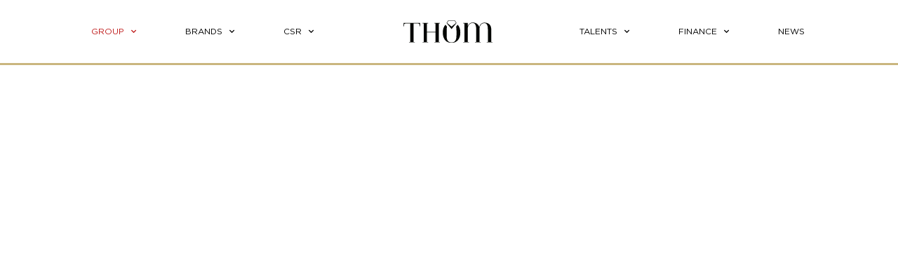

--- FILE ---
content_type: text/html; charset=UTF-8
request_url: https://www.thomgroup.com/
body_size: 15596
content:
<!doctype html>
<html lang="en-US">
<head>
	<meta charset="UTF-8">
	<meta name="viewport" content="width=device-width, initial-scale=1">
	<link rel="profile" href="https://gmpg.org/xfn/11">
	<title>THOM</title>
<meta name='robots' content='max-image-preview:large' />
<link rel="alternate" type="application/rss+xml" title="THOM &raquo; Feed" href="https://www.thomgroup.com/feed/" />
<link rel="alternate" type="application/rss+xml" title="THOM &raquo; Comments Feed" href="https://www.thomgroup.com/comments/feed/" />
<link rel="alternate" title="oEmbed (JSON)" type="application/json+oembed" href="https://www.thomgroup.com/wp-json/oembed/1.0/embed?url=https%3A%2F%2Fwww.thomgroup.com%2F" />
<link rel="alternate" title="oEmbed (XML)" type="text/xml+oembed" href="https://www.thomgroup.com/wp-json/oembed/1.0/embed?url=https%3A%2F%2Fwww.thomgroup.com%2F&#038;format=xml" />
<style id='wp-img-auto-sizes-contain-inline-css'>
img:is([sizes=auto i],[sizes^="auto," i]){contain-intrinsic-size:3000px 1500px}
/*# sourceURL=wp-img-auto-sizes-contain-inline-css */
</style>
<style id='wp-emoji-styles-inline-css'>

	img.wp-smiley, img.emoji {
		display: inline !important;
		border: none !important;
		box-shadow: none !important;
		height: 1em !important;
		width: 1em !important;
		margin: 0 0.07em !important;
		vertical-align: -0.1em !important;
		background: none !important;
		padding: 0 !important;
	}
/*# sourceURL=wp-emoji-styles-inline-css */
</style>
<link rel='stylesheet' id='app_service_email-css' href='/wp-content/plugins/app_service_email/public/css/app_service_email-public.css?ver=1.1.0' media='all' />
<link rel='stylesheet' id='devspoint-el-style-css' href='/wp-content/plugins/thom-elements/assets/css/style.css' media='all' />
<link rel='stylesheet' id='hello-elementor-css' href='/wp-content/themes/hello-elementor/style.min.css?ver=3.3.0' media='all' />
<link rel='stylesheet' id='hello-elementor-theme-style-css' href='/wp-content/themes/hello-elementor/theme.min.css?ver=3.3.0' media='all' />
<link rel='stylesheet' id='hello-elementor-header-footer-css' href='/wp-content/themes/hello-elementor/header-footer.min.css?ver=3.3.0' media='all' />
<link rel='stylesheet' id='elementor-frontend-css' href='/wp-content/uploads/elementor/css/custom-frontend.min.css?ver=1757421641' media='all' />
<link rel='stylesheet' id='elementor-post-11-css' href='/wp-content/uploads/elementor/css/post-11.css?ver=1757421642' media='all' />
<link rel='stylesheet' id='widget-nav-menu-css' href='/wp-content/uploads/elementor/css/custom-pro-widget-nav-menu.min.css?ver=1757421641' media='all' />
<link rel='stylesheet' id='widget-image-css' href='/wp-content/plugins/elementor/assets/css/widget-image.min.css?ver=3.30.4' media='all' />
<link rel='stylesheet' id='e-sticky-css' href='/wp-content/plugins/elementor-pro/assets/css/modules/sticky.min.css?ver=3.27.1' media='all' />
<link rel='stylesheet' id='elementor-icons-css' href='/wp-content/plugins/elementor/assets/lib/eicons/css/elementor-icons.min.css?ver=5.43.0' media='all' />
<link rel='stylesheet' id='widget-animated-headline-css' href='/wp-content/plugins/elementor-pro/assets/css/widget-animated-headline.min.css?ver=3.27.1' media='all' />
<link rel='stylesheet' id='widget-heading-css' href='/wp-content/plugins/elementor/assets/css/widget-heading.min.css?ver=3.30.4' media='all' />
<link rel='stylesheet' id='widget-accordion-css' href='/wp-content/uploads/elementor/css/custom-widget-accordion.min.css?ver=1757421641' media='all' />
<link rel='stylesheet' id='widget-call-to-action-css' href='/wp-content/uploads/elementor/css/custom-pro-widget-call-to-action.min.css?ver=1757421642' media='all' />
<link rel='stylesheet' id='e-transitions-css' href='/wp-content/plugins/elementor-pro/assets/css/conditionals/transitions.min.css?ver=3.27.1' media='all' />
<link rel='stylesheet' id='elementor-post-29-css' href='/wp-content/uploads/elementor/css/post-29.css?ver=1757421702' media='all' />
<link rel='stylesheet' id='elementor-post-64-css' href='/wp-content/uploads/elementor/css/post-64.css?ver=1757421643' media='all' />
<link rel='stylesheet' id='elementor-post-1120-css' href='/wp-content/uploads/elementor/css/post-1120.css?ver=1757421643' media='all' />
<link rel='stylesheet' id='elementor-gf-local-trirong-css' href='/wp-content/uploads/elementor/google-fonts/css/trirong.css?ver=1754382199' media='all' />
<link rel='stylesheet' id='elementor-icons-shared-0-css' href='/wp-content/plugins/elementor/assets/lib/font-awesome/css/fontawesome.min.css?ver=5.15.3' media='all' />
<link rel='stylesheet' id='elementor-icons-fa-solid-css' href='/wp-content/plugins/elementor/assets/lib/font-awesome/css/solid.min.css?ver=5.15.3' media='all' />
<script src="https://www.thomgroup.com/wp-includes/js/jquery/jquery.min.js?ver=3.7.1" id="jquery-core-js"></script>
<script src="https://www.thomgroup.com/wp-includes/js/jquery/jquery-migrate.min.js?ver=3.4.1" id="jquery-migrate-js"></script>
<script src="/wp-content/plugins/app_service_email/public/js/app_service_email-public.js?ver=1.1.0" id="app_service_email-js"></script>
<link rel="https://api.w.org/" href="https://www.thomgroup.com/wp-json/" /><link rel="alternate" title="JSON" type="application/json" href="https://www.thomgroup.com/wp-json/wp/v2/pages/29" /><link rel="canonical" href="https://www.thomgroup.com/" />
<meta name="generator" content="Elementor 3.30.4; features: additional_custom_breakpoints; settings: css_print_method-external, google_font-enabled, font_display-swap">
<!-- Google Tag Manager -->
<script>(function(w,d,s,l,i){w[l]=w[l]||[];w[l].push({'gtm.start':
new Date().getTime(),event:'gtm.js'});var f=d.getElementsByTagName(s)[0],
j=d.createElement(s),dl=l!='dataLayer'?'&l='+l:'';j.async=true;j.src=
'https://www.googletagmanager.com/gtm.js?id='+i+dl;f.parentNode.insertBefore(j,f);
})(window,document,'script','dataLayer','GTM-5S7GSHL6');</script>
<!-- End Google Tag Manager -->
<script type="text/javascript">(function(){(function(e){var r=document.createElement("link");r.rel="preconnect";r.as="script";var t=document.createElement("link");t.rel="dns-prefetch";t.as="script";var n=document.createElement("script");n.id="spcloader";n.type="text/javascript";n["async"]=true;n.charset="utf-8";var o="https://sdk.privacy-center.org/"+e+"/loader.js?target="+document.location.hostname;if(window.didomiConfig&&window.didomiConfig.user){var i=window.didomiConfig.user;var a=i.country;var c=i.region;if(a){o=o+"&country="+a;if(c){o=o+"&region="+c}}}r.href="https://sdk.privacy-center.org/";t.href="https://sdk.privacy-center.org/";n.src=o;var d=document.getElementsByTagName("script")[0];d.parentNode.insertBefore(r,d);d.parentNode.insertBefore(t,d);d.parentNode.insertBefore(n,d)})("0c8a1006-036f-40c4-be15-1d56562b12a8")})();</script>
			<style>
				.e-con.e-parent:nth-of-type(n+4):not(.e-lazyloaded):not(.e-no-lazyload),
				.e-con.e-parent:nth-of-type(n+4):not(.e-lazyloaded):not(.e-no-lazyload) * {
					background-image: none !important;
				}
				@media screen and (max-height: 1024px) {
					.e-con.e-parent:nth-of-type(n+3):not(.e-lazyloaded):not(.e-no-lazyload),
					.e-con.e-parent:nth-of-type(n+3):not(.e-lazyloaded):not(.e-no-lazyload) * {
						background-image: none !important;
					}
				}
				@media screen and (max-height: 640px) {
					.e-con.e-parent:nth-of-type(n+2):not(.e-lazyloaded):not(.e-no-lazyload),
					.e-con.e-parent:nth-of-type(n+2):not(.e-lazyloaded):not(.e-no-lazyload) * {
						background-image: none !important;
					}
				}
			</style>
			<link rel="icon" href="/wp-content/uploads/2023/09/favicon-150x150.png" sizes="32x32" />
<link rel="icon" href="/wp-content/uploads/2023/09/favicon-300x300.png" sizes="192x192" />
<link rel="apple-touch-icon" href="/wp-content/uploads/2023/09/favicon-300x300.png" />
<meta name="msapplication-TileImage" content="/wp-content/uploads/2023/09/favicon-300x300.png" />
		<style id="wp-custom-css">
			.elementor-64 .elementor-element.elementor-element-55e01e6 .elementor-nav-menu--dropdown .elementor-item, .elementor-64 .elementor-element.elementor-element-55e01e6 .elementor-nav-menu--dropdown .elementor-sub-item {
	text-transform: none !important;
}		</style>
		<style id='global-styles-inline-css'>
:root{--wp--preset--aspect-ratio--square: 1;--wp--preset--aspect-ratio--4-3: 4/3;--wp--preset--aspect-ratio--3-4: 3/4;--wp--preset--aspect-ratio--3-2: 3/2;--wp--preset--aspect-ratio--2-3: 2/3;--wp--preset--aspect-ratio--16-9: 16/9;--wp--preset--aspect-ratio--9-16: 9/16;--wp--preset--color--black: #000000;--wp--preset--color--cyan-bluish-gray: #abb8c3;--wp--preset--color--white: #ffffff;--wp--preset--color--pale-pink: #f78da7;--wp--preset--color--vivid-red: #cf2e2e;--wp--preset--color--luminous-vivid-orange: #ff6900;--wp--preset--color--luminous-vivid-amber: #fcb900;--wp--preset--color--light-green-cyan: #7bdcb5;--wp--preset--color--vivid-green-cyan: #00d084;--wp--preset--color--pale-cyan-blue: #8ed1fc;--wp--preset--color--vivid-cyan-blue: #0693e3;--wp--preset--color--vivid-purple: #9b51e0;--wp--preset--gradient--vivid-cyan-blue-to-vivid-purple: linear-gradient(135deg,rgb(6,147,227) 0%,rgb(155,81,224) 100%);--wp--preset--gradient--light-green-cyan-to-vivid-green-cyan: linear-gradient(135deg,rgb(122,220,180) 0%,rgb(0,208,130) 100%);--wp--preset--gradient--luminous-vivid-amber-to-luminous-vivid-orange: linear-gradient(135deg,rgb(252,185,0) 0%,rgb(255,105,0) 100%);--wp--preset--gradient--luminous-vivid-orange-to-vivid-red: linear-gradient(135deg,rgb(255,105,0) 0%,rgb(207,46,46) 100%);--wp--preset--gradient--very-light-gray-to-cyan-bluish-gray: linear-gradient(135deg,rgb(238,238,238) 0%,rgb(169,184,195) 100%);--wp--preset--gradient--cool-to-warm-spectrum: linear-gradient(135deg,rgb(74,234,220) 0%,rgb(151,120,209) 20%,rgb(207,42,186) 40%,rgb(238,44,130) 60%,rgb(251,105,98) 80%,rgb(254,248,76) 100%);--wp--preset--gradient--blush-light-purple: linear-gradient(135deg,rgb(255,206,236) 0%,rgb(152,150,240) 100%);--wp--preset--gradient--blush-bordeaux: linear-gradient(135deg,rgb(254,205,165) 0%,rgb(254,45,45) 50%,rgb(107,0,62) 100%);--wp--preset--gradient--luminous-dusk: linear-gradient(135deg,rgb(255,203,112) 0%,rgb(199,81,192) 50%,rgb(65,88,208) 100%);--wp--preset--gradient--pale-ocean: linear-gradient(135deg,rgb(255,245,203) 0%,rgb(182,227,212) 50%,rgb(51,167,181) 100%);--wp--preset--gradient--electric-grass: linear-gradient(135deg,rgb(202,248,128) 0%,rgb(113,206,126) 100%);--wp--preset--gradient--midnight: linear-gradient(135deg,rgb(2,3,129) 0%,rgb(40,116,252) 100%);--wp--preset--font-size--small: 13px;--wp--preset--font-size--medium: 20px;--wp--preset--font-size--large: 36px;--wp--preset--font-size--x-large: 42px;--wp--preset--spacing--20: 0.44rem;--wp--preset--spacing--30: 0.67rem;--wp--preset--spacing--40: 1rem;--wp--preset--spacing--50: 1.5rem;--wp--preset--spacing--60: 2.25rem;--wp--preset--spacing--70: 3.38rem;--wp--preset--spacing--80: 5.06rem;--wp--preset--shadow--natural: 6px 6px 9px rgba(0, 0, 0, 0.2);--wp--preset--shadow--deep: 12px 12px 50px rgba(0, 0, 0, 0.4);--wp--preset--shadow--sharp: 6px 6px 0px rgba(0, 0, 0, 0.2);--wp--preset--shadow--outlined: 6px 6px 0px -3px rgb(255, 255, 255), 6px 6px rgb(0, 0, 0);--wp--preset--shadow--crisp: 6px 6px 0px rgb(0, 0, 0);}:root { --wp--style--global--content-size: 800px;--wp--style--global--wide-size: 1200px; }:where(body) { margin: 0; }.wp-site-blocks > .alignleft { float: left; margin-right: 2em; }.wp-site-blocks > .alignright { float: right; margin-left: 2em; }.wp-site-blocks > .aligncenter { justify-content: center; margin-left: auto; margin-right: auto; }:where(.wp-site-blocks) > * { margin-block-start: 24px; margin-block-end: 0; }:where(.wp-site-blocks) > :first-child { margin-block-start: 0; }:where(.wp-site-blocks) > :last-child { margin-block-end: 0; }:root { --wp--style--block-gap: 24px; }:root :where(.is-layout-flow) > :first-child{margin-block-start: 0;}:root :where(.is-layout-flow) > :last-child{margin-block-end: 0;}:root :where(.is-layout-flow) > *{margin-block-start: 24px;margin-block-end: 0;}:root :where(.is-layout-constrained) > :first-child{margin-block-start: 0;}:root :where(.is-layout-constrained) > :last-child{margin-block-end: 0;}:root :where(.is-layout-constrained) > *{margin-block-start: 24px;margin-block-end: 0;}:root :where(.is-layout-flex){gap: 24px;}:root :where(.is-layout-grid){gap: 24px;}.is-layout-flow > .alignleft{float: left;margin-inline-start: 0;margin-inline-end: 2em;}.is-layout-flow > .alignright{float: right;margin-inline-start: 2em;margin-inline-end: 0;}.is-layout-flow > .aligncenter{margin-left: auto !important;margin-right: auto !important;}.is-layout-constrained > .alignleft{float: left;margin-inline-start: 0;margin-inline-end: 2em;}.is-layout-constrained > .alignright{float: right;margin-inline-start: 2em;margin-inline-end: 0;}.is-layout-constrained > .aligncenter{margin-left: auto !important;margin-right: auto !important;}.is-layout-constrained > :where(:not(.alignleft):not(.alignright):not(.alignfull)){max-width: var(--wp--style--global--content-size);margin-left: auto !important;margin-right: auto !important;}.is-layout-constrained > .alignwide{max-width: var(--wp--style--global--wide-size);}body .is-layout-flex{display: flex;}.is-layout-flex{flex-wrap: wrap;align-items: center;}.is-layout-flex > :is(*, div){margin: 0;}body .is-layout-grid{display: grid;}.is-layout-grid > :is(*, div){margin: 0;}body{padding-top: 0px;padding-right: 0px;padding-bottom: 0px;padding-left: 0px;}a:where(:not(.wp-element-button)){text-decoration: underline;}:root :where(.wp-element-button, .wp-block-button__link){background-color: #32373c;border-width: 0;color: #fff;font-family: inherit;font-size: inherit;font-style: inherit;font-weight: inherit;letter-spacing: inherit;line-height: inherit;padding-top: calc(0.667em + 2px);padding-right: calc(1.333em + 2px);padding-bottom: calc(0.667em + 2px);padding-left: calc(1.333em + 2px);text-decoration: none;text-transform: inherit;}.has-black-color{color: var(--wp--preset--color--black) !important;}.has-cyan-bluish-gray-color{color: var(--wp--preset--color--cyan-bluish-gray) !important;}.has-white-color{color: var(--wp--preset--color--white) !important;}.has-pale-pink-color{color: var(--wp--preset--color--pale-pink) !important;}.has-vivid-red-color{color: var(--wp--preset--color--vivid-red) !important;}.has-luminous-vivid-orange-color{color: var(--wp--preset--color--luminous-vivid-orange) !important;}.has-luminous-vivid-amber-color{color: var(--wp--preset--color--luminous-vivid-amber) !important;}.has-light-green-cyan-color{color: var(--wp--preset--color--light-green-cyan) !important;}.has-vivid-green-cyan-color{color: var(--wp--preset--color--vivid-green-cyan) !important;}.has-pale-cyan-blue-color{color: var(--wp--preset--color--pale-cyan-blue) !important;}.has-vivid-cyan-blue-color{color: var(--wp--preset--color--vivid-cyan-blue) !important;}.has-vivid-purple-color{color: var(--wp--preset--color--vivid-purple) !important;}.has-black-background-color{background-color: var(--wp--preset--color--black) !important;}.has-cyan-bluish-gray-background-color{background-color: var(--wp--preset--color--cyan-bluish-gray) !important;}.has-white-background-color{background-color: var(--wp--preset--color--white) !important;}.has-pale-pink-background-color{background-color: var(--wp--preset--color--pale-pink) !important;}.has-vivid-red-background-color{background-color: var(--wp--preset--color--vivid-red) !important;}.has-luminous-vivid-orange-background-color{background-color: var(--wp--preset--color--luminous-vivid-orange) !important;}.has-luminous-vivid-amber-background-color{background-color: var(--wp--preset--color--luminous-vivid-amber) !important;}.has-light-green-cyan-background-color{background-color: var(--wp--preset--color--light-green-cyan) !important;}.has-vivid-green-cyan-background-color{background-color: var(--wp--preset--color--vivid-green-cyan) !important;}.has-pale-cyan-blue-background-color{background-color: var(--wp--preset--color--pale-cyan-blue) !important;}.has-vivid-cyan-blue-background-color{background-color: var(--wp--preset--color--vivid-cyan-blue) !important;}.has-vivid-purple-background-color{background-color: var(--wp--preset--color--vivid-purple) !important;}.has-black-border-color{border-color: var(--wp--preset--color--black) !important;}.has-cyan-bluish-gray-border-color{border-color: var(--wp--preset--color--cyan-bluish-gray) !important;}.has-white-border-color{border-color: var(--wp--preset--color--white) !important;}.has-pale-pink-border-color{border-color: var(--wp--preset--color--pale-pink) !important;}.has-vivid-red-border-color{border-color: var(--wp--preset--color--vivid-red) !important;}.has-luminous-vivid-orange-border-color{border-color: var(--wp--preset--color--luminous-vivid-orange) !important;}.has-luminous-vivid-amber-border-color{border-color: var(--wp--preset--color--luminous-vivid-amber) !important;}.has-light-green-cyan-border-color{border-color: var(--wp--preset--color--light-green-cyan) !important;}.has-vivid-green-cyan-border-color{border-color: var(--wp--preset--color--vivid-green-cyan) !important;}.has-pale-cyan-blue-border-color{border-color: var(--wp--preset--color--pale-cyan-blue) !important;}.has-vivid-cyan-blue-border-color{border-color: var(--wp--preset--color--vivid-cyan-blue) !important;}.has-vivid-purple-border-color{border-color: var(--wp--preset--color--vivid-purple) !important;}.has-vivid-cyan-blue-to-vivid-purple-gradient-background{background: var(--wp--preset--gradient--vivid-cyan-blue-to-vivid-purple) !important;}.has-light-green-cyan-to-vivid-green-cyan-gradient-background{background: var(--wp--preset--gradient--light-green-cyan-to-vivid-green-cyan) !important;}.has-luminous-vivid-amber-to-luminous-vivid-orange-gradient-background{background: var(--wp--preset--gradient--luminous-vivid-amber-to-luminous-vivid-orange) !important;}.has-luminous-vivid-orange-to-vivid-red-gradient-background{background: var(--wp--preset--gradient--luminous-vivid-orange-to-vivid-red) !important;}.has-very-light-gray-to-cyan-bluish-gray-gradient-background{background: var(--wp--preset--gradient--very-light-gray-to-cyan-bluish-gray) !important;}.has-cool-to-warm-spectrum-gradient-background{background: var(--wp--preset--gradient--cool-to-warm-spectrum) !important;}.has-blush-light-purple-gradient-background{background: var(--wp--preset--gradient--blush-light-purple) !important;}.has-blush-bordeaux-gradient-background{background: var(--wp--preset--gradient--blush-bordeaux) !important;}.has-luminous-dusk-gradient-background{background: var(--wp--preset--gradient--luminous-dusk) !important;}.has-pale-ocean-gradient-background{background: var(--wp--preset--gradient--pale-ocean) !important;}.has-electric-grass-gradient-background{background: var(--wp--preset--gradient--electric-grass) !important;}.has-midnight-gradient-background{background: var(--wp--preset--gradient--midnight) !important;}.has-small-font-size{font-size: var(--wp--preset--font-size--small) !important;}.has-medium-font-size{font-size: var(--wp--preset--font-size--medium) !important;}.has-large-font-size{font-size: var(--wp--preset--font-size--large) !important;}.has-x-large-font-size{font-size: var(--wp--preset--font-size--x-large) !important;}
/*# sourceURL=global-styles-inline-css */
</style>
<link rel='stylesheet' id='elementor-post-2293-css' href='/wp-content/uploads/elementor/css/post-2293.css?ver=1762249069' media='all' />
<link rel='stylesheet' id='e-animation-grow-css' href='/wp-content/plugins/elementor/assets/lib/animations/styles/e-animation-grow.min.css?ver=3.30.4' media='all' />
<link rel='stylesheet' id='elementor-post-906-css' href='/wp-content/uploads/elementor/css/post-906.css?ver=1757421651' media='all' />
<link rel='stylesheet' id='e-animation-fadeIn-css' href='/wp-content/plugins/elementor/assets/lib/animations/styles/fadeIn.min.css?ver=3.30.4' media='all' />
<link rel='stylesheet' id='e-animation-fadeInRight-css' href='/wp-content/plugins/elementor/assets/lib/animations/styles/fadeInRight.min.css?ver=3.30.4' media='all' />
<link rel='stylesheet' id='e-popup-css' href='/wp-content/plugins/elementor-pro/assets/css/conditionals/popup.min.css?ver=3.27.1' media='all' />
</head>
<body data-rsssl=1 class="home wp-singular page-template page-template-elementor_header_footer page page-id-29 page-parent wp-custom-logo wp-embed-responsive wp-theme-hello-elementor theme-default elementor-default elementor-template-full-width elementor-kit-11 elementor-page elementor-page-29">

<!-- Google Tag Manager (noscript) -->
<noscript><iframe src=https://www.googletagmanager.com/ns.html?id=GTM-5S7GSHL6
height="0" width="0" style="display:none;visibility:hidden"></iframe></noscript>
<!-- End Google Tag Manager (noscript) -->

<a class="skip-link screen-reader-text" href="#content">Skip to content</a>

		<div data-elementor-type="header" data-elementor-id="64" class="elementor elementor-64 elementor-location-header" data-elementor-post-type="elementor_library">
					<section class="elementor-section elementor-top-section elementor-element elementor-element-673fd5d elementor-section-height-min-height dp-container elementor-section-boxed elementor-section-height-default elementor-section-items-middle" data-id="673fd5d" data-element_type="section" data-settings="{&quot;background_background&quot;:&quot;classic&quot;,&quot;sticky&quot;:&quot;top&quot;,&quot;sticky_on&quot;:[&quot;desktop&quot;,&quot;laptop&quot;,&quot;tablet&quot;],&quot;sticky_effects_offset&quot;:100,&quot;sticky_offset&quot;:0,&quot;sticky_anchor_link_offset&quot;:0}">
						<div class="elementor-container elementor-column-gap-default">
					<div class="elementor-column elementor-col-100 elementor-top-column elementor-element elementor-element-8dfaf2e" data-id="8dfaf2e" data-element_type="column">
			<div class="elementor-widget-wrap elementor-element-populated">
						<section class="elementor-section elementor-inner-section elementor-element elementor-element-726a23e elementor-section-content-middle elementor-section-boxed elementor-section-height-default elementor-section-height-default" data-id="726a23e" data-element_type="section">
						<div class="elementor-container elementor-column-gap-default">
					<div class="elementor-column elementor-col-33 elementor-inner-column elementor-element elementor-element-53abb3b elementor-hidden-tablet elementor-hidden-mobile" data-id="53abb3b" data-element_type="column">
			<div class="elementor-widget-wrap elementor-element-populated">
						<div class="elementor-element elementor-element-26d743b elementor-nav-menu__align-start elementor-nav-menu--dropdown-tablet elementor-nav-menu__text-align-aside elementor-nav-menu--toggle elementor-nav-menu--burger elementor-widget elementor-widget-nav-menu" data-id="26d743b" data-element_type="widget" data-settings="{&quot;submenu_icon&quot;:{&quot;value&quot;:&quot;&lt;i class=\&quot;fas fa-chevron-down\&quot;&gt;&lt;\/i&gt;&quot;,&quot;library&quot;:&quot;fa-solid&quot;},&quot;layout&quot;:&quot;horizontal&quot;,&quot;toggle&quot;:&quot;burger&quot;}" data-widget_type="nav-menu.default">
				<div class="elementor-widget-container">
								<nav aria-label="Menu" class="elementor-nav-menu--main elementor-nav-menu__container elementor-nav-menu--layout-horizontal e--pointer-none">
				<ul id="menu-1-26d743b" class="elementor-nav-menu"><li class="menu-item menu-item-type-post_type menu-item-object-page menu-item-home current-menu-item page_item page-item-29 current_page_item menu-item-has-children menu-item-125"><a href="https://www.thomgroup.com/" aria-current="page" class="elementor-item elementor-item-active">Group</a>
<ul class="sub-menu elementor-nav-menu--dropdown">
	<li class="menu-item menu-item-type-post_type menu-item-object-page menu-item-1908"><a href="https://www.thomgroup.com/group/at-a-glance/" class="elementor-sub-item">At a glance</a></li>
	<li class="menu-item menu-item-type-post_type menu-item-object-page menu-item-2463"><a href="https://www.thomgroup.com/group/purpose/" class="elementor-sub-item">Purpose</a></li>
	<li class="menu-item menu-item-type-post_type menu-item-object-page menu-item-869"><a href="https://www.thomgroup.com/group/strategy/" class="elementor-sub-item">Strategy</a></li>
	<li class="menu-item menu-item-type-post_type menu-item-object-page menu-item-7581"><a href="https://www.thomgroup.com/business-model/" class="elementor-sub-item">Business Model</a></li>
	<li class="menu-item menu-item-type-post_type menu-item-object-page menu-item-867"><a href="https://www.thomgroup.com/group/governance/" class="elementor-sub-item">Governance</a></li>
	<li class="menu-item menu-item-type-post_type menu-item-object-page menu-item-868"><a href="https://www.thomgroup.com/group/milestones/" class="elementor-sub-item">Milestones</a></li>
</ul>
</li>
<li class="menu-item menu-item-type-custom menu-item-object-custom menu-item-has-children menu-item-870"><a href="#" class="elementor-item elementor-item-anchor">Brands</a>
<ul class="sub-menu elementor-nav-menu--dropdown">
	<li class="dp-item-bold menu-item menu-item-type-post_type menu-item-object-page menu-item-873"><a href="https://www.thomgroup.com/brands/timeless/" class="elementor-sub-item">Timeless</a></li>
	<li class="menu-item menu-item-type-post_type menu-item-object-brand menu-item-881"><a href="https://www.thomgroup.com/brand/histoire-dor-1981/" class="elementor-sub-item">Histoire d’Or</a></li>
	<li class="menu-item menu-item-type-post_type menu-item-object-brand menu-item-884"><a href="https://www.thomgroup.com/brand/stroili/" class="elementor-sub-item">Stroili</a></li>
	<li class="menu-item menu-item-type-post_type menu-item-object-brand menu-item-883"><a href="https://www.thomgroup.com/brand/orovivo/" class="elementor-sub-item">OROVIVO</a></li>
	<li class="menu-item menu-item-type-post_type menu-item-object-brand menu-item-882"><a href="https://www.thomgroup.com/brand/marc-orian/" class="elementor-sub-item">Marc Orian</a></li>
	<li class="menu-item menu-item-type-post_type menu-item-object-brand menu-item-880"><a href="https://www.thomgroup.com/brand/franco-gioielli/" class="elementor-sub-item">Franco Gioielli</a></li>
	<li class="menu-item menu-item-type-post_type menu-item-object-brand menu-item-885"><a href="https://www.thomgroup.com/brand/tresor/" class="elementor-sub-item">Trésor</a></li>
	<li class="dp-item-bold menu-item menu-item-type-post_type menu-item-object-page menu-item-871"><a href="https://www.thomgroup.com/brands/fashion/" class="elementor-sub-item">Fashion &#038; Specialist</a></li>
	<li class="menu-item menu-item-type-post_type menu-item-object-brand menu-item-879"><a href="https://www.thomgroup.com/brand/agatha/" class="elementor-sub-item">AGATHA</a></li>
	<li class="menu-item menu-item-type-post_type menu-item-object-brand menu-item-7460"><a href="https://www.thomgroup.com/brand/deloison/" class="elementor-sub-item">Deloison</a></li>
	<li class="menu-item menu-item-type-post_type menu-item-object-brand menu-item-877"><a href="https://www.thomgroup.com/brand/be-maad/" class="elementor-sub-item">Be Maad</a></li>
	<li class="dp-item-bold menu-item menu-item-type-post_type menu-item-object-page menu-item-872"><a href="https://www.thomgroup.com/brands/licenses/" class="elementor-sub-item">Licenses &amp; Distribution</a></li>
	<li class="menu-item menu-item-type-post_type menu-item-object-brand menu-item-7462"><a href="https://www.thomgroup.com/brand/clyda/" class="elementor-sub-item">Clyda</a></li>
	<li class="menu-item menu-item-type-post_type menu-item-object-brand menu-item-7461"><a href="https://www.thomgroup.com/brand/scooter/" class="elementor-sub-item">Scooter</a></li>
	<li class="menu-item menu-item-type-post_type menu-item-object-brand menu-item-5211"><a href="https://www.thomgroup.com/brand/alviero-martini/" class="elementor-sub-item">Alviero Martini</a></li>
	<li class="menu-item menu-item-type-post_type menu-item-object-brand menu-item-5210"><a href="https://www.thomgroup.com/brand/calvin-klein/" class="elementor-sub-item">Calvin Klein</a></li>
	<li class="menu-item menu-item-type-post_type menu-item-object-brand menu-item-5209"><a href="https://www.thomgroup.com/brand/guess/" class="elementor-sub-item">Guess</a></li>
	<li class="menu-item menu-item-type-post_type menu-item-object-brand menu-item-5208"><a href="https://www.thomgroup.com/brand/ti-sento/" class="elementor-sub-item">Ti Sento</a></li>
	<li class="menu-item menu-item-type-post_type menu-item-object-brand menu-item-5207"><a href="https://www.thomgroup.com/brand/philippe-plein/" class="elementor-sub-item">Philipp Plein</a></li>
	<li class="menu-item menu-item-type-post_type menu-item-object-brand menu-item-5206"><a href="https://www.thomgroup.com/brand/tommy-hilfiger/" class="elementor-sub-item">Tommy Hilfiger</a></li>
</ul>
</li>
<li class="menu-item menu-item-type-custom menu-item-object-custom menu-item-has-children menu-item-886"><a href="#" class="elementor-item elementor-item-anchor">CSR</a>
<ul class="sub-menu elementor-nav-menu--dropdown">
	<li class="menu-item menu-item-type-post_type menu-item-object-page menu-item-887"><a href="https://www.thomgroup.com/csr/thom-commitments/" class="elementor-sub-item">THOM Commitments</a></li>
	<li class="menu-item menu-item-type-post_type menu-item-object-page menu-item-888"><a href="https://www.thomgroup.com/csr/bringing-out-the-best-in-our-employees/" class="elementor-sub-item">Bringing out the best in our employees</a></li>
	<li class="menu-item menu-item-type-post_type menu-item-object-page menu-item-2053"><a href="https://www.thomgroup.com/csr/developing-a-reponsive-model/" class="elementor-sub-item">Developing a responsible model</a></li>
	<li class="menu-item menu-item-type-post_type menu-item-object-page menu-item-2052"><a href="https://www.thomgroup.com/csr/offering-sustainable-products/" class="elementor-sub-item">Offering sustainable products</a></li>
</ul>
</li>
</ul>			</nav>
					<div class="elementor-menu-toggle" role="button" tabindex="0" aria-label="Menu Toggle" aria-expanded="false">
			<i aria-hidden="true" role="presentation" class="elementor-menu-toggle__icon--open eicon-menu-bar"></i><i aria-hidden="true" role="presentation" class="elementor-menu-toggle__icon--close eicon-close"></i>		</div>
					<nav class="elementor-nav-menu--dropdown elementor-nav-menu__container" aria-hidden="true">
				<ul id="menu-2-26d743b" class="elementor-nav-menu"><li class="menu-item menu-item-type-post_type menu-item-object-page menu-item-home current-menu-item page_item page-item-29 current_page_item menu-item-has-children menu-item-125"><a href="https://www.thomgroup.com/" aria-current="page" class="elementor-item elementor-item-active" tabindex="-1">Group</a>
<ul class="sub-menu elementor-nav-menu--dropdown">
	<li class="menu-item menu-item-type-post_type menu-item-object-page menu-item-1908"><a href="https://www.thomgroup.com/group/at-a-glance/" class="elementor-sub-item" tabindex="-1">At a glance</a></li>
	<li class="menu-item menu-item-type-post_type menu-item-object-page menu-item-2463"><a href="https://www.thomgroup.com/group/purpose/" class="elementor-sub-item" tabindex="-1">Purpose</a></li>
	<li class="menu-item menu-item-type-post_type menu-item-object-page menu-item-869"><a href="https://www.thomgroup.com/group/strategy/" class="elementor-sub-item" tabindex="-1">Strategy</a></li>
	<li class="menu-item menu-item-type-post_type menu-item-object-page menu-item-7581"><a href="https://www.thomgroup.com/business-model/" class="elementor-sub-item" tabindex="-1">Business Model</a></li>
	<li class="menu-item menu-item-type-post_type menu-item-object-page menu-item-867"><a href="https://www.thomgroup.com/group/governance/" class="elementor-sub-item" tabindex="-1">Governance</a></li>
	<li class="menu-item menu-item-type-post_type menu-item-object-page menu-item-868"><a href="https://www.thomgroup.com/group/milestones/" class="elementor-sub-item" tabindex="-1">Milestones</a></li>
</ul>
</li>
<li class="menu-item menu-item-type-custom menu-item-object-custom menu-item-has-children menu-item-870"><a href="#" class="elementor-item elementor-item-anchor" tabindex="-1">Brands</a>
<ul class="sub-menu elementor-nav-menu--dropdown">
	<li class="dp-item-bold menu-item menu-item-type-post_type menu-item-object-page menu-item-873"><a href="https://www.thomgroup.com/brands/timeless/" class="elementor-sub-item" tabindex="-1">Timeless</a></li>
	<li class="menu-item menu-item-type-post_type menu-item-object-brand menu-item-881"><a href="https://www.thomgroup.com/brand/histoire-dor-1981/" class="elementor-sub-item" tabindex="-1">Histoire d’Or</a></li>
	<li class="menu-item menu-item-type-post_type menu-item-object-brand menu-item-884"><a href="https://www.thomgroup.com/brand/stroili/" class="elementor-sub-item" tabindex="-1">Stroili</a></li>
	<li class="menu-item menu-item-type-post_type menu-item-object-brand menu-item-883"><a href="https://www.thomgroup.com/brand/orovivo/" class="elementor-sub-item" tabindex="-1">OROVIVO</a></li>
	<li class="menu-item menu-item-type-post_type menu-item-object-brand menu-item-882"><a href="https://www.thomgroup.com/brand/marc-orian/" class="elementor-sub-item" tabindex="-1">Marc Orian</a></li>
	<li class="menu-item menu-item-type-post_type menu-item-object-brand menu-item-880"><a href="https://www.thomgroup.com/brand/franco-gioielli/" class="elementor-sub-item" tabindex="-1">Franco Gioielli</a></li>
	<li class="menu-item menu-item-type-post_type menu-item-object-brand menu-item-885"><a href="https://www.thomgroup.com/brand/tresor/" class="elementor-sub-item" tabindex="-1">Trésor</a></li>
	<li class="dp-item-bold menu-item menu-item-type-post_type menu-item-object-page menu-item-871"><a href="https://www.thomgroup.com/brands/fashion/" class="elementor-sub-item" tabindex="-1">Fashion &#038; Specialist</a></li>
	<li class="menu-item menu-item-type-post_type menu-item-object-brand menu-item-879"><a href="https://www.thomgroup.com/brand/agatha/" class="elementor-sub-item" tabindex="-1">AGATHA</a></li>
	<li class="menu-item menu-item-type-post_type menu-item-object-brand menu-item-7460"><a href="https://www.thomgroup.com/brand/deloison/" class="elementor-sub-item" tabindex="-1">Deloison</a></li>
	<li class="menu-item menu-item-type-post_type menu-item-object-brand menu-item-877"><a href="https://www.thomgroup.com/brand/be-maad/" class="elementor-sub-item" tabindex="-1">Be Maad</a></li>
	<li class="dp-item-bold menu-item menu-item-type-post_type menu-item-object-page menu-item-872"><a href="https://www.thomgroup.com/brands/licenses/" class="elementor-sub-item" tabindex="-1">Licenses &amp; Distribution</a></li>
	<li class="menu-item menu-item-type-post_type menu-item-object-brand menu-item-7462"><a href="https://www.thomgroup.com/brand/clyda/" class="elementor-sub-item" tabindex="-1">Clyda</a></li>
	<li class="menu-item menu-item-type-post_type menu-item-object-brand menu-item-7461"><a href="https://www.thomgroup.com/brand/scooter/" class="elementor-sub-item" tabindex="-1">Scooter</a></li>
	<li class="menu-item menu-item-type-post_type menu-item-object-brand menu-item-5211"><a href="https://www.thomgroup.com/brand/alviero-martini/" class="elementor-sub-item" tabindex="-1">Alviero Martini</a></li>
	<li class="menu-item menu-item-type-post_type menu-item-object-brand menu-item-5210"><a href="https://www.thomgroup.com/brand/calvin-klein/" class="elementor-sub-item" tabindex="-1">Calvin Klein</a></li>
	<li class="menu-item menu-item-type-post_type menu-item-object-brand menu-item-5209"><a href="https://www.thomgroup.com/brand/guess/" class="elementor-sub-item" tabindex="-1">Guess</a></li>
	<li class="menu-item menu-item-type-post_type menu-item-object-brand menu-item-5208"><a href="https://www.thomgroup.com/brand/ti-sento/" class="elementor-sub-item" tabindex="-1">Ti Sento</a></li>
	<li class="menu-item menu-item-type-post_type menu-item-object-brand menu-item-5207"><a href="https://www.thomgroup.com/brand/philippe-plein/" class="elementor-sub-item" tabindex="-1">Philipp Plein</a></li>
	<li class="menu-item menu-item-type-post_type menu-item-object-brand menu-item-5206"><a href="https://www.thomgroup.com/brand/tommy-hilfiger/" class="elementor-sub-item" tabindex="-1">Tommy Hilfiger</a></li>
</ul>
</li>
<li class="menu-item menu-item-type-custom menu-item-object-custom menu-item-has-children menu-item-886"><a href="#" class="elementor-item elementor-item-anchor" tabindex="-1">CSR</a>
<ul class="sub-menu elementor-nav-menu--dropdown">
	<li class="menu-item menu-item-type-post_type menu-item-object-page menu-item-887"><a href="https://www.thomgroup.com/csr/thom-commitments/" class="elementor-sub-item" tabindex="-1">THOM Commitments</a></li>
	<li class="menu-item menu-item-type-post_type menu-item-object-page menu-item-888"><a href="https://www.thomgroup.com/csr/bringing-out-the-best-in-our-employees/" class="elementor-sub-item" tabindex="-1">Bringing out the best in our employees</a></li>
	<li class="menu-item menu-item-type-post_type menu-item-object-page menu-item-2053"><a href="https://www.thomgroup.com/csr/developing-a-reponsive-model/" class="elementor-sub-item" tabindex="-1">Developing a responsible model</a></li>
	<li class="menu-item menu-item-type-post_type menu-item-object-page menu-item-2052"><a href="https://www.thomgroup.com/csr/offering-sustainable-products/" class="elementor-sub-item" tabindex="-1">Offering sustainable products</a></li>
</ul>
</li>
</ul>			</nav>
						</div>
				</div>
					</div>
		</div>
				<div class="elementor-column elementor-col-33 elementor-inner-column elementor-element elementor-element-5a72a54" data-id="5a72a54" data-element_type="column">
			<div class="elementor-widget-wrap elementor-element-populated">
						<div class="elementor-element elementor-element-a35f094 elementor-widget elementor-widget-theme-site-logo elementor-widget-image" data-id="a35f094" data-element_type="widget" data-widget_type="theme-site-logo.default">
				<div class="elementor-widget-container">
											<a href="https://www.thomgroup.com">
			<img width="140" height="36" src="/wp-content/uploads/2023/09/logo.svg" class="attachment-full size-full wp-image-57" alt="" />				</a>
											</div>
				</div>
					</div>
		</div>
				<div class="elementor-column elementor-col-33 elementor-inner-column elementor-element elementor-element-669a36b" data-id="669a36b" data-element_type="column">
			<div class="elementor-widget-wrap elementor-element-populated">
						<div class="elementor-element elementor-element-55e01e6 elementor-nav-menu__align-end elementor-hidden-tablet elementor-hidden-mobile elementor-nav-menu--dropdown-tablet elementor-nav-menu__text-align-aside elementor-nav-menu--toggle elementor-nav-menu--burger elementor-widget elementor-widget-nav-menu" data-id="55e01e6" data-element_type="widget" data-settings="{&quot;submenu_icon&quot;:{&quot;value&quot;:&quot;&lt;i class=\&quot;fas fa-chevron-down\&quot;&gt;&lt;\/i&gt;&quot;,&quot;library&quot;:&quot;fa-solid&quot;},&quot;layout&quot;:&quot;horizontal&quot;,&quot;toggle&quot;:&quot;burger&quot;}" data-widget_type="nav-menu.default">
				<div class="elementor-widget-container">
								<nav aria-label="Menu" class="elementor-nav-menu--main elementor-nav-menu__container elementor-nav-menu--layout-horizontal e--pointer-none">
				<ul id="menu-1-55e01e6" class="elementor-nav-menu"><li class="menu-item menu-item-type-custom menu-item-object-custom menu-item-has-children menu-item-2278"><a href="#" class="elementor-item elementor-item-anchor">Talents</a>
<ul class="sub-menu elementor-nav-menu--dropdown">
	<li class="menu-item menu-item-type-post_type menu-item-object-page menu-item-1051"><a href="https://www.thomgroup.com/talents/hr-development/" class="elementor-sub-item">HR Development</a></li>
	<li class="menu-item menu-item-type-post_type menu-item-object-page menu-item-1052"><a href="https://www.thomgroup.com/talents/our-professions/" class="elementor-sub-item">Our Professions</a></li>
	<li class="menu-item menu-item-type-post_type menu-item-object-page menu-item-1053"><a href="https://www.thomgroup.com/talents/our-talents/" class="elementor-sub-item">Our Talents</a></li>
	<li class="menu-item menu-item-type-post_type menu-item-object-page menu-item-1535"><a href="https://www.thomgroup.com/talents/job-offers/" class="elementor-sub-item">Job Offers</a></li>
</ul>
</li>
<li class="menu-item menu-item-type-custom menu-item-object-custom menu-item-has-children menu-item-2279"><a href="#" class="elementor-item elementor-item-anchor">Finance</a>
<ul class="sub-menu elementor-nav-menu--dropdown">
	<li class="menu-item menu-item-type-post_type menu-item-object-page menu-item-2410"><a href="https://www.thomgroup.com/key-figures/" class="elementor-sub-item">Key Figures</a></li>
	<li class="menu-item menu-item-type-post_type menu-item-object-page menu-item-1574"><a href="https://www.thomgroup.com/message-from-the-cfo/" class="elementor-sub-item">Message from the CFO</a></li>
	<li class="menu-item menu-item-type-post_type menu-item-object-page menu-item-1756"><a href="https://www.thomgroup.com/shareholding/" class="elementor-sub-item">Shareholding</a></li>
	<li class="menu-item menu-item-type-post_type menu-item-object-page menu-item-1055"><a href="https://www.thomgroup.com/investors/" class="elementor-sub-item">Investors</a></li>
</ul>
</li>
<li class="menu-item menu-item-type-post_type menu-item-object-page menu-item-46"><a href="https://www.thomgroup.com/news/" class="elementor-item">News</a></li>
</ul>			</nav>
					<div class="elementor-menu-toggle" role="button" tabindex="0" aria-label="Menu Toggle" aria-expanded="false">
			<i aria-hidden="true" role="presentation" class="elementor-menu-toggle__icon--open eicon-menu-bar"></i><i aria-hidden="true" role="presentation" class="elementor-menu-toggle__icon--close eicon-close"></i>		</div>
					<nav class="elementor-nav-menu--dropdown elementor-nav-menu__container" aria-hidden="true">
				<ul id="menu-2-55e01e6" class="elementor-nav-menu"><li class="menu-item menu-item-type-custom menu-item-object-custom menu-item-has-children menu-item-2278"><a href="#" class="elementor-item elementor-item-anchor" tabindex="-1">Talents</a>
<ul class="sub-menu elementor-nav-menu--dropdown">
	<li class="menu-item menu-item-type-post_type menu-item-object-page menu-item-1051"><a href="https://www.thomgroup.com/talents/hr-development/" class="elementor-sub-item" tabindex="-1">HR Development</a></li>
	<li class="menu-item menu-item-type-post_type menu-item-object-page menu-item-1052"><a href="https://www.thomgroup.com/talents/our-professions/" class="elementor-sub-item" tabindex="-1">Our Professions</a></li>
	<li class="menu-item menu-item-type-post_type menu-item-object-page menu-item-1053"><a href="https://www.thomgroup.com/talents/our-talents/" class="elementor-sub-item" tabindex="-1">Our Talents</a></li>
	<li class="menu-item menu-item-type-post_type menu-item-object-page menu-item-1535"><a href="https://www.thomgroup.com/talents/job-offers/" class="elementor-sub-item" tabindex="-1">Job Offers</a></li>
</ul>
</li>
<li class="menu-item menu-item-type-custom menu-item-object-custom menu-item-has-children menu-item-2279"><a href="#" class="elementor-item elementor-item-anchor" tabindex="-1">Finance</a>
<ul class="sub-menu elementor-nav-menu--dropdown">
	<li class="menu-item menu-item-type-post_type menu-item-object-page menu-item-2410"><a href="https://www.thomgroup.com/key-figures/" class="elementor-sub-item" tabindex="-1">Key Figures</a></li>
	<li class="menu-item menu-item-type-post_type menu-item-object-page menu-item-1574"><a href="https://www.thomgroup.com/message-from-the-cfo/" class="elementor-sub-item" tabindex="-1">Message from the CFO</a></li>
	<li class="menu-item menu-item-type-post_type menu-item-object-page menu-item-1756"><a href="https://www.thomgroup.com/shareholding/" class="elementor-sub-item" tabindex="-1">Shareholding</a></li>
	<li class="menu-item menu-item-type-post_type menu-item-object-page menu-item-1055"><a href="https://www.thomgroup.com/investors/" class="elementor-sub-item" tabindex="-1">Investors</a></li>
</ul>
</li>
<li class="menu-item menu-item-type-post_type menu-item-object-page menu-item-46"><a href="https://www.thomgroup.com/news/" class="elementor-item" tabindex="-1">News</a></li>
</ul>			</nav>
						</div>
				</div>
				<div class="elementor-element elementor-element-690c31b elementor-hidden-desktop elementor-hidden-laptop elementor-view-default elementor-widget elementor-widget-icon" data-id="690c31b" data-element_type="widget" data-widget_type="icon.default">
				<div class="elementor-widget-container">
							<div class="elementor-icon-wrapper">
			<a class="elementor-icon" href="#elementor-action%3Aaction%3Dpopup%3Aopen%26settings%3DeyJpZCI6IjkwNiIsInRvZ2dsZSI6ZmFsc2V9">
			<i aria-hidden="true" class="fas fa-bars"></i>			</a>
		</div>
						</div>
				</div>
					</div>
		</div>
					</div>
		</section>
					</div>
		</div>
					</div>
		</section>
				</div>
				<div data-elementor-type="wp-page" data-elementor-id="29" class="elementor elementor-29" data-elementor-post-type="page">
						<section class="elementor-section elementor-top-section elementor-element elementor-element-cc67448 elementor-section-height-min-height elementor-section-items-bottom dp-container elementor-section-boxed elementor-section-height-default" data-id="cc67448" data-element_type="section" data-settings="{&quot;background_background&quot;:&quot;video&quot;,&quot;background_video_link&quot;:&quot;https:\/\/www.thomgroup.com\/wp-content\/uploads\/2023\/09\/Boucle-Site.mp4&quot;,&quot;background_play_on_mobile&quot;:&quot;yes&quot;}">
								<div class="elementor-background-video-container">
													<video class="elementor-background-video-hosted" autoplay muted playsinline loop></video>
											</div>
									<div class="elementor-background-overlay"></div>
							<div class="elementor-container elementor-column-gap-default">
					<div class="elementor-column elementor-col-100 elementor-top-column elementor-element elementor-element-7e4712e" data-id="7e4712e" data-element_type="column">
			<div class="elementor-widget-wrap elementor-element-populated">
						<div class="elementor-element elementor-element-277dd9c elementor-headline--style-rotate elementor-widget elementor-widget-animated-headline" data-id="277dd9c" data-element_type="widget" data-settings="{&quot;headline_style&quot;:&quot;rotate&quot;,&quot;animation_type&quot;:&quot;drop-in&quot;,&quot;rotating_text&quot;:&quot;&lt;span&gt;6,500&lt;\/span&gt; employees\n&lt;span&gt;9&lt;\/span&gt; brands in &lt;span&gt;7&lt;\/span&gt; countries\nmore than &lt;span&gt;17&lt;\/span&gt; million consumers&quot;,&quot;rotate_iteration_delay&quot;:5000,&quot;loop&quot;:&quot;yes&quot;}" data-widget_type="animated-headline.default">
				<div class="elementor-widget-container">
							<h1 class="elementor-headline elementor-headline-animation-type-drop-in">
				<span class="elementor-headline-dynamic-wrapper elementor-headline-text-wrapper">
					<span class="elementor-headline-dynamic-text elementor-headline-text-active">
				<span>6,500</span>&nbsp;employees			</span>
					<span class="elementor-headline-dynamic-text">
				<span>9</span>&nbsp;brands&nbsp;in&nbsp;<span>7</span>&nbsp;countries			</span>
					<span class="elementor-headline-dynamic-text">
				more&nbsp;than&nbsp;<span>17</span>&nbsp;million&nbsp;consumers			</span>
						</span>
				</h1>
						</div>
				</div>
					</div>
		</div>
					</div>
		</section>
				<section class="elementor-section elementor-top-section elementor-element elementor-element-5ac9eb2 elementor-section-boxed elementor-section-height-default elementor-section-height-default" data-id="5ac9eb2" data-element_type="section">
						<div class="elementor-container elementor-column-gap-default">
					<div class="elementor-column elementor-col-100 elementor-top-column elementor-element elementor-element-abbde86" data-id="abbde86" data-element_type="column">
			<div class="elementor-widget-wrap elementor-element-populated">
						<div class="elementor-element elementor-element-bfbdf1c elementor-widget elementor-widget-heading" data-id="bfbdf1c" data-element_type="widget" data-widget_type="heading.default">
				<div class="elementor-widget-container">
					<h1 class="elementor-heading-title elementor-size-default">Allow everyone to share a precious moment</h1>				</div>
				</div>
				<div class="elementor-element elementor-element-a78e7a6 elementor-widget elementor-widget-text-editor" data-id="a78e7a6" data-element_type="widget" data-widget_type="text-editor.default">
				<div class="elementor-widget-container">
									<p>THOM is the market leader in jewellery in Europe.<br />We have grown our business sector by breaking the traditional rules of jewellery sales and making jewellery affordable to all.</p>								</div>
				</div>
				<div class="elementor-element elementor-element-01e84e2 elementor-widget__width-initial dp-custom-toggle elementor-widget elementor-widget-accordion" data-id="01e84e2" data-element_type="widget" data-widget_type="accordion.default">
				<div class="elementor-widget-container">
							<div class="elementor-accordion">
							<div class="elementor-accordion-item">
					<div id="elementor-tab-title-2001" class="elementor-tab-title" data-tab="1" role="button" aria-controls="elementor-tab-content-2001" aria-expanded="false">
												<a class="elementor-accordion-title" tabindex="0"></a>
					</div>
					<div id="elementor-tab-content-2001" class="elementor-tab-content elementor-clearfix" data-tab="1" role="region" aria-labelledby="elementor-tab-title-2001"></div>
				</div>
							<div class="elementor-accordion-item">
					<div id="elementor-tab-title-2002" class="elementor-tab-title" data-tab="2" role="button" aria-controls="elementor-tab-content-2002" aria-expanded="false">
												<a class="elementor-accordion-title" tabindex="0">More</a>
					</div>
					<div id="elementor-tab-content-2002" class="elementor-tab-content elementor-clearfix" data-tab="2" role="region" aria-labelledby="elementor-tab-title-2002"><p>The Group has seen strong growth since its creation and is now implanted into 7 countries, via 9 brands, occupying a leading position in both France and Italy. THOM has a large portfolio of multichannel brands and directly operates more than a thousand stores and 8 e-commerce platforms. The Group also distributes third-party watch and jewellery brands in over 3,600 stores in Europe.</p></div>
				</div>
								</div>
						</div>
				</div>
					</div>
		</div>
					</div>
		</section>
				<section class="elementor-section elementor-top-section elementor-element elementor-element-d7ad961 elementor-section-full_width elementor-section-height-default elementor-section-height-default" data-id="d7ad961" data-element_type="section" data-settings="{&quot;background_background&quot;:&quot;classic&quot;}">
						<div class="elementor-container elementor-column-gap-no">
					<div class="elementor-column elementor-col-100 elementor-top-column elementor-element elementor-element-842da68" data-id="842da68" data-element_type="column">
			<div class="elementor-widget-wrap elementor-element-populated">
						<div class="elementor-element elementor-element-9ca3311 elementor-widget elementor-widget-template" data-id="9ca3311" data-element_type="widget" data-widget_type="template.default">
				<div class="elementor-widget-container">
							<div class="elementor-template">
					<div data-elementor-type="section" data-elementor-id="2293" class="elementor elementor-2293" data-elementor-post-type="elementor_library">
					<section class="elementor-section elementor-top-section elementor-element elementor-element-4f712a47 dp-container elementor-section-boxed elementor-section-height-default elementor-section-height-default" data-id="4f712a47" data-element_type="section" data-settings="{&quot;background_background&quot;:&quot;classic&quot;}">
							<div class="elementor-background-overlay"></div>
							<div class="elementor-container elementor-column-gap-default">
					<div class="elementor-column elementor-col-100 elementor-top-column elementor-element elementor-element-5f7a0ce" data-id="5f7a0ce" data-element_type="column">
			<div class="elementor-widget-wrap elementor-element-populated">
						<div class="elementor-element elementor-element-f74e461 elementor-widget elementor-widget-heading" data-id="f74e461" data-element_type="widget" data-widget_type="heading.default">
				<div class="elementor-widget-container">
					<h2 class="elementor-heading-title elementor-size-default">Our brands</h2>				</div>
				</div>
				<section class="elementor-section elementor-inner-section elementor-element elementor-element-189fdb85 elementor-section-content-middle elementor-section-boxed elementor-section-height-default elementor-section-height-default" data-id="189fdb85" data-element_type="section">
						<div class="elementor-container elementor-column-gap-default">
					<div class="elementor-column elementor-col-20 elementor-inner-column elementor-element elementor-element-791ea6ac" data-id="791ea6ac" data-element_type="column">
			<div class="elementor-widget-wrap elementor-element-populated">
						<div class="elementor-element elementor-element-4dca9293 elementor-widget elementor-widget-image" data-id="4dca9293" data-element_type="widget" data-widget_type="image.default">
				<div class="elementor-widget-container">
																<a href="https://www.thomgroup.com/brand/histoire-dor-1981/">
							<img decoding="async" width="120" height="40" src="/wp-content/uploads/2023/12/Histoire-Or.svg" class="elementor-animation-grow attachment-full size-full wp-image-3235" alt="Histoire-Or" />								</a>
															</div>
				</div>
					</div>
		</div>
				<div class="elementor-column elementor-col-20 elementor-inner-column elementor-element elementor-element-1aae855" data-id="1aae855" data-element_type="column">
			<div class="elementor-widget-wrap elementor-element-populated">
						<div class="elementor-element elementor-element-95871a7 elementor-widget elementor-widget-image" data-id="95871a7" data-element_type="widget" data-widget_type="image.default">
				<div class="elementor-widget-container">
																<a href="https://www.thomgroup.com/brand/stroili/">
							<img decoding="async" width="1" height="1" src="/wp-content/uploads/2023/10/Stroili-1.svg" class="elementor-animation-grow attachment-full size-full wp-image-7612" alt="" />								</a>
															</div>
				</div>
					</div>
		</div>
				<div class="elementor-column elementor-col-20 elementor-inner-column elementor-element elementor-element-3cac4299" data-id="3cac4299" data-element_type="column">
			<div class="elementor-widget-wrap elementor-element-populated">
						<div class="elementor-element elementor-element-5ea1e482 elementor-widget elementor-widget-image" data-id="5ea1e482" data-element_type="widget" data-widget_type="image.default">
				<div class="elementor-widget-container">
																<a href="https://www.thomgroup.com/brand/orovivo/">
							<img loading="lazy" decoding="async" width="120" height="40" src="/wp-content/uploads/2023/12/Orovivo.svg" class="elementor-animation-grow attachment-full size-full wp-image-3237" alt="Orovivo" />								</a>
															</div>
				</div>
					</div>
		</div>
				<div class="elementor-column elementor-col-20 elementor-inner-column elementor-element elementor-element-52174522" data-id="52174522" data-element_type="column">
			<div class="elementor-widget-wrap elementor-element-populated">
						<div class="elementor-element elementor-element-2a735e34 elementor-widget elementor-widget-image" data-id="2a735e34" data-element_type="widget" data-widget_type="image.default">
				<div class="elementor-widget-container">
																<a href="https://www.thomgroup.com/brand/marc-orian/">
							<img loading="lazy" decoding="async" width="120" height="40" src="/wp-content/uploads/2023/12/MarcOrian.svg" class="elementor-animation-grow attachment-full size-full wp-image-3236" alt="THOM Our brands Marc Orian" />								</a>
															</div>
				</div>
					</div>
		</div>
				<div class="elementor-column elementor-col-20 elementor-inner-column elementor-element elementor-element-4a61f698" data-id="4a61f698" data-element_type="column">
			<div class="elementor-widget-wrap elementor-element-populated">
						<div class="elementor-element elementor-element-3c0b961f elementor-widget elementor-widget-image" data-id="3c0b961f" data-element_type="widget" data-widget_type="image.default">
				<div class="elementor-widget-container">
																<a href="https://www.thomgroup.com/brand/franco-gioielli/">
							<img loading="lazy" decoding="async" width="120" height="40" src="/wp-content/uploads/2023/12/Franco-Gioielli.svg" class="elementor-animation-grow attachment-full size-full wp-image-3234" alt="Franco-Gioielli" />								</a>
															</div>
				</div>
					</div>
		</div>
					</div>
		</section>
				<section class="elementor-section elementor-inner-section elementor-element elementor-element-2257461 elementor-section-content-middle elementor-section-boxed elementor-section-height-default elementor-section-height-default" data-id="2257461" data-element_type="section">
						<div class="elementor-container elementor-column-gap-default">
					<div class="elementor-column elementor-col-25 elementor-inner-column elementor-element elementor-element-2f39eeb" data-id="2f39eeb" data-element_type="column">
			<div class="elementor-widget-wrap elementor-element-populated">
						<div class="elementor-element elementor-element-01e7b20 elementor-widget elementor-widget-image" data-id="01e7b20" data-element_type="widget" data-widget_type="image.default">
				<div class="elementor-widget-container">
																<a href="https://www.thomgroup.com/brand/tresor/">
							<img loading="lazy" decoding="async" width="605" height="225" src="/wp-content/uploads/2024/01/NEWS-brands-BeMaad.png" class="elementor-animation-grow attachment-full size-full wp-image-5293" alt="News Be Maad" srcset="/wp-content/uploads/2024/01/NEWS-brands-BeMaad.png 605w, /wp-content/uploads/2024/01/NEWS-brands-BeMaad-300x112.png 300w" sizes="(max-width: 605px) 100vw, 605px" />								</a>
															</div>
				</div>
					</div>
		</div>
				<div class="elementor-column elementor-col-25 elementor-inner-column elementor-element elementor-element-d93bbf5" data-id="d93bbf5" data-element_type="column">
			<div class="elementor-widget-wrap elementor-element-populated">
						<div class="elementor-element elementor-element-52ca570 elementor-widget elementor-widget-image" data-id="52ca570" data-element_type="widget" data-widget_type="image.default">
				<div class="elementor-widget-container">
																<a href="https://www.thomgroup.com/brand/tresor/">
							<img loading="lazy" decoding="async" width="120" height="40" src="/wp-content/uploads/2023/12/Tresor.svg" class="elementor-animation-grow attachment-full size-full wp-image-3240" alt="Trzsor" />								</a>
															</div>
				</div>
					</div>
		</div>
				<div class="elementor-column elementor-col-25 elementor-inner-column elementor-element elementor-element-6fd2011" data-id="6fd2011" data-element_type="column">
			<div class="elementor-widget-wrap elementor-element-populated">
						<div class="elementor-element elementor-element-8863cc5 elementor-widget elementor-widget-image" data-id="8863cc5" data-element_type="widget" data-widget_type="image.default">
				<div class="elementor-widget-container">
																<a href="https://www.thomgroup.com/brand/agatha/">
							<img loading="lazy" decoding="async" width="120" height="40" src="/wp-content/uploads/2023/12/Agatha.svg" class="elementor-animation-grow attachment-full size-full wp-image-3231" alt="Agatha" />								</a>
															</div>
				</div>
					</div>
		</div>
				<div class="elementor-column elementor-col-25 elementor-inner-column elementor-element elementor-element-804e3fb" data-id="804e3fb" data-element_type="column">
			<div class="elementor-widget-wrap elementor-element-populated">
						<div class="elementor-element elementor-element-c6fd8ba elementor-widget elementor-widget-image" data-id="c6fd8ba" data-element_type="widget" data-widget_type="image.default">
				<div class="elementor-widget-container">
																<a href="https://www.thomgroup.com/brand/deloison/">
							<img loading="lazy" decoding="async" width="1200" height="500" src="/wp-content/uploads/2023/10/logoDELOISON_OK-e1741779162548.png" class="elementor-animation-grow attachment-full size-full wp-image-7413" alt="" srcset="/wp-content/uploads/2023/10/logoDELOISON_OK-e1741779162548.png 1200w, /wp-content/uploads/2023/10/logoDELOISON_OK-e1741779162548-300x125.png 300w, /wp-content/uploads/2023/10/logoDELOISON_OK-e1741779162548-1024x427.png 1024w, /wp-content/uploads/2023/10/logoDELOISON_OK-e1741779162548-768x320.png 768w" sizes="(max-width: 1200px) 100vw, 1200px" />								</a>
															</div>
				</div>
					</div>
		</div>
					</div>
		</section>
					</div>
		</div>
					</div>
		</section>
				</div>
				</div>
						</div>
				</div>
					</div>
		</div>
					</div>
		</section>
				<section class="elementor-section elementor-top-section elementor-element elementor-element-8fc575b elementor-section-full_width dp-container elementor-section-height-default elementor-section-height-default" data-id="8fc575b" data-element_type="section" data-settings="{&quot;background_background&quot;:&quot;classic&quot;}">
							<div class="elementor-background-overlay"></div>
							<div class="elementor-container elementor-column-gap-default">
					<div class="elementor-column elementor-col-100 elementor-top-column elementor-element elementor-element-eef02e8" data-id="eef02e8" data-element_type="column">
			<div class="elementor-widget-wrap elementor-element-populated">
						<div class="elementor-element elementor-element-282c5af elementor-widget elementor-widget-heading" data-id="282c5af" data-element_type="widget" data-widget_type="heading.default">
				<div class="elementor-widget-container">
					<h2 class="elementor-heading-title elementor-size-default">Our commitments</h2>				</div>
				</div>
				<section class="elementor-section elementor-inner-section elementor-element elementor-element-679b529 elementor-section-boxed elementor-section-height-default elementor-section-height-default" data-id="679b529" data-element_type="section">
						<div class="elementor-container elementor-column-gap-default">
					<div class="elementor-column elementor-col-33 elementor-inner-column elementor-element elementor-element-9c5faff" data-id="9c5faff" data-element_type="column">
			<div class="elementor-widget-wrap elementor-element-populated">
						<div class="elementor-element elementor-element-5c55b52 elementor-widget elementor-widget-image" data-id="5c55b52" data-element_type="widget" data-widget_type="image.default">
				<div class="elementor-widget-container">
																<a href="https://www.thomgroup.com/csr/bringing-out-the-best-in-our-employees/">
							<img loading="lazy" decoding="async" width="333" height="286" src="/wp-content/uploads/2023/11/CSR-commitment-1.svg" class="attachment-full size-full wp-image-3135" alt="THOM Group Our Commitments Bringing out the best in our employees" />								</a>
															</div>
				</div>
				<div class="elementor-element elementor-element-d1ee0d4 elementor-widget elementor-widget-heading" data-id="d1ee0d4" data-element_type="widget" data-widget_type="heading.default">
				<div class="elementor-widget-container">
					<h3 class="elementor-heading-title elementor-size-default"><a href="https://www.thomgroup.com/csr/bringing-out-the-best-in-our-employees/">Bringing out the best<br> in&nbsp;our employees
</a></h3>				</div>
				</div>
					</div>
		</div>
				<div class="elementor-column elementor-col-33 elementor-inner-column elementor-element elementor-element-d3366bb" data-id="d3366bb" data-element_type="column">
			<div class="elementor-widget-wrap elementor-element-populated">
						<div class="elementor-element elementor-element-efa43ec elementor-widget elementor-widget-image" data-id="efa43ec" data-element_type="widget" data-widget_type="image.default">
				<div class="elementor-widget-container">
																<a href="https://www.thomgroup.com/csr/developing-a-reponsive-model/">
							<img loading="lazy" decoding="async" width="333" height="286" src="/wp-content/uploads/2023/11/CSR-commitment-2.svg" class="attachment-full size-full wp-image-3136" alt="THOM Group Our Commitments Developing a responsible model" />								</a>
															</div>
				</div>
				<div class="elementor-element elementor-element-656c7da elementor-widget elementor-widget-heading" data-id="656c7da" data-element_type="widget" data-widget_type="heading.default">
				<div class="elementor-widget-container">
					<h3 class="elementor-heading-title elementor-size-default"><a href="https://www.thomgroup.com/csr/developing-a-reponsive-model/">Developing a responsible<br> model
 </a></h3>				</div>
				</div>
					</div>
		</div>
				<div class="elementor-column elementor-col-33 elementor-inner-column elementor-element elementor-element-db1d1af" data-id="db1d1af" data-element_type="column">
			<div class="elementor-widget-wrap elementor-element-populated">
						<div class="elementor-element elementor-element-5c2db3a elementor-widget elementor-widget-image" data-id="5c2db3a" data-element_type="widget" data-widget_type="image.default">
				<div class="elementor-widget-container">
																<a href="https://www.thomgroup.com/csr/offering-sustainable-products/">
							<img loading="lazy" decoding="async" width="333" height="286" src="/wp-content/uploads/2023/11/CSR-commitment-3.svg" class="attachment-full size-full wp-image-3137" alt="THOM Group Our Commitments Offering sustainable products" />								</a>
															</div>
				</div>
				<div class="elementor-element elementor-element-f56c78a elementor-widget elementor-widget-heading" data-id="f56c78a" data-element_type="widget" data-widget_type="heading.default">
				<div class="elementor-widget-container">
					<h3 class="elementor-heading-title elementor-size-default"><a href="https://www.thomgroup.com/csr/offering-sustainable-products/">Offering sustainable<br> products
 </a></h3>				</div>
				</div>
					</div>
		</div>
					</div>
		</section>
					</div>
		</div>
					</div>
		</section>
				<section class="elementor-section elementor-top-section elementor-element elementor-element-3802798 elementor-section-full_width dp-container elementor-section-height-default elementor-section-height-default" data-id="3802798" data-element_type="section">
						<div class="elementor-container elementor-column-gap-no">
					<div class="elementor-column elementor-col-100 elementor-top-column elementor-element elementor-element-864b854" data-id="864b854" data-element_type="column">
			<div class="elementor-widget-wrap elementor-element-populated">
						<div class="elementor-element elementor-element-f074223 elementor-cta--skin-cover elementor-bg-transform elementor-bg-transform-zoom-in elementor-widget elementor-widget-call-to-action" data-id="f074223" data-element_type="widget" data-widget_type="call-to-action.default">
				<div class="elementor-widget-container">
							<a class="elementor-cta" href="https://www.thomgroup.com/group/milestone/">
					<div class="elementor-cta__bg-wrapper">
				<div class="elementor-cta__bg elementor-bg" style="background-image: url(/wp-content/uploads/2023/09/MIDFJW0262J.png);" role="img" aria-label="MIDFJW0262J"></div>
				<div class="elementor-cta__bg-overlay"></div>
			</div>
							<div class="elementor-cta__content">
				
									<h2 class="elementor-cta__title elementor-cta__content-item elementor-content-item">
						The THOM saga					</h2>
				
				
							</div>
						</a>
						</div>
				</div>
					</div>
		</div>
					</div>
		</section>
				</div>
				<div data-elementor-type="footer" data-elementor-id="1120" class="elementor elementor-1120 elementor-location-footer" data-elementor-post-type="elementor_library">
					<section class="elementor-section elementor-top-section elementor-element elementor-element-1333c74 dp-container elementor-section-boxed elementor-section-height-default elementor-section-height-default" data-id="1333c74" data-element_type="section" data-settings="{&quot;background_background&quot;:&quot;classic&quot;}">
						<div class="elementor-container elementor-column-gap-default">
					<div class="elementor-column elementor-col-100 elementor-top-column elementor-element elementor-element-21e5a6a" data-id="21e5a6a" data-element_type="column">
			<div class="elementor-widget-wrap elementor-element-populated">
						<div class="elementor-element elementor-element-5678ec0 elementor-widget elementor-widget-theme-site-logo elementor-widget-image" data-id="5678ec0" data-element_type="widget" data-widget_type="theme-site-logo.default">
				<div class="elementor-widget-container">
											<a href="https://www.thomgroup.com">
			<img width="140" height="36" src="/wp-content/uploads/2023/09/logo.svg" class="attachment-full size-full wp-image-57" alt="" />				</a>
											</div>
				</div>
				<div class="elementor-element elementor-element-be28539 elementor-nav-menu__align-center elementor-nav-menu--dropdown-none elementor-widget elementor-widget-nav-menu" data-id="be28539" data-element_type="widget" data-settings="{&quot;submenu_icon&quot;:{&quot;value&quot;:&quot;&lt;i class=\&quot;\&quot;&gt;&lt;\/i&gt;&quot;,&quot;library&quot;:&quot;&quot;},&quot;layout&quot;:&quot;horizontal&quot;}" data-widget_type="nav-menu.default">
				<div class="elementor-widget-container">
								<nav aria-label="Menu" class="elementor-nav-menu--main elementor-nav-menu__container elementor-nav-menu--layout-horizontal e--pointer-none">
				<ul id="menu-1-be28539" class="elementor-nav-menu"><li class="menu-item menu-item-type-post_type menu-item-object-page menu-item-2168"><a href="https://www.thomgroup.com/contact-us/" class="elementor-item">Contact Us</a></li>
<li class="menu-item menu-item-type-custom menu-item-object-custom menu-item-1123"><a href="https://www.thomgroup.com/terms-conditions/" class="elementor-item">Terms and conditions</a></li>
<li class="menu-item menu-item-type-post_type menu-item-object-page menu-item-7911"><a href="https://www.thomgroup.com/cookies-policy/" class="elementor-item">Cookies policy</a></li>
<li class="menu-item menu-item-type-custom menu-item-object-custom menu-item-8324"><a href="https://thom.integrityline.fr/?lang=en" class="elementor-item">Whistleblowing</a></li>
</ul>			</nav>
						<nav class="elementor-nav-menu--dropdown elementor-nav-menu__container" aria-hidden="true">
				<ul id="menu-2-be28539" class="elementor-nav-menu"><li class="menu-item menu-item-type-post_type menu-item-object-page menu-item-2168"><a href="https://www.thomgroup.com/contact-us/" class="elementor-item" tabindex="-1">Contact Us</a></li>
<li class="menu-item menu-item-type-custom menu-item-object-custom menu-item-1123"><a href="https://www.thomgroup.com/terms-conditions/" class="elementor-item" tabindex="-1">Terms and conditions</a></li>
<li class="menu-item menu-item-type-post_type menu-item-object-page menu-item-7911"><a href="https://www.thomgroup.com/cookies-policy/" class="elementor-item" tabindex="-1">Cookies policy</a></li>
<li class="menu-item menu-item-type-custom menu-item-object-custom menu-item-8324"><a href="https://thom.integrityline.fr/?lang=en" class="elementor-item" tabindex="-1">Whistleblowing</a></li>
</ul>			</nav>
						</div>
				</div>
				<div class="elementor-element elementor-element-57fae39 mid-cookie elementor-widget elementor-widget-html" data-id="57fae39" data-element_type="widget" data-widget_type="html.default">
				<div class="elementor-widget-container">
					<a href="javascript:Didomi.preferences.show()" class="mid-cookie">CONSENT CHOICES</a>				</div>
				</div>
				<div class="elementor-element elementor-element-f585fd5 elementor-widget elementor-widget-text-editor" data-id="f585fd5" data-element_type="widget" data-widget_type="text-editor.default">
				<div class="elementor-widget-container">
									&copy; Thom 2026. All Rights Reserved								</div>
				</div>
					</div>
		</div>
					</div>
		</section>
				</div>
		
<script type="speculationrules">
{"prefetch":[{"source":"document","where":{"and":[{"href_matches":"/*"},{"not":{"href_matches":["/wp-*.php","/wp-admin/*","/wp-content/uploads/*","/wp-content/*","/wp-content/plugins/*","/wp-content/themes/hello-elementor/*","/*\\?(.+)"]}},{"not":{"selector_matches":"a[rel~=\"nofollow\"]"}},{"not":{"selector_matches":".no-prefetch, .no-prefetch a"}}]},"eagerness":"conservative"}]}
</script>
		<div data-elementor-type="popup" data-elementor-id="906" class="elementor elementor-906 elementor-location-popup" data-elementor-settings="{&quot;entrance_animation&quot;:&quot;fadeIn&quot;,&quot;exit_animation&quot;:&quot;fadeInRight&quot;,&quot;entrance_animation_duration&quot;:{&quot;unit&quot;:&quot;px&quot;,&quot;size&quot;:0.5,&quot;sizes&quot;:[]},&quot;a11y_navigation&quot;:&quot;yes&quot;,&quot;timing&quot;:[]}" data-elementor-post-type="elementor_library">
					<section class="elementor-section elementor-top-section elementor-element elementor-element-83d31f4 elementor-section-boxed elementor-section-height-default elementor-section-height-default" data-id="83d31f4" data-element_type="section">
						<div class="elementor-container elementor-column-gap-default">
					<div class="elementor-column elementor-col-100 elementor-top-column elementor-element elementor-element-ed8a6de" data-id="ed8a6de" data-element_type="column">
			<div class="elementor-widget-wrap elementor-element-populated">
						<div class="elementor-element elementor-element-1949c17 elementor-widget elementor-widget-image" data-id="1949c17" data-element_type="widget" data-widget_type="image.default">
				<div class="elementor-widget-container">
															<img width="140" height="36" src="/wp-content/uploads/2023/09/logo.svg" class="attachment-full size-full wp-image-57" alt="" />															</div>
				</div>
				<div class="elementor-element elementor-element-d7d6ccd elementor-widget elementor-widget-nav-menu" data-id="d7d6ccd" data-element_type="widget" data-settings="{&quot;layout&quot;:&quot;dropdown&quot;,&quot;submenu_icon&quot;:{&quot;value&quot;:&quot;&lt;i class=\&quot;fas fa-chevron-down\&quot;&gt;&lt;\/i&gt;&quot;,&quot;library&quot;:&quot;fa-solid&quot;}}" data-widget_type="nav-menu.default">
				<div class="elementor-widget-container">
								<nav class="elementor-nav-menu--dropdown elementor-nav-menu__container" aria-hidden="true">
				<ul id="menu-2-d7d6ccd" class="elementor-nav-menu"><li class="menu-item menu-item-type-post_type menu-item-object-page menu-item-home current-menu-item page_item page-item-29 current_page_item menu-item-has-children menu-item-125"><a href="https://www.thomgroup.com/" aria-current="page" class="elementor-item elementor-item-active" tabindex="-1">Group</a>
<ul class="sub-menu elementor-nav-menu--dropdown">
	<li class="menu-item menu-item-type-post_type menu-item-object-page menu-item-1908"><a href="https://www.thomgroup.com/group/at-a-glance/" class="elementor-sub-item" tabindex="-1">At a glance</a></li>
	<li class="menu-item menu-item-type-post_type menu-item-object-page menu-item-2463"><a href="https://www.thomgroup.com/group/purpose/" class="elementor-sub-item" tabindex="-1">Purpose</a></li>
	<li class="menu-item menu-item-type-post_type menu-item-object-page menu-item-869"><a href="https://www.thomgroup.com/group/strategy/" class="elementor-sub-item" tabindex="-1">Strategy</a></li>
	<li class="menu-item menu-item-type-post_type menu-item-object-page menu-item-7581"><a href="https://www.thomgroup.com/business-model/" class="elementor-sub-item" tabindex="-1">Business Model</a></li>
	<li class="menu-item menu-item-type-post_type menu-item-object-page menu-item-867"><a href="https://www.thomgroup.com/group/governance/" class="elementor-sub-item" tabindex="-1">Governance</a></li>
	<li class="menu-item menu-item-type-post_type menu-item-object-page menu-item-868"><a href="https://www.thomgroup.com/group/milestones/" class="elementor-sub-item" tabindex="-1">Milestones</a></li>
</ul>
</li>
<li class="menu-item menu-item-type-custom menu-item-object-custom menu-item-has-children menu-item-870"><a href="#" class="elementor-item elementor-item-anchor" tabindex="-1">Brands</a>
<ul class="sub-menu elementor-nav-menu--dropdown">
	<li class="dp-item-bold menu-item menu-item-type-post_type menu-item-object-page menu-item-873"><a href="https://www.thomgroup.com/brands/timeless/" class="elementor-sub-item" tabindex="-1">Timeless</a></li>
	<li class="menu-item menu-item-type-post_type menu-item-object-brand menu-item-881"><a href="https://www.thomgroup.com/brand/histoire-dor-1981/" class="elementor-sub-item" tabindex="-1">Histoire d’Or</a></li>
	<li class="menu-item menu-item-type-post_type menu-item-object-brand menu-item-884"><a href="https://www.thomgroup.com/brand/stroili/" class="elementor-sub-item" tabindex="-1">Stroili</a></li>
	<li class="menu-item menu-item-type-post_type menu-item-object-brand menu-item-883"><a href="https://www.thomgroup.com/brand/orovivo/" class="elementor-sub-item" tabindex="-1">OROVIVO</a></li>
	<li class="menu-item menu-item-type-post_type menu-item-object-brand menu-item-882"><a href="https://www.thomgroup.com/brand/marc-orian/" class="elementor-sub-item" tabindex="-1">Marc Orian</a></li>
	<li class="menu-item menu-item-type-post_type menu-item-object-brand menu-item-880"><a href="https://www.thomgroup.com/brand/franco-gioielli/" class="elementor-sub-item" tabindex="-1">Franco Gioielli</a></li>
	<li class="menu-item menu-item-type-post_type menu-item-object-brand menu-item-885"><a href="https://www.thomgroup.com/brand/tresor/" class="elementor-sub-item" tabindex="-1">Trésor</a></li>
	<li class="dp-item-bold menu-item menu-item-type-post_type menu-item-object-page menu-item-871"><a href="https://www.thomgroup.com/brands/fashion/" class="elementor-sub-item" tabindex="-1">Fashion &#038; Specialist</a></li>
	<li class="menu-item menu-item-type-post_type menu-item-object-brand menu-item-879"><a href="https://www.thomgroup.com/brand/agatha/" class="elementor-sub-item" tabindex="-1">AGATHA</a></li>
	<li class="menu-item menu-item-type-post_type menu-item-object-brand menu-item-7460"><a href="https://www.thomgroup.com/brand/deloison/" class="elementor-sub-item" tabindex="-1">Deloison</a></li>
	<li class="menu-item menu-item-type-post_type menu-item-object-brand menu-item-877"><a href="https://www.thomgroup.com/brand/be-maad/" class="elementor-sub-item" tabindex="-1">Be Maad</a></li>
	<li class="dp-item-bold menu-item menu-item-type-post_type menu-item-object-page menu-item-872"><a href="https://www.thomgroup.com/brands/licenses/" class="elementor-sub-item" tabindex="-1">Licenses &amp; Distribution</a></li>
	<li class="menu-item menu-item-type-post_type menu-item-object-brand menu-item-7462"><a href="https://www.thomgroup.com/brand/clyda/" class="elementor-sub-item" tabindex="-1">Clyda</a></li>
	<li class="menu-item menu-item-type-post_type menu-item-object-brand menu-item-7461"><a href="https://www.thomgroup.com/brand/scooter/" class="elementor-sub-item" tabindex="-1">Scooter</a></li>
	<li class="menu-item menu-item-type-post_type menu-item-object-brand menu-item-5211"><a href="https://www.thomgroup.com/brand/alviero-martini/" class="elementor-sub-item" tabindex="-1">Alviero Martini</a></li>
	<li class="menu-item menu-item-type-post_type menu-item-object-brand menu-item-5210"><a href="https://www.thomgroup.com/brand/calvin-klein/" class="elementor-sub-item" tabindex="-1">Calvin Klein</a></li>
	<li class="menu-item menu-item-type-post_type menu-item-object-brand menu-item-5209"><a href="https://www.thomgroup.com/brand/guess/" class="elementor-sub-item" tabindex="-1">Guess</a></li>
	<li class="menu-item menu-item-type-post_type menu-item-object-brand menu-item-5208"><a href="https://www.thomgroup.com/brand/ti-sento/" class="elementor-sub-item" tabindex="-1">Ti Sento</a></li>
	<li class="menu-item menu-item-type-post_type menu-item-object-brand menu-item-5207"><a href="https://www.thomgroup.com/brand/philippe-plein/" class="elementor-sub-item" tabindex="-1">Philipp Plein</a></li>
	<li class="menu-item menu-item-type-post_type menu-item-object-brand menu-item-5206"><a href="https://www.thomgroup.com/brand/tommy-hilfiger/" class="elementor-sub-item" tabindex="-1">Tommy Hilfiger</a></li>
</ul>
</li>
<li class="menu-item menu-item-type-custom menu-item-object-custom menu-item-has-children menu-item-886"><a href="#" class="elementor-item elementor-item-anchor" tabindex="-1">CSR</a>
<ul class="sub-menu elementor-nav-menu--dropdown">
	<li class="menu-item menu-item-type-post_type menu-item-object-page menu-item-887"><a href="https://www.thomgroup.com/csr/thom-commitments/" class="elementor-sub-item" tabindex="-1">THOM Commitments</a></li>
	<li class="menu-item menu-item-type-post_type menu-item-object-page menu-item-888"><a href="https://www.thomgroup.com/csr/bringing-out-the-best-in-our-employees/" class="elementor-sub-item" tabindex="-1">Bringing out the best in our employees</a></li>
	<li class="menu-item menu-item-type-post_type menu-item-object-page menu-item-2053"><a href="https://www.thomgroup.com/csr/developing-a-reponsive-model/" class="elementor-sub-item" tabindex="-1">Developing a responsible model</a></li>
	<li class="menu-item menu-item-type-post_type menu-item-object-page menu-item-2052"><a href="https://www.thomgroup.com/csr/offering-sustainable-products/" class="elementor-sub-item" tabindex="-1">Offering sustainable products</a></li>
</ul>
</li>
</ul>			</nav>
						</div>
				</div>
				<div class="elementor-element elementor-element-832308a elementor-widget elementor-widget-nav-menu" data-id="832308a" data-element_type="widget" data-settings="{&quot;layout&quot;:&quot;dropdown&quot;,&quot;submenu_icon&quot;:{&quot;value&quot;:&quot;&lt;i class=\&quot;fas fa-chevron-down\&quot;&gt;&lt;\/i&gt;&quot;,&quot;library&quot;:&quot;fa-solid&quot;}}" data-widget_type="nav-menu.default">
				<div class="elementor-widget-container">
								<nav class="elementor-nav-menu--dropdown elementor-nav-menu__container" aria-hidden="true">
				<ul id="menu-2-832308a" class="elementor-nav-menu"><li class="menu-item menu-item-type-custom menu-item-object-custom menu-item-has-children menu-item-2278"><a href="#" class="elementor-item elementor-item-anchor" tabindex="-1">Talents</a>
<ul class="sub-menu elementor-nav-menu--dropdown">
	<li class="menu-item menu-item-type-post_type menu-item-object-page menu-item-1051"><a href="https://www.thomgroup.com/talents/hr-development/" class="elementor-sub-item" tabindex="-1">HR Development</a></li>
	<li class="menu-item menu-item-type-post_type menu-item-object-page menu-item-1052"><a href="https://www.thomgroup.com/talents/our-professions/" class="elementor-sub-item" tabindex="-1">Our Professions</a></li>
	<li class="menu-item menu-item-type-post_type menu-item-object-page menu-item-1053"><a href="https://www.thomgroup.com/talents/our-talents/" class="elementor-sub-item" tabindex="-1">Our Talents</a></li>
	<li class="menu-item menu-item-type-post_type menu-item-object-page menu-item-1535"><a href="https://www.thomgroup.com/talents/job-offers/" class="elementor-sub-item" tabindex="-1">Job Offers</a></li>
</ul>
</li>
<li class="menu-item menu-item-type-custom menu-item-object-custom menu-item-has-children menu-item-2279"><a href="#" class="elementor-item elementor-item-anchor" tabindex="-1">Finance</a>
<ul class="sub-menu elementor-nav-menu--dropdown">
	<li class="menu-item menu-item-type-post_type menu-item-object-page menu-item-2410"><a href="https://www.thomgroup.com/key-figures/" class="elementor-sub-item" tabindex="-1">Key Figures</a></li>
	<li class="menu-item menu-item-type-post_type menu-item-object-page menu-item-1574"><a href="https://www.thomgroup.com/message-from-the-cfo/" class="elementor-sub-item" tabindex="-1">Message from the CFO</a></li>
	<li class="menu-item menu-item-type-post_type menu-item-object-page menu-item-1756"><a href="https://www.thomgroup.com/shareholding/" class="elementor-sub-item" tabindex="-1">Shareholding</a></li>
	<li class="menu-item menu-item-type-post_type menu-item-object-page menu-item-1055"><a href="https://www.thomgroup.com/investors/" class="elementor-sub-item" tabindex="-1">Investors</a></li>
</ul>
</li>
<li class="menu-item menu-item-type-post_type menu-item-object-page menu-item-46"><a href="https://www.thomgroup.com/news/" class="elementor-item" tabindex="-1">News</a></li>
</ul>			</nav>
						</div>
				</div>
					</div>
		</div>
					</div>
		</section>
				</div>
					<script>
				const lazyloadRunObserver = () => {
					const lazyloadBackgrounds = document.querySelectorAll( `.e-con.e-parent:not(.e-lazyloaded)` );
					const lazyloadBackgroundObserver = new IntersectionObserver( ( entries ) => {
						entries.forEach( ( entry ) => {
							if ( entry.isIntersecting ) {
								let lazyloadBackground = entry.target;
								if( lazyloadBackground ) {
									lazyloadBackground.classList.add( 'e-lazyloaded' );
								}
								lazyloadBackgroundObserver.unobserve( entry.target );
							}
						});
					}, { rootMargin: '200px 0px 200px 0px' } );
					lazyloadBackgrounds.forEach( ( lazyloadBackground ) => {
						lazyloadBackgroundObserver.observe( lazyloadBackground );
					} );
				};
				const events = [
					'DOMContentLoaded',
					'elementor/lazyload/observe',
				];
				events.forEach( ( event ) => {
					document.addEventListener( event, lazyloadRunObserver );
				} );
			</script>
					<script type="text/javascript">
			var visualizerUserInteractionEvents = [
				"scroll",
				"mouseover",
				"keydown",
				"touchmove",
				"touchstart"
			];

			visualizerUserInteractionEvents.forEach(function(event) {
				window.addEventListener(event, visualizerTriggerScriptLoader, { passive: true });
			});

			function visualizerTriggerScriptLoader() {
				visualizerLoadScripts();
				visualizerUserInteractionEvents.forEach(function(event) {
					window.removeEventListener(event, visualizerTriggerScriptLoader, { passive: true });
				});
			}

			function visualizerLoadScripts() {
				document.querySelectorAll("script[data-visualizer-script]").forEach(function(elem) {
					jQuery.getScript( elem.getAttribute("data-visualizer-script") )
					.done( function( script, textStatus ) {
						elem.setAttribute("src", elem.getAttribute("data-visualizer-script"));
						elem.removeAttribute("data-visualizer-script");
						setTimeout( function() {
							visualizerRefreshChart();
						} );
					} );
				});
			}

			function visualizerRefreshChart() {
				jQuery( '.visualizer-front:not(.visualizer-chart-loaded)' ).resize();
				if ( jQuery( 'div.viz-facade-loaded:not(.visualizer-lazy):empty' ).length > 0 ) {
					visualizerUserInteractionEvents.forEach( function( event ) {
						window.addEventListener( event, function() {
							jQuery( '.visualizer-front:not(.visualizer-chart-loaded)' ).resize();
						}, { passive: true } );
					} );
				}
			}
		</script>
			<script src="/wp-content/themes/hello-elementor/assets/js/hello-frontend.min.js?ver=3.3.0" id="hello-theme-frontend-js"></script>
<script src="/wp-content/plugins/elementor-pro/assets/lib/smartmenus/jquery.smartmenus.min.js?ver=1.2.1" id="smartmenus-js"></script>
<script src="/wp-content/plugins/elementor/assets/js/webpack.runtime.min.js?ver=3.30.4" id="elementor-webpack-runtime-js"></script>
<script src="/wp-content/plugins/elementor/assets/js/frontend-modules.min.js?ver=3.30.4" id="elementor-frontend-modules-js"></script>
<script src="https://www.thomgroup.com/wp-includes/js/jquery/ui/core.min.js?ver=1.13.3" id="jquery-ui-core-js"></script>
<script id="elementor-frontend-js-before">
var elementorFrontendConfig = {"environmentMode":{"edit":false,"wpPreview":false,"isScriptDebug":false},"i18n":{"shareOnFacebook":"Share on Facebook","shareOnTwitter":"Share on Twitter","pinIt":"Pin it","download":"Download","downloadImage":"Download image","fullscreen":"Fullscreen","zoom":"Zoom","share":"Share","playVideo":"Play Video","previous":"Previous","next":"Next","close":"Close","a11yCarouselPrevSlideMessage":"Previous slide","a11yCarouselNextSlideMessage":"Next slide","a11yCarouselFirstSlideMessage":"This is the first slide","a11yCarouselLastSlideMessage":"This is the last slide","a11yCarouselPaginationBulletMessage":"Go to slide"},"is_rtl":false,"breakpoints":{"xs":0,"sm":480,"md":768,"lg":1025,"xl":1440,"xxl":1600},"responsive":{"breakpoints":{"mobile":{"label":"Mobile Portrait","value":767,"default_value":767,"direction":"max","is_enabled":true},"mobile_extra":{"label":"Mobile Landscape","value":880,"default_value":880,"direction":"max","is_enabled":false},"tablet":{"label":"Tablet Portrait","value":1024,"default_value":1024,"direction":"max","is_enabled":true},"tablet_extra":{"label":"Tablet Landscape","value":1200,"default_value":1200,"direction":"max","is_enabled":false},"laptop":{"label":"Laptop","value":1366,"default_value":1366,"direction":"max","is_enabled":true},"widescreen":{"label":"Widescreen","value":2400,"default_value":2400,"direction":"min","is_enabled":false}},"hasCustomBreakpoints":true},"version":"3.30.4","is_static":false,"experimentalFeatures":{"additional_custom_breakpoints":true,"theme_builder_v2":true,"hello-theme-header-footer":true,"home_screen":true,"global_classes_should_enforce_capabilities":true,"cloud-library":true,"e_opt_in_v4_page":true},"urls":{"assets":"\/wp-content\/plugins\/elementor\/assets\/","ajaxurl":"https:\/\/www.thomgroup.com\/wp-admin\/admin-ajax.php","uploadUrl":"\/wp-content\/uploads"},"nonces":{"floatingButtonsClickTracking":"16214506b9"},"swiperClass":"swiper","settings":{"page":[],"editorPreferences":[]},"kit":{"active_breakpoints":["viewport_mobile","viewport_tablet","viewport_laptop"],"global_image_lightbox":"yes","lightbox_enable_counter":"yes","lightbox_enable_fullscreen":"yes","lightbox_enable_zoom":"yes","lightbox_enable_share":"yes","lightbox_title_src":"title","lightbox_description_src":"description","hello_header_logo_type":"logo","hello_header_menu_layout":"horizontal","hello_footer_logo_type":"logo"},"post":{"id":29,"title":"THOM","excerpt":"","featuredImage":false}};
//# sourceURL=elementor-frontend-js-before
</script>
<script src="/wp-content/plugins/elementor/assets/js/frontend.min.js?ver=3.30.4" id="elementor-frontend-js"></script>
<script src="/wp-content/plugins/elementor-pro/assets/lib/sticky/jquery.sticky.min.js?ver=3.27.1" id="e-sticky-js"></script>
<script src="/wp-content/plugins/advanced-chart-for-elementor/assets/js/extra/chart.js?ver=1.10.15" id="acfe-third-party-editor-js-js"></script>
<script src="/wp-content/plugins/advanced-chart-for-elementor/assets/js/main/acfe_script.min.js?ver=1.10.15" id="acfe-editor-js-js"></script>
<script src="/wp-content/plugins/elementor-pro/assets/js/webpack-pro.runtime.min.js?ver=3.27.1" id="elementor-pro-webpack-runtime-js"></script>
<script src="https://www.thomgroup.com/wp-includes/js/dist/hooks.min.js?ver=dd5603f07f9220ed27f1" id="wp-hooks-js"></script>
<script src="https://www.thomgroup.com/wp-includes/js/dist/i18n.min.js?ver=c26c3dc7bed366793375" id="wp-i18n-js"></script>
<script id="wp-i18n-js-after">
wp.i18n.setLocaleData( { 'text direction\u0004ltr': [ 'ltr' ] } );
//# sourceURL=wp-i18n-js-after
</script>
<script id="elementor-pro-frontend-js-before">
var ElementorProFrontendConfig = {"ajaxurl":"https:\/\/www.thomgroup.com\/wp-admin\/admin-ajax.php","nonce":"f5f1d8419d","urls":{"assets":"\/wp-content\/plugins\/elementor-pro\/assets\/","rest":"https:\/\/www.thomgroup.com\/wp-json\/"},"settings":{"lazy_load_background_images":true},"popup":{"hasPopUps":true},"shareButtonsNetworks":{"facebook":{"title":"Facebook","has_counter":true},"twitter":{"title":"Twitter"},"linkedin":{"title":"LinkedIn","has_counter":true},"pinterest":{"title":"Pinterest","has_counter":true},"reddit":{"title":"Reddit","has_counter":true},"vk":{"title":"VK","has_counter":true},"odnoklassniki":{"title":"OK","has_counter":true},"tumblr":{"title":"Tumblr"},"digg":{"title":"Digg"},"skype":{"title":"Skype"},"stumbleupon":{"title":"StumbleUpon","has_counter":true},"mix":{"title":"Mix"},"telegram":{"title":"Telegram"},"pocket":{"title":"Pocket","has_counter":true},"xing":{"title":"XING","has_counter":true},"whatsapp":{"title":"WhatsApp"},"email":{"title":"Email"},"print":{"title":"Print"},"x-twitter":{"title":"X"},"threads":{"title":"Threads"}},"facebook_sdk":{"lang":"en_US","app_id":""},"lottie":{"defaultAnimationUrl":"\/wp-content\/plugins\/elementor-pro\/modules\/lottie\/assets\/animations\/default.json"}};
//# sourceURL=elementor-pro-frontend-js-before
</script>
<script src="/wp-content/plugins/elementor-pro/assets/js/frontend.min.js?ver=3.27.1" id="elementor-pro-frontend-js"></script>
<script src="/wp-content/plugins/elementor-pro/assets/js/elements-handlers.min.js?ver=3.27.1" id="pro-elements-handlers-js"></script>
<script id="wp-emoji-settings" type="application/json">
{"baseUrl":"https://s.w.org/images/core/emoji/17.0.2/72x72/","ext":".png","svgUrl":"https://s.w.org/images/core/emoji/17.0.2/svg/","svgExt":".svg","source":{"concatemoji":"https://www.thomgroup.com/wp-includes/js/wp-emoji-release.min.js?ver=29a3d742633fdaac3a7cc32545a02128"}}
</script>
<script type="module">
/*! This file is auto-generated */
const a=JSON.parse(document.getElementById("wp-emoji-settings").textContent),o=(window._wpemojiSettings=a,"wpEmojiSettingsSupports"),s=["flag","emoji"];function i(e){try{var t={supportTests:e,timestamp:(new Date).valueOf()};sessionStorage.setItem(o,JSON.stringify(t))}catch(e){}}function c(e,t,n){e.clearRect(0,0,e.canvas.width,e.canvas.height),e.fillText(t,0,0);t=new Uint32Array(e.getImageData(0,0,e.canvas.width,e.canvas.height).data);e.clearRect(0,0,e.canvas.width,e.canvas.height),e.fillText(n,0,0);const a=new Uint32Array(e.getImageData(0,0,e.canvas.width,e.canvas.height).data);return t.every((e,t)=>e===a[t])}function p(e,t){e.clearRect(0,0,e.canvas.width,e.canvas.height),e.fillText(t,0,0);var n=e.getImageData(16,16,1,1);for(let e=0;e<n.data.length;e++)if(0!==n.data[e])return!1;return!0}function u(e,t,n,a){switch(t){case"flag":return n(e,"\ud83c\udff3\ufe0f\u200d\u26a7\ufe0f","\ud83c\udff3\ufe0f\u200b\u26a7\ufe0f")?!1:!n(e,"\ud83c\udde8\ud83c\uddf6","\ud83c\udde8\u200b\ud83c\uddf6")&&!n(e,"\ud83c\udff4\udb40\udc67\udb40\udc62\udb40\udc65\udb40\udc6e\udb40\udc67\udb40\udc7f","\ud83c\udff4\u200b\udb40\udc67\u200b\udb40\udc62\u200b\udb40\udc65\u200b\udb40\udc6e\u200b\udb40\udc67\u200b\udb40\udc7f");case"emoji":return!a(e,"\ud83e\u1fac8")}return!1}function f(e,t,n,a){let r;const o=(r="undefined"!=typeof WorkerGlobalScope&&self instanceof WorkerGlobalScope?new OffscreenCanvas(300,150):document.createElement("canvas")).getContext("2d",{willReadFrequently:!0}),s=(o.textBaseline="top",o.font="600 32px Arial",{});return e.forEach(e=>{s[e]=t(o,e,n,a)}),s}function r(e){var t=document.createElement("script");t.src=e,t.defer=!0,document.head.appendChild(t)}a.supports={everything:!0,everythingExceptFlag:!0},new Promise(t=>{let n=function(){try{var e=JSON.parse(sessionStorage.getItem(o));if("object"==typeof e&&"number"==typeof e.timestamp&&(new Date).valueOf()<e.timestamp+604800&&"object"==typeof e.supportTests)return e.supportTests}catch(e){}return null}();if(!n){if("undefined"!=typeof Worker&&"undefined"!=typeof OffscreenCanvas&&"undefined"!=typeof URL&&URL.createObjectURL&&"undefined"!=typeof Blob)try{var e="postMessage("+f.toString()+"("+[JSON.stringify(s),u.toString(),c.toString(),p.toString()].join(",")+"));",a=new Blob([e],{type:"text/javascript"});const r=new Worker(URL.createObjectURL(a),{name:"wpTestEmojiSupports"});return void(r.onmessage=e=>{i(n=e.data),r.terminate(),t(n)})}catch(e){}i(n=f(s,u,c,p))}t(n)}).then(e=>{for(const n in e)a.supports[n]=e[n],a.supports.everything=a.supports.everything&&a.supports[n],"flag"!==n&&(a.supports.everythingExceptFlag=a.supports.everythingExceptFlag&&a.supports[n]);var t;a.supports.everythingExceptFlag=a.supports.everythingExceptFlag&&!a.supports.flag,a.supports.everything||((t=a.source||{}).concatemoji?r(t.concatemoji):t.wpemoji&&t.twemoji&&(r(t.twemoji),r(t.wpemoji)))});
//# sourceURL=https://www.thomgroup.com/wp-includes/js/wp-emoji-loader.min.js
</script>
<script>
jQuery(document).ready(function(){
	jQuery('.dp-collapse-wrapper').each(function(){
		jQuery(this).find('.dp-collapse-trigger').on('click', function(e){
			e.preventDefault();
			jQuery(this).closest('.dp-collapse-wrapper').toggleClass('dp-collapsed');
		});
	});
	
	jQuery('.dp-custom-toggle .elementor-tab-title .elementor-accordion-title').on('click', function () {
      jQuery(this).text(function(i, text){
          return text === 'More' ? 'Less' : 'More';
      });
   });
	
	jQuery(document).ready(function ($) {
    //get the hash tag
    //hash exist
    setTimeout(function () {
        var current = window.location.href;
        var current = current.split('#tab');
        if (current.length > 1) {
            showAndScrollToTab($, current);
        }
    }, 200);
		
    // change the browser url according to selected tab
    $('.elementor-tab-title[data-tab]').click(function () {
        var current_location = window.location.href;
        current_location = current_location.split('#');
        window.location = current_location[0] + '#tab' + $(this).attr('data-tab');
    });
		
    // activate tab also from anchor link in the same page
    $('a').on('click', function () {
        var anchorUrl = $(this).attr('href');
        var anchor = anchorUrl.split('#tab');
        if (anchor.length > 1) {
            showAndScrollToTab($, anchor);
        }
    });
});

	function showAndScrollToTab($, current) {
			$('.elementor-tab-title[data-tab="' + current[1] + '"]').click();
			// scroll to
			//var headerHeight = $('#header').height();  // put here your header id to get its height.
			$([document.documentElement, document.body]).animate({
					scrollTop: jQuery('#id-publications').offset().top - 160
			}, 1000);
	}
});

</script>
<script>
jQuery(document).ready(function(){
	jQuery('.dp-form .elementor-col-50').wrapAll('<div class="elementor-field-group elementor-column elementor-col-50"></div>');
	jQuery('.dp-form .elementor-col-100').wrapAll('<div class="elementor-field-group elementor-column elementor-col-50"></div>');
});
</script>

</body>
</html>


--- FILE ---
content_type: text/css
request_url: https://www.thomgroup.com/wp-content/plugins/thom-elements/assets/css/style.css
body_size: 3827
content:
.e-hotspot {
    z-index:1;
    display:flex;
    align-items:center;
    justify-content:center;
    position:absolute
}

.e-hotspot--position-left.e-hotspot--position-top {
  transform:translate(calc(-1 * var(--hotspot-translate-x)),calc(-1 * var(--hotspot-translate-y)))
}
.e-hotspot--position-left.e-hotspot--position-bottom {
  transform:translate(calc(-1 * var(--hotspot-translate-x)),var(--hotspot-translate-y))
}
.e-hotspot--position-right.e-hotspot--position-top {
  transform:translate(var(--hotspot-translate-x),calc(-1 * var(--hotspot-translate-y)))
}
.e-hotspot--position-right.e-hotspot--position-bottom {
  transform:translate(var(--hotspot-translate-x),var(--hotspot-translate-y))
}
.e-hotspot--active {
  z-index:2
}
.e-hotspot__inner-circle,
.e-hotspot__outer-circle {
  content:"";
  display:inline-block;
  box-sizing:content-box;
  border-radius:50%
}
.e-hotspot__inner-circle {
  position:absolute;
  top:50%;
  left:50%;
  transform:translate(-50%,-50%);
  background-color:var(--hotspot-color);
  padding:calc(var(--hotspot-size, 18px) / 2)
}
.e-hotspot__outer-circle {
  background-color:var(--hotspot-color);
  padding:var(--hotspot-padding,4px)
}
.e-hotspot--icon .e-hotspot__button,
.e-hotspot__outer-circle {
  width:var(--hotspot-size,18px);
  height:var(--hotspot-size,18px)
}
.e-hotspot--icon .e-hotspot__button {
  line-height:0;
  box-sizing:content-box;
  font-size:var(--hotspot-size,18px)
}
.e-hotspot__icon,
.e-hotspot__label {
  display:flex;
  justify-content:center;
  align-items:center
}
.e-hotspot__icon svg,
.e-hotspot__label svg {
  height:var(--hotspot-size,18px);
  width:auto
}
.e-hotspot__button {
  cursor:pointer;
  position:relative;
  display:grid;
  grid-auto-flow:column;
  justify-content:center;
  color:var(--hotspot-color);
  font-size:var(--hotspot-size,18px);
  min-width:var(--hotspot-button-width);
  min-height:var(--hotspot-button-height)
}
.e-hotspot__button:before {
  z-index:-2;
  content:"";
  width:100%;
  height:100%;
  left:-5px;
  top:-5px;
  position:absolute;
  padding:5px;
  box-sizing:content-box
}
.e-hotspot__button svg {
  fill:var(--hotspot-color)
}
.e-hotspot:not(.e-hotspot--circle) .e-hotspot__button {
  min-width:var(--hotspot-min-width);
  min-height:var(--hotspot-min-height);
  background-color:var(--hotspot-box-color);
  padding:var(--hotspot-padding,4px);
  border-radius:var(--hotspot-border-radius,3px)
}
.e-hotspot:not(.e-hotspot--circle) .e-hotspot__button:before {
  border-radius:var(--hotspot-border-radius,3px)
}
.e-hotspot:not(.e-hotspot--circle) .e-hotspot--expand:before {
  background-color:var(--hotspot-box-color)
}
.e-hotspot--overlay {
  opacity:.7;
  transition:opacity .2s
}
.e-hotspot--active .e-hotspot--overlay,
.e-hotspot--overlay:hover {
  opacity:1
}
.e-hotspot--soft-beat {
  animation:e-hotspot-soft-beat .7s infinite alternate;
  animation-timing-function:ease
}
.e-hotspot--expand .e-hotspot__outer-circle {
  animation:e-hotspot-expand 2s infinite
}
.e-hotspot:not(.e-hotspot--circle) .e-hotspot--expand:before {
  content:"";
  width:100%;
  height:100%;
  position:absolute;
  z-index:-1;
  opacity:0;
  animation:e-hotspot-expand 2s infinite
}
.e-hotspot--sequenced {
  animation:fadeIn .3s;
  animation-iteration-count:1;
  animation-fill-mode:both
}
.e-hotspot__direction-mask {
  overflow:hidden;
  position:absolute;
  pointer-events:none;
}
.e-hotspot__tooltip {
  white-space:var(--white-space,nowrap);
  transition-property:transform,opacity;
  transition-duration:var(--tooltip-transition-duration,.5s);
  transform-origin:center center;
  position:absolute;
  pointer-events:none;
  color:var(--tooltip-text-color,#fff);
  text-align:var(--tooltip-align);
  min-width:var(--tooltip-min-width);
  padding:var(--tooltip-padding,8px);
  border-radius:var(--tooltip-border-radius);
  background-color:var(--tooltip-color)
}
.e-hotspot__tooltip p:last-of-type {
  margin-bottom:0
}
.e-hotspot__direction-mask .e-hotspot__tooltip {
  position:static
}
.e-hotspot--active .e-hotspot__tooltip {
  pointer-events:visible
}
.e-hotspot--fade-in-out {
  opacity:0
}
.e-hotspot--active .e-hotspot--fade-in-out {
  opacity:1
}
.e-hotspot--fade-grow {
  opacity:0;
  transform:scale(0)
}
.e-hotspot--active .e-hotspot--fade-grow {
  opacity:1;
  transform:scale(1)
}
.e-hotspot--override-tooltip-animation-from-top,
.e-hotspot--tooltip-animation-from-top {
  transform:translateY(calc(-100% - 1px))
}
.e-hotspot--override-tooltip-animation-from-left,
.e-hotspot--tooltip-animation-from-left {
  transform:translate(calc(-100% - 1px))
}
.e-hotspot--override-tooltip-animation-from-right,
.e-hotspot--tooltip-animation-from-right {
  transform:translate(calc(100% + 1px))
}
.e-hotspot--override-tooltip-animation-from-bottom,
.e-hotspot--tooltip-animation-from-bottom {
  transform:translateY(calc(100% + 1px))
}
.e-hotspot--fade-direction {
  opacity:0
}
.e-hotspot--active .e-hotspot--fade-direction,
.e-hotspot--active .e-hotspot--slide-direction {
  transform:translate(0) scale(1);
  opacity:1
}
.e-hotspot--show-tooltip {
  transition:none;
  opacity:1;
  pointer-events:visible;
  transform:translate(0)
}

/*custom style*/
.dp-hotspot .e-hotspot__direction-mask .e-hotspot--slide-direction{
    visibility: hidden;
}

.dp-show-hotspot .e-hotspot__direction-mask .e-hotspot--slide-direction,
.dp-hotspot:hover .e-hotspot__direction-mask .e-hotspot--slide-direction{
  transform: translate(0) scale(1);
  opacity: 1;
  visibility: visible;
}

.dp-hotspot:hover .e-hotspot__direction-mask,
.dp-hotspot .e-hotspot__tooltip{
    pointer-events: inherit;
}

.dp-hotspot .dp-thumbnail a{
    display: block;
}
.dp-hotspot .dp-thumbnail img{
    width: 230px;
    height: 100px;
    object-fit: cover;
}

.dp-hotspot .dp-title-wrapper{
    text-align: left;
    padding: 15px;
}
.dp-hotspot .dp-title-wrapper h2{
    margin: 0;
    color: #000000;
    font-family: "Trirong", Sans-serif;
    font-size: 28px;
    line-height: 36px;
}
.dp-hotspot .dp-title-wrapper h2 a{
    color: #fff;
}

.dp-hotspot .dp-title-wrapper span{
    color: #129B5F;
    font-size: 18px;
    font-weight: 400;
    line-height: 26px;
}

.dp-hotspot .dp-title-wrapper .dp-item-description {
  color: #000000;
  font-size: 26px;
  line-height: 34px;
  margin: 15px 0 20px;
}

.dp-hotspot .dp-title-wrapper .dp-item-description strong,
.dp-hotspot .dp-title-wrapper .dp-item-description b{
    color: #fff;
}

.dp-hotspot .e-hotspot__direction-mask .e-hotspot__tooltip {
    background-color: #cab67f;
    padding: 0;
    min-width: auto;
    width: 230px;
    white-space: normal;
    box-shadow: 0px 0 3px 0 #0000007a;
}

.dp-hotspot .e-hotspot__direction-mask {
    top: -50px;
    left: 20px;
    padding-left: 30px;
}

.dp-hotspot .e-hotspot__button svg {
    fill: transparent;
    width: 20px;
    margin-top: 8px;
}

.dp-hotspot .e-hotspot__icon span{
    width: 34px;
    height: 34px;
    line-height: 34px;
    text-align: center;
    display: block;
    border-radius: 50%;
    transition: all 400ms;
}

.dp-hotspot .e-hotspot__icon span i{
    font-size: 10px;
    -webkit-transform: rotate(45deg);
    transform: rotate(45deg);
    color: #be1717;
}



@media(max-width: 950px){
    .dp-hotspot .dp-thumbnail{
        display: none;
    }
    .dp-hotspot .e-hotspot__direction-mask h2 {
      font-size: 20px;
    }
}



/*Financial Calendar*/
.dp-financial-calendar{
    position: relative;
}
.dp-year-filter{
    text-align: right;
    margin-bottom: 50px;
}
.dp-year-filter select{
    max-width: 100px;
    border: 0;
    background-color: transparent;
    font-size: 22px;
    color: #be1717;
    padding: 0;
    display: inline-block;

    -webkit-appearance: none;
    -moz-appearance: none;
    background: transparent;
    background-image: url("data:image/svg+xml,%3Csvg xmlns='http://www.w3.org/2000/svg' viewBox='0 0 384 512'%3E%3Cpath d='M191.1 352c-1.1 0-3.969-.7344-5.531-2.219L34.47 205.8c-3.187-3.047-3.312-8.125-.25-11.31c3.094-3.188 8.156-3.281 11.31-.25l146.5 138.7l146.5-138.7c3.219-3.031 8.281-2.938 11.31 .25c3.062 3.188 2.937 8.266-.25 11.31l-151.1 144C195.1 351.3 193.1 352 191.1 352z'/%3E%3C/svg%3E");
    background-repeat: no-repeat;
    background-position-x: 100%;
	cursor: pointer;
}
.dp-year-filter-content{}
.dp-year-filter-content .dp-date-list{
    margin: 0;
    padding: 0;
    width: 48%;
    display: inline-block;
    vertical-align: top;
}
.dp-year-filter-content .dp-date-list .slick-prev,
.dp-year-filter-content .dp-date-list .slick-next{
    width: 32px;
    height: 32px;
}
.dp-year-filter-content .dp-date-list .slick-prev::before{
    content: url(../img/angle-left.svg);
    width: 32px;
    height: 32px;
    display: block;
    margin-top: -16px;
}
.dp-year-filter-content .dp-date-list .slick-next::before{
    content: url(../img/angle-right.svg);
    width: 32px;
    height: 32px;
    display: block;
    margin-top: -16px;
}
.dp-year-filter-content .dp-date-list button{
    z-index: 10;
}
.dp-year-filter-content .dp-date-list .slick-list{
    padding: 0 !important;
}
.dp-year-filter-content .dp-date-list .date-item{}
.dp-year-filter-content .dp-date-list .date-item-wrapper{
    min-height: 152px;
    border: 1px solid #000;
    display: flex;
    flex-direction: column;
    align-items: center;
    justify-content: center;
    margin: 0 8px;
    padding: 10px;
}

.dp-year-filter-content .dp-date-list .date-item.slick-current .date-item-wrapper{
    background-color: #fff;
}
.dp-year-filter-content .dp-date-list .date-item span{
    display: block;
    text-align: center;
}
.dp-year-filter-content .dp-date-list .date-item .dp-week-day{
    font-family: "Trirong", Sans-serif;
    font-size: 20px;
    line-height: 30px;
    color: #be1717;
    font-weight: 700;
}
.dp-year-filter-content .dp-date-list .date-item .dp-date{
    font-family: "Trirong", Sans-serif;
    font-size: 60px;
    line-height: 1;
    color: #be1717;
    margin: 7px 0 10px;
    font-weight: 700;
}
.dp-year-filter-content .dp-date-list .date-item .dp-month{
    font-size: 12px;
    line-height: 1.2;
    text-transform: uppercase;
    color: #000;
}
.dp-year-filter-content .dp-contents{
    width: 50%;
    display: inline-block;
    padding-left: 100px;
    vertical-align: top;
}
.dp-year-filter-content .dp-contents .item{}
.dp-year-filter-content .dp-contents .item h2{
    font-size: 22px;
    line-height: 28px;
    font-family: "Trirong", Sans-serif;
    margin: 0;
}
.dp-year-filter-content .dp-contents .item span{
    font-size: 14px;
    line-height: 19px;
    font-family: "Trirong", Sans-serif;
    font-weight: 700;
    text-transform: uppercase;
    color: #be1717;
}
.dp-year-filter-content .dp-contents .item .item-content{
    font-size: 15px;
	line-height: 20px;
    margin-top: 15px;
}


/*Results loading*/
.result-loader {
    display: inline-block;
    position: absolute;
    border: 2px solid #d7d7d7;
    border-radius: 50%;
    border-top: 2px solid #be1717;
    width: 40px;
    height: 40px;
    -webkit-animation: spin 1s linear infinite;
    animation: spin 1s linear infinite;
    top: 10px;
    left: 5px;
}

/* Safari */
@-webkit-keyframes spin {
    0% { -webkit-transform: rotate(0deg); }
    100% { -webkit-transform: rotate(360deg); }
}

@keyframes spin {
    0% { transform: rotate(0deg); }
    100% { transform: rotate(360deg); }
}


@media(max-width: 1200px){
    .dp-year-filter-content .dp-contents{
        padding-left: 50px;
    }
    .dp-year-filter-content .dp-date-list .date-item .dp-week-day {
        font-size: 18px;
    }
    .dp-year-filter-content .dp-date-list .date-item .dp-date{
        font-size: 40px;
    }
    .dp-year-filter-content .dp-date-list .date-item .dp-month {
        font-size: 12px;
    }
    .dp-year-filter-content .dp-date-list .date-item-wrapper {
        min-height: 140px;
    }
}

@media(max-width: 767px){
    .dp-year-filter-content {
        padding: 0 25px;
    }
    .dp-year-filter-content .dp-contents{
        padding-left: 0;
        margin-top: 30px;
    }
    .dp-year-filter-content .dp-date-list,
    .dp-year-filter-content .dp-contents{
        width: 100%;
        display: block;
    }
}



/*Brands*/
.dp-grid.layout_one{
    display: grid;
    grid-template-columns: repeat(12, 1fr);
    grid-auto-flow: row dense;
    grid-column-gap: 0px;
    grid-row-gap: 0px;
}

.dp-grid.layout_one > div:nth-child(even){
    grid-column: 1 / span 6;
}
.dp-grid.layout_one > div:nth-child(odd){
    grid-column: 7 / -1;
}

.dp-grid.layout_one > div:nth-child(1){
    grid-column: 1 / span 4;
    grid-row: 1 / 3;
}

.dp-grid.layout_one > div:nth-child(2),
.dp-grid.layout_one > div:nth-child(3){
    grid-column: 5 / -1;
}

.dp-grid.layout_one > div:nth-child(4){
    grid-column: 1 / span 4;
}

.dp-grid.layout_one > div:nth-child(5){
    grid-column: 5 / span 4;
}

.dp-grid.layout_one > div:nth-child(6){
    grid-column: 9 / -1;
}

.dp-grid .dp-grid-item{
    background-repeat: no-repeat;
    background-size: cover;
    background-position: center center;
    position: relative;
    min-height: 434px;
}
.dp-grid .dp-grid-item::before{
    content: "";
    background-color: #ffffffde;
    position: absolute;
    top: 0;
    left: 0;
    right: 0;
    width: 100%;
    height: 100%;
    visibility: hidden;
    opacity: 0;
    transition: all 400ms;
}
.dp-grid.layout_two .dp-grid-item::before{
	display: none;
}
.dp-grid.layout_two .dp-brand-logo img{
	background-color: #ffffffde;
}
.dp-grid .dp-grid-item .dp-hover-items{
    visibility: hidden;
    opacity: 0;
    position: absolute;
    top: 50%;
    left: 0;
    right: 0;
    width: 100%;
    transition: all 400ms;
    transform: translateY(-50%);
	padding: 30px 50px;
	text-align: center;
}
.dp-grid.layout_two .dp-grid-item .dp-hover-items{
	visibility: visible;
	opacity: 1;
}
.dp-grid .dp-grid-item .dp-hover-items .dp-brand-logo{
    text-align: center;
}
.dp-grid .dp-grid-item:hover .dp-hover-items,
.dp-grid .dp-grid-item:hover::before{
    visibility: visible;
    opacity: 1;
}
.dp-grid .dp-grid-item .dp-hover-items h2{
    text-align: center;
    font-size: 30px;
    line-height: 34px;
    font-family: "Trirong", Sans-serif;
}
.dp-grid.layout_one .dp-grid-item .dp-hover-items h2{
    margin-top: 45px;
}
.dp-grid .dp-grid-item .dp-hover-items h2 a{
    color: #000;
}
.dp-grid .dp-grid-item .dp-hover-items .entry-content{
    font-size: 12px;
    line-height: 18px;
}
.dp-grid.layout_one .dp-grid-item .dp-hover-items .entry-content{
    margin-top: 30px;
}
.dp-grid .dp-grid-item .dp-hover-items .brand-details{
    margin-top: 20px;
}
.dp-grid .dp-grid-item .dp-hover-items .brand-details a{
    padding: 0 30px;
    line-height: 35px;
    text-transform: uppercase;
    font-size: 12px;
    color: #000;
    border: 1px solid #000;
    display: inline-block;
    transition: all 400ms;
}
.dp-grid .dp-grid-item .dp-hover-items .brand-details a:hover{
    background-color: #000;
    color: #fff;
}
.dp-grid.layout_one > div:nth-child(1) .dp-hover-items{
    padding: 100px 80px;
	text-align: left;
}

@media(max-width: 1299px){
	.dp-grid .dp-grid-item .dp-hover-items,
    .dp-grid > div:nth-child(1) .dp-hover-items {
        padding: 30px;
    }
}

@media(max-width: 1025px){
    .dp-grid.layout_one > div:nth-child(1){
        grid-row: 1 / 2;
    }
    .dp-grid.layout_one > div:nth-child(even){
        grid-column: 1 / span 6;
    }
    .dp-grid.layout_one > div:nth-child(odd){
        grid-column: 7 / -1;
    }
	.dp-grid.layout_one > div:nth-child(1) .dp-hover-items{
		text-align: center;
	}
	.dp-grid.layout_one .dp-grid-item .dp-hover-items .entry-content{
		display: none;
	}
}

@media(max-width: 767px){
    .dp-grid.layout_one > div:nth-child(even){
        grid-column: 1 / -1;
    }
    .dp-grid.layout_one > div:nth-child(odd){
        grid-column: 1 / -1;
    }
}


/*Grid Layout two*/

.dp-grid.layout_two{
    display: grid; 
    grid-template-columns: repeat(12, 1fr);
    grid-auto-flow: row dense;
    gap: 0px 0px;
}
/* .dp-grid.layout_two > div:nth-child(even){
    grid-column: 1 / span 6;
}
.dp-grid.layout_two > div:nth-child(odd){
    grid-column: 7 / -1;
}

.dp-grid.layout_two > div:nth-child(1),
.dp-grid.layout_two > div:nth-child(5){
    grid-column: 1 / span 7;
}
.dp-grid.layout_two > div:nth-child(2),
.dp-grid.layout_two > div:nth-child(6){
    grid-column: 8 / -1;
}
.dp-grid.layout_two > div:nth-child(3),
.dp-grid.layout_two > div:nth-child(7){
    grid-column: 1 / span 5;
}
.dp-grid.layout_two > div:nth-child(4),
.dp-grid.layout_two > div:nth-child(8){
    grid-column: 6 / -1;
} */


.dp-grid.layout_two > div:nth-child(even){
    grid-column: 1 / span 6;
}
.dp-grid.layout_two > div:nth-child(odd){
    grid-column: 7 / -1;
}



/*grid layout three*/
.dp-grid.layout_three{
    display: grid; 
    grid-template-columns: repeat(12, 1fr);
    grid-auto-flow: row dense;
    gap: 0px 0px;
}
.dp-grid.layout_three > div:nth-child(even){
    grid-column: 1 / span 6;
}
.dp-grid.layout_three > div:nth-child(odd){
    grid-column: 7 / -1;
}

.dp-grid.layout_three .dp-grid-item::before{
    display: none;
}

.dp-grid.layout_three .dp-grid-item .dp-hover-items{
    opacity: 1;
    visibility: visible;
    top: auto;
    bottom: 40px;
    text-align: center;
}

.dp-grid.layout_three .dp-grid-item .dp-hover-items h2{
    display: inline-block;
    font-size: 30px;
    margin: 0;
}

.dp-grid.layout_three .dp-grid-item .dp-hover-items h2 a{
    display: block;
    background-color: rgba(255, 255, 255, 0.8);
    padding: 0 20px;
    min-height: 62px;
    line-height: 62px;
}

@media(max-width: 767px){
    .dp-grid.layout_three > div:nth-child(even){
        grid-column: 1 / -1;
    }
    .dp-grid.layout_three > div:nth-child(odd){
        grid-column: 1 / -1;
    }
	
	.dp-grid.layout_two > div:nth-child(even){
		grid-column: 1 / -1;
	}
	.dp-grid.layout_two > div:nth-child(odd){
		grid-column: 1 / -1;
	}
}

.dp-brand-wrapper .dp-brand-logo img {
	max-height: 200px;
	width: auto;
	max-width: 260px;
}

.dp-hotspot{
    z-index: 1;
}
.dp-hotspot:hover,
.dp-show-hotspot{
    z-index: 100;
}

@media(max-width: 1025px){
    .dp-hotspot .e-hotspot__direction-mask .e-hotspot__tooltip{
        width: 280px;
    }
    
    .dp-hotspot .dp-title-wrapper .dp-item-description{
        margin: 5px 0 5px;
    }
}

@media(max-width: 767px){
    .dp-hotspot .e-hotspot__icon span i{
        font-size: 10px;
    }
    
    .dp-hotspot .dp-title-wrapper{
        padding: 10px;
    }
    
    .dp-hotspot .e-hotspot__direction-mask .e-hotspot__tooltip{
        width: 150px;
    }
    
    .dp-hotspot .e-hotspot__direction-mask {
      padding-left: 10px;
    }
}

--- FILE ---
content_type: text/css
request_url: https://www.thomgroup.com/wp-content/uploads/elementor/css/post-11.css?ver=1757421642
body_size: 1834
content:
.elementor-kit-11{--e-global-color-primary:#BE1717;--e-global-color-secondary:#000000;--e-global-color-text:#000000;--e-global-color-accent:#BE1717;--e-global-color-35c81ba:#FFFFFF;--e-global-color-c701f38:#CAB67F;--e-global-color-7f30369:#FFFFFF;--e-global-color-5f3bb79:#F4F0E5;--e-global-color-7da3a50:#CAB67F8F;--e-global-typography-primary-font-family:"Gotham";--e-global-typography-primary-font-size:15.6px;--e-global-typography-primary-font-weight:400;--e-global-typography-primary-line-height:24px;--e-global-typography-secondary-font-family:"Trirong";--e-global-typography-secondary-font-weight:400;--e-global-typography-text-font-family:"Gotham";--e-global-typography-text-font-size:15.6px;--e-global-typography-text-font-weight:400;--e-global-typography-text-line-height:24px;--e-global-typography-accent-font-family:"Gotham";--e-global-typography-accent-font-size:15.6px;--e-global-typography-accent-font-weight:400;--e-global-typography-accent-line-height:24px;color:var( --e-global-color-text );font-family:var( --e-global-typography-primary-font-family ), Sans-serif;font-size:var( --e-global-typography-primary-font-size );font-weight:var( --e-global-typography-primary-font-weight );line-height:var( --e-global-typography-primary-line-height );}.elementor-kit-11 button,.elementor-kit-11 input[type="button"],.elementor-kit-11 input[type="submit"],.elementor-kit-11 .elementor-button{background-color:#02010100;font-family:"Gotham", Sans-serif;font-size:12px;font-weight:400;text-transform:uppercase;line-height:36px;color:var( --e-global-color-text );border-style:solid;border-width:1px 1px 1px 1px;border-color:var( --e-global-color-text );border-radius:0px 0px 0px 0px;padding:0px 32px 0px 32px;}.elementor-kit-11 button:hover,.elementor-kit-11 button:focus,.elementor-kit-11 input[type="button"]:hover,.elementor-kit-11 input[type="button"]:focus,.elementor-kit-11 input[type="submit"]:hover,.elementor-kit-11 input[type="submit"]:focus,.elementor-kit-11 .elementor-button:hover,.elementor-kit-11 .elementor-button:focus{background-color:var( --e-global-color-text );color:var( --e-global-color-35c81ba );border-style:solid;border-width:1px 1px 1px 1px;border-color:var( --e-global-color-text );}.elementor-kit-11 e-page-transition{background-color:#FFBC7D;}.elementor-kit-11 a{color:var( --e-global-color-primary );}.elementor-kit-11 h1{color:var( --e-global-color-secondary );font-family:"Trirong", Sans-serif;font-size:52px;font-weight:400;line-height:65px;}.elementor-kit-11 h2{color:var( --e-global-color-secondary );font-family:"Trirong", Sans-serif;font-size:45px;font-weight:400;line-height:55px;}.elementor-kit-11 h3{color:var( --e-global-color-secondary );font-family:"Trirong", Sans-serif;font-size:30px;font-weight:400;line-height:40px;}.elementor-kit-11 h4{color:var( --e-global-color-secondary );font-family:"Trirong", Sans-serif;font-weight:400;}.elementor-kit-11 h5{color:var( --e-global-color-secondary );font-family:"Trirong", Sans-serif;font-size:22px;font-weight:400;}.elementor-kit-11 h6{color:var( --e-global-color-secondary );font-family:"Trirong", Sans-serif;font-size:18px;font-weight:400;}.elementor-section.elementor-section-boxed > .elementor-container{max-width:1370px;}.e-con{--container-max-width:1370px;}.elementor-widget:not(:last-child){margin-block-end:20px;}.elementor-element{--widgets-spacing:20px 20px;--widgets-spacing-row:20px;--widgets-spacing-column:20px;}{}h1.entry-title{display:var(--page-title-display);}.site-header .site-branding{flex-direction:column;align-items:stretch;}.site-header{padding-inline-end:0px;padding-inline-start:0px;}.site-footer .site-branding{flex-direction:column;align-items:stretch;}@media(max-width:1366px){.elementor-kit-11{font-size:var( --e-global-typography-primary-font-size );line-height:var( --e-global-typography-primary-line-height );}}@media(max-width:1024px){.elementor-kit-11{font-size:var( --e-global-typography-primary-font-size );line-height:var( --e-global-typography-primary-line-height );}.elementor-kit-11 button,.elementor-kit-11 input[type="button"],.elementor-kit-11 input[type="submit"],.elementor-kit-11 .elementor-button{padding:0px 30px 0px 30px;}.elementor-section.elementor-section-boxed > .elementor-container{max-width:1024px;}.e-con{--container-max-width:1024px;}}@media(max-width:767px){.elementor-kit-11{font-size:var( --e-global-typography-primary-font-size );line-height:var( --e-global-typography-primary-line-height );}.elementor-section.elementor-section-boxed > .elementor-container{max-width:767px;}.e-con{--container-max-width:767px;}}/* Start custom CSS */.dp-image-hover .elementor-image-box-description b{
    display: block;
    font-size: 30px;
    font-weight: 400;
    line-height: 34px;
    font-family: "Trirong", Sans-serif;
    margin-bottom: 15px;
}

.dp-image-hover .elementor-image-box-description{
    padding: 50px 30px;
    position: absolute;
    top: 0;
    left: 0;
    right: 0;
    background-color: #fff;
    box-shadow: 0 0 10px 0 #00000045;
    opacity: 0;
    visibility: hidden;
    z-index: 2;
    transition: all 400ms;
}

.dp-image-hover .elementor-image-box-wrapper:hover .elementor-image-box-description{
    visibility: visible;
    opacity: 1;
}

.dp-image-hover .elementor-image-box-wrapper:hover .elementor-image-box-title{
    opacity: 0;
}


.elementor-element .elementor-widget-container.elementor-motion-effects-element{
    transition: all 0.6s;
}

@media(max-width: 1025px){
    .dp-image-hover .elementor-image-box-description b{
        display: block;
        font-size: 25px;
        line-height: 35px;
        margin-bottom: 10px;
    }
}

.dp-collapse-wrapper .dp-collapse-item{
    transition: all 400ms;
}

.dp-collapsed .dp-collapse-item{
    height: 0;
    opacity: 0;
}

.dp-collapsed .elementor-button-icon svg{
    transform: rotate(-180deg);
}

.uni-color{
    color: #BE1717;
    font-size: 40px;
    line-height: 1.1em;
    font-weight: 400;
    font-family: "Trirong", Sans-serif;
    position: relative;
    top: 10px;
    padding-right: 15px
}

.dp-custom-list .elementor-heading-title{
    display: table;
}

.dp-custom-list .elementor-heading-title span{
    display: table-cell;
}

.dp-custom-toggle .elementor-accordion .elementor-accordion-item:first-of-type {
    display: none;
}

.dp-custom-toggle .elementor-accordion-item{
    display: flex;
    flex-direction: column;
    align-items: center;
    text-align: center;
}

.dp-custom-toggle .elementor-tab-content{
    order: 1;
}
.dp-custom-toggle .elementor-tab-title{
    order: 2;
}

.dp-custom-toggle .elementor-accordion-title{
    display: inline-block;
    line-height: 36px;
    border-style: solid;
    border-width: 1px 1px 1px 1px;
    border-color: var( --e-global-color-text );
    padding: 0px 32px 0px 32px;
}

.dp-custom-toggle .elementor-accordion-title:hover{
    color: var( --e-global-color-35c81ba ) !important;
  background-color: var( --e-global-color-text );
}

body{
  padding: 0 13px;
  overflow-x: hidden;
}
@media screen and (min-width:768px) {
  body{
    padding: 0 32px;
  }
}
@media screen and (min-width:1280px) {
  body{
    padding: 0 53px;
  }
}
@media screen and (min-width:1920px) {
  body{
    padding: 0 80px;
  }
}

.dp-recent-news .elementor-post__text{
    display: flex !important;
}
.dp-recent-news .elementor-post__text .elementor-post__title{
    order: 2;
}

.dp-recent-news .elementor-post__text .elementor-post__meta-data{
    order: 1;
}

.dp-recent-news .elementor-post__text .elementor-post__excerpt{
    order: 3;
}/* End custom CSS */
/* Start Custom Fonts CSS */@font-face {
	font-family: 'Gotham';
	font-style: normal;
	font-weight: normal;
	font-display: auto;
	src: url('/wp-content/uploads/2023/09/Gotham-Book.eot');
	src: url('/wp-content/uploads/2023/09/Gotham-Book.eot?#iefix') format('embedded-opentype'),
		url('/wp-content/uploads/2023/09/Gotham-Book.woff2') format('woff2'),
		url('/wp-content/uploads/2023/09/Gotham-Book.woff') format('woff'),
		url('/wp-content/uploads/2023/09/Gotham-Book.ttf') format('truetype'),
		url('/wp-content/uploads/2023/09/Gotham-Book.svg#Gotham') format('svg');
}
@font-face {
	font-family: 'Gotham';
	font-style: normal;
	font-weight: 700;
	font-display: auto;
	src: url('/wp-content/uploads/2023/09/Gotham-Bold.eot');
	src: url('/wp-content/uploads/2023/09/Gotham-Bold.eot?#iefix') format('embedded-opentype'),
		url('/wp-content/uploads/2023/09/Gotham-Bold.woff2') format('woff2'),
		url('/wp-content/uploads/2023/09/Gotham-Bold.woff') format('woff'),
		url('/wp-content/uploads/2023/09/Gotham-Bold.ttf') format('truetype'),
		url('/wp-content/uploads/2023/09/Gotham-Bold.svg#Gotham') format('svg');
}
@font-face {
	font-family: 'Gotham';
	font-style: normal;
	font-weight: 900;
	font-display: auto;
	src: url('/wp-content/uploads/2023/09/Gotham-Black.eot');
	src: url('/wp-content/uploads/2023/09/Gotham-Black.eot?#iefix') format('embedded-opentype'),
		url('/wp-content/uploads/2023/09/Gotham-Black.woff2') format('woff2'),
		url('/wp-content/uploads/2023/09/Gotham-Black.woff') format('woff'),
		url('/wp-content/uploads/2023/09/Gotham-Black.ttf') format('truetype'),
		url('/wp-content/uploads/2023/09/Gotham-Black.svg#Gotham') format('svg');
}
/* End Custom Fonts CSS */

--- FILE ---
content_type: text/css
request_url: https://www.thomgroup.com/wp-content/uploads/elementor/css/post-29.css?ver=1757421702
body_size: 1474
content:
.elementor-29 .elementor-element.elementor-element-cc67448 > .elementor-background-overlay{background-color:#000000;opacity:0.3;transition:background 0.3s, border-radius 0.3s, opacity 0.3s;}.elementor-29 .elementor-element.elementor-element-cc67448 > .elementor-container{max-width:1060px;min-height:645px;}.elementor-29 .elementor-element.elementor-element-cc67448{transition:background 0.3s, border 0.3s, border-radius 0.3s, box-shadow 0.3s;padding:0px 0px 40px 0px;}.elementor-29 .elementor-element.elementor-element-277dd9c{--iteration-count:infinite;--dynamic-text-color:#FFFFFF;}.elementor-29 .elementor-element.elementor-element-277dd9c .elementor-headline{text-align:center;font-size:32px;}.elementor-29 .elementor-element.elementor-element-5ac9eb2{padding:60px 120px 60px 120px;}.elementor-29 .elementor-element.elementor-element-abbde86.elementor-column > .elementor-widget-wrap{justify-content:center;}.elementor-29 .elementor-element.elementor-element-bfbdf1c{text-align:center;}.elementor-29 .elementor-element.elementor-element-bfbdf1c .elementor-heading-title{font-size:40px;}.elementor-29 .elementor-element.elementor-element-a78e7a6 > .elementor-widget-container{margin:0px 0px 0px 0px;}.elementor-29 .elementor-element.elementor-element-a78e7a6{text-align:center;font-size:15px;line-height:20px;}.elementor-29 .elementor-element.elementor-element-01e84e2{width:var( --container-widget-width, 53% );max-width:53%;--container-widget-width:53%;--container-widget-flex-grow:0;}.elementor-29 .elementor-element.elementor-element-01e84e2 > .elementor-widget-container{margin:-31px 0px 0px 0px;}.elementor-29 .elementor-element.elementor-element-01e84e2 .elementor-accordion-item{border-width:0px;}.elementor-29 .elementor-element.elementor-element-01e84e2 .elementor-accordion-item .elementor-tab-content{border-width:0px;}.elementor-29 .elementor-element.elementor-element-01e84e2 .elementor-accordion-item .elementor-tab-title.elementor-active{border-width:0px;}.elementor-29 .elementor-element.elementor-element-01e84e2 .elementor-accordion-icon, .elementor-29 .elementor-element.elementor-element-01e84e2 .elementor-accordion-title{color:var( --e-global-color-text );}.elementor-29 .elementor-element.elementor-element-01e84e2 .elementor-accordion-icon svg{fill:var( --e-global-color-text );}.elementor-29 .elementor-element.elementor-element-01e84e2 .elementor-accordion-title{font-family:"Gotham", Sans-serif;font-size:12px;font-weight:400;text-transform:uppercase;}.elementor-29 .elementor-element.elementor-element-01e84e2 .elementor-tab-title{padding:30px 0px 0px 0px;}.elementor-29 .elementor-element.elementor-element-01e84e2 .elementor-tab-content{font-size:15px;line-height:20px;padding:0px 0px 0px 0px;}.elementor-29 .elementor-element.elementor-element-d7ad961{transition:background 0.3s, border 0.3s, border-radius 0.3s, box-shadow 0.3s;}.elementor-29 .elementor-element.elementor-element-d7ad961 > .elementor-background-overlay{transition:background 0.3s, border-radius 0.3s, opacity 0.3s;}.elementor-29 .elementor-element.elementor-element-9ca3311 > .elementor-widget-container{margin:0px 0px 0px 0px;padding:0px 0px 0px 0px;}.elementor-29 .elementor-element.elementor-element-8fc575b:not(.elementor-motion-effects-element-type-background), .elementor-29 .elementor-element.elementor-element-8fc575b > .elementor-motion-effects-container > .elementor-motion-effects-layer{background-color:var( --e-global-color-35c81ba );}.elementor-29 .elementor-element.elementor-element-8fc575b > .elementor-background-overlay{background-color:#FFFFFF;opacity:0.8;transition:background 0.3s, border-radius 0.3s, opacity 0.3s;}.elementor-29 .elementor-element.elementor-element-8fc575b{transition:background 0.3s, border 0.3s, border-radius 0.3s, box-shadow 0.3s;padding:50px 0px 50px 0px;}.elementor-29 .elementor-element.elementor-element-eef02e8 > .elementor-element-populated{margin:0px 0px 0px 0px;--e-column-margin-right:0px;--e-column-margin-left:0px;}.elementor-29 .elementor-element.elementor-element-282c5af > .elementor-widget-container{margin:0px 0px 0px 0px;padding:0px 0px 0px 0px;}.elementor-29 .elementor-element.elementor-element-282c5af{text-align:center;}.elementor-29 .elementor-element.elementor-element-282c5af .elementor-heading-title{font-size:30px;color:var( --e-global-color-primary );}.elementor-29 .elementor-element.elementor-element-679b529 > .elementor-container{max-width:914px;}.elementor-29 .elementor-element.elementor-element-679b529{padding:0px 0px 0px 0px;}.elementor-29 .elementor-element.elementor-element-5c55b52 img{width:385px;}.elementor-29 .elementor-element.elementor-element-d1ee0d4{text-align:center;}.elementor-29 .elementor-element.elementor-element-d1ee0d4 .elementor-heading-title{font-size:22px;line-height:28px;}.elementor-29 .elementor-element.elementor-element-efa43ec img{width:385px;}.elementor-29 .elementor-element.elementor-element-656c7da{text-align:center;}.elementor-29 .elementor-element.elementor-element-656c7da .elementor-heading-title{font-size:22px;line-height:28px;}.elementor-29 .elementor-element.elementor-element-5c2db3a img{width:385px;}.elementor-29 .elementor-element.elementor-element-f56c78a{text-align:center;}.elementor-29 .elementor-element.elementor-element-f56c78a .elementor-heading-title{font-size:22px;line-height:28px;}.elementor-29 .elementor-element.elementor-element-f074223 .elementor-cta .elementor-cta__bg, .elementor-29 .elementor-element.elementor-element-f074223 .elementor-cta .elementor-cta__bg-overlay{transition-duration:1500ms;}.elementor-29 .elementor-element.elementor-element-f074223 > .elementor-widget-container{background-color:#E2E2E1;}.elementor-29 .elementor-element.elementor-element-f074223 .elementor-cta__content{min-height:325px;text-align:center;}.elementor-29 .elementor-element.elementor-element-f074223 .elementor-cta__title{font-size:30px;color:#000000;}@media(max-width:1366px){.elementor-29 .elementor-element.elementor-element-01e84e2{--container-widget-width:65%;--container-widget-flex-grow:0;width:var( --container-widget-width, 65% );max-width:65%;}}@media(max-width:1024px){.elementor-29 .elementor-element.elementor-element-01e84e2{--container-widget-width:100%;--container-widget-flex-grow:0;width:var( --container-widget-width, 100% );max-width:100%;}}@media(max-width:767px){.elementor-29 .elementor-element.elementor-element-cc67448 > .elementor-container{min-height:564px;}.elementor-29 .elementor-element.elementor-element-7e4712e{width:100%;}.elementor-bc-flex-widget .elementor-29 .elementor-element.elementor-element-7e4712e.elementor-column .elementor-widget-wrap{align-items:center;}.elementor-29 .elementor-element.elementor-element-7e4712e.elementor-column.elementor-element[data-element_type="column"] > .elementor-widget-wrap.elementor-element-populated{align-content:center;align-items:center;}.elementor-29 .elementor-element.elementor-element-7e4712e.elementor-column > .elementor-widget-wrap{justify-content:center;}.elementor-29 .elementor-element.elementor-element-277dd9c .elementor-headline{font-size:16px;}.elementor-29 .elementor-element.elementor-element-5ac9eb2{padding:30px 0px 30px 0px;}.elementor-29 .elementor-element.elementor-element-bfbdf1c .elementor-heading-title{font-size:30px;line-height:1.5em;}}/* Start custom CSS for animated-headline, class: .elementor-element-277dd9c */.elementor-29 .elementor-element.elementor-element-277dd9c .elementor-headline-dynamic-text span{
    font-size: 48px;
}/* End custom CSS */
/* Start Custom Fonts CSS */@font-face {
	font-family: 'Gotham';
	font-style: normal;
	font-weight: normal;
	font-display: auto;
	src: url('/wp-content/uploads/2023/09/Gotham-Book.eot');
	src: url('/wp-content/uploads/2023/09/Gotham-Book.eot?#iefix') format('embedded-opentype'),
		url('/wp-content/uploads/2023/09/Gotham-Book.woff2') format('woff2'),
		url('/wp-content/uploads/2023/09/Gotham-Book.woff') format('woff'),
		url('/wp-content/uploads/2023/09/Gotham-Book.ttf') format('truetype'),
		url('/wp-content/uploads/2023/09/Gotham-Book.svg#Gotham') format('svg');
}
@font-face {
	font-family: 'Gotham';
	font-style: normal;
	font-weight: 700;
	font-display: auto;
	src: url('/wp-content/uploads/2023/09/Gotham-Bold.eot');
	src: url('/wp-content/uploads/2023/09/Gotham-Bold.eot?#iefix') format('embedded-opentype'),
		url('/wp-content/uploads/2023/09/Gotham-Bold.woff2') format('woff2'),
		url('/wp-content/uploads/2023/09/Gotham-Bold.woff') format('woff'),
		url('/wp-content/uploads/2023/09/Gotham-Bold.ttf') format('truetype'),
		url('/wp-content/uploads/2023/09/Gotham-Bold.svg#Gotham') format('svg');
}
@font-face {
	font-family: 'Gotham';
	font-style: normal;
	font-weight: 900;
	font-display: auto;
	src: url('/wp-content/uploads/2023/09/Gotham-Black.eot');
	src: url('/wp-content/uploads/2023/09/Gotham-Black.eot?#iefix') format('embedded-opentype'),
		url('/wp-content/uploads/2023/09/Gotham-Black.woff2') format('woff2'),
		url('/wp-content/uploads/2023/09/Gotham-Black.woff') format('woff'),
		url('/wp-content/uploads/2023/09/Gotham-Black.ttf') format('truetype'),
		url('/wp-content/uploads/2023/09/Gotham-Black.svg#Gotham') format('svg');
}
/* End Custom Fonts CSS */

--- FILE ---
content_type: text/css
request_url: https://www.thomgroup.com/wp-content/uploads/elementor/css/post-64.css?ver=1757421643
body_size: 1493
content:
.elementor-64 .elementor-element.elementor-element-673fd5d:not(.elementor-motion-effects-element-type-background), .elementor-64 .elementor-element.elementor-element-673fd5d > .elementor-motion-effects-container > .elementor-motion-effects-layer{background-color:var( --e-global-color-35c81ba );}.elementor-64 .elementor-element.elementor-element-673fd5d > .elementor-container{max-width:1060px;min-height:90px;}.elementor-64 .elementor-element.elementor-element-673fd5d{border-style:solid;border-width:0px 0px 3px 0px;border-color:#CAB67F;transition:background 0.3s, border 0.3s, border-radius 0.3s, box-shadow 0.3s;}.elementor-64 .elementor-element.elementor-element-673fd5d > .elementor-background-overlay{transition:background 0.3s, border-radius 0.3s, opacity 0.3s;}.elementor-64 .elementor-element.elementor-element-726a23e > .elementor-container > .elementor-column > .elementor-widget-wrap{align-content:center;align-items:center;}.elementor-64 .elementor-element.elementor-element-726a23e > .elementor-container{max-width:1060px;}.elementor-64 .elementor-element.elementor-element-26d743b .elementor-menu-toggle{margin:0 auto;}.elementor-64 .elementor-element.elementor-element-26d743b .elementor-nav-menu .elementor-item{font-size:12px;text-transform:uppercase;}.elementor-64 .elementor-element.elementor-element-26d743b .elementor-nav-menu--main .elementor-item{color:var( --e-global-color-text );fill:var( --e-global-color-text );padding-left:0px;padding-right:0px;}.elementor-64 .elementor-element.elementor-element-26d743b .elementor-nav-menu--main .elementor-item:hover,
					.elementor-64 .elementor-element.elementor-element-26d743b .elementor-nav-menu--main .elementor-item.elementor-item-active,
					.elementor-64 .elementor-element.elementor-element-26d743b .elementor-nav-menu--main .elementor-item.highlighted,
					.elementor-64 .elementor-element.elementor-element-26d743b .elementor-nav-menu--main .elementor-item:focus{color:var( --e-global-color-primary );fill:var( --e-global-color-primary );}.elementor-64 .elementor-element.elementor-element-26d743b{--e-nav-menu-horizontal-menu-item-margin:calc( 80px / 2 );}.elementor-64 .elementor-element.elementor-element-26d743b .elementor-nav-menu--main:not(.elementor-nav-menu--layout-horizontal) .elementor-nav-menu > li:not(:last-child){margin-bottom:80px;}.elementor-64 .elementor-element.elementor-element-26d743b .elementor-nav-menu--dropdown a, .elementor-64 .elementor-element.elementor-element-26d743b .elementor-menu-toggle{color:var( --e-global-color-text );}.elementor-64 .elementor-element.elementor-element-26d743b .elementor-nav-menu--dropdown{background-color:#FFFFFFE0;}.elementor-64 .elementor-element.elementor-element-26d743b .elementor-nav-menu--dropdown a:hover,
					.elementor-64 .elementor-element.elementor-element-26d743b .elementor-nav-menu--dropdown a.elementor-item-active,
					.elementor-64 .elementor-element.elementor-element-26d743b .elementor-nav-menu--dropdown a.highlighted,
					.elementor-64 .elementor-element.elementor-element-26d743b .elementor-menu-toggle:hover{color:var( --e-global-color-primary );}.elementor-64 .elementor-element.elementor-element-26d743b .elementor-nav-menu--dropdown a:hover,
					.elementor-64 .elementor-element.elementor-element-26d743b .elementor-nav-menu--dropdown a.elementor-item-active,
					.elementor-64 .elementor-element.elementor-element-26d743b .elementor-nav-menu--dropdown a.highlighted{background-color:#FFFFFF;}.elementor-64 .elementor-element.elementor-element-26d743b .elementor-nav-menu--dropdown a.elementor-item-active{color:var( --e-global-color-primary );background-color:#FFFFFF;}.elementor-64 .elementor-element.elementor-element-26d743b .elementor-nav-menu--dropdown .elementor-item, .elementor-64 .elementor-element.elementor-element-26d743b .elementor-nav-menu--dropdown  .elementor-sub-item{font-size:12px;text-transform:none;}.elementor-64 .elementor-element.elementor-element-26d743b .elementor-nav-menu--dropdown a{padding-left:15px;padding-right:15px;padding-top:2px;padding-bottom:2px;}.elementor-64 .elementor-element.elementor-element-26d743b .elementor-nav-menu--main > .elementor-nav-menu > li > .elementor-nav-menu--dropdown, .elementor-64 .elementor-element.elementor-element-26d743b .elementor-nav-menu__container.elementor-nav-menu--dropdown{margin-top:25px !important;}.elementor-64 .elementor-element.elementor-element-a35f094{text-align:center;}.elementor-64 .elementor-element.elementor-element-a35f094 img{width:127px;max-width:127px;}.elementor-64 .elementor-element.elementor-element-55e01e6 .elementor-menu-toggle{margin:0 auto;}.elementor-64 .elementor-element.elementor-element-55e01e6 .elementor-nav-menu .elementor-item{font-size:12px;text-transform:uppercase;}.elementor-64 .elementor-element.elementor-element-55e01e6 .elementor-nav-menu--main .elementor-item{color:var( --e-global-color-text );fill:var( --e-global-color-text );padding-left:0px;padding-right:0px;}.elementor-64 .elementor-element.elementor-element-55e01e6 .elementor-nav-menu--main .elementor-item:hover,
					.elementor-64 .elementor-element.elementor-element-55e01e6 .elementor-nav-menu--main .elementor-item.elementor-item-active,
					.elementor-64 .elementor-element.elementor-element-55e01e6 .elementor-nav-menu--main .elementor-item.highlighted,
					.elementor-64 .elementor-element.elementor-element-55e01e6 .elementor-nav-menu--main .elementor-item:focus{color:var( --e-global-color-primary );fill:var( --e-global-color-primary );}.elementor-64 .elementor-element.elementor-element-55e01e6{--e-nav-menu-horizontal-menu-item-margin:calc( 80px / 2 );}.elementor-64 .elementor-element.elementor-element-55e01e6 .elementor-nav-menu--main:not(.elementor-nav-menu--layout-horizontal) .elementor-nav-menu > li:not(:last-child){margin-bottom:80px;}.elementor-64 .elementor-element.elementor-element-55e01e6 .elementor-nav-menu--dropdown a, .elementor-64 .elementor-element.elementor-element-55e01e6 .elementor-menu-toggle{color:var( --e-global-color-text );}.elementor-64 .elementor-element.elementor-element-55e01e6 .elementor-nav-menu--dropdown{background-color:#FFFFFFE0;}.elementor-64 .elementor-element.elementor-element-55e01e6 .elementor-nav-menu--dropdown a:hover,
					.elementor-64 .elementor-element.elementor-element-55e01e6 .elementor-nav-menu--dropdown a.elementor-item-active,
					.elementor-64 .elementor-element.elementor-element-55e01e6 .elementor-nav-menu--dropdown a.highlighted,
					.elementor-64 .elementor-element.elementor-element-55e01e6 .elementor-menu-toggle:hover{color:var( --e-global-color-primary );}.elementor-64 .elementor-element.elementor-element-55e01e6 .elementor-nav-menu--dropdown a:hover,
					.elementor-64 .elementor-element.elementor-element-55e01e6 .elementor-nav-menu--dropdown a.elementor-item-active,
					.elementor-64 .elementor-element.elementor-element-55e01e6 .elementor-nav-menu--dropdown a.highlighted{background-color:#FFFFFF;}.elementor-64 .elementor-element.elementor-element-55e01e6 .elementor-nav-menu--dropdown a.elementor-item-active{color:var( --e-global-color-primary );background-color:#FFFFFF;}.elementor-64 .elementor-element.elementor-element-55e01e6 .elementor-nav-menu--dropdown .elementor-item, .elementor-64 .elementor-element.elementor-element-55e01e6 .elementor-nav-menu--dropdown  .elementor-sub-item{font-size:12px;text-transform:capitalize;}.elementor-64 .elementor-element.elementor-element-55e01e6 .elementor-nav-menu--dropdown a{padding-left:15px;padding-right:15px;padding-top:2px;padding-bottom:2px;}.elementor-64 .elementor-element.elementor-element-55e01e6 .elementor-nav-menu--main > .elementor-nav-menu > li > .elementor-nav-menu--dropdown, .elementor-64 .elementor-element.elementor-element-55e01e6 .elementor-nav-menu__container.elementor-nav-menu--dropdown{margin-top:25px !important;}.elementor-64 .elementor-element.elementor-element-55e01e6 div.elementor-menu-toggle{color:var( --e-global-color-text );}.elementor-64 .elementor-element.elementor-element-55e01e6 div.elementor-menu-toggle svg{fill:var( --e-global-color-text );}.elementor-64 .elementor-element.elementor-element-690c31b .elementor-icon-wrapper{text-align:center;}.elementor-64 .elementor-element.elementor-element-690c31b.elementor-view-stacked .elementor-icon{background-color:var( --e-global-color-text );}.elementor-64 .elementor-element.elementor-element-690c31b.elementor-view-framed .elementor-icon, .elementor-64 .elementor-element.elementor-element-690c31b.elementor-view-default .elementor-icon{color:var( --e-global-color-text );border-color:var( --e-global-color-text );}.elementor-64 .elementor-element.elementor-element-690c31b.elementor-view-framed .elementor-icon, .elementor-64 .elementor-element.elementor-element-690c31b.elementor-view-default .elementor-icon svg{fill:var( --e-global-color-text );}.elementor-theme-builder-content-area{height:400px;}.elementor-location-header:before, .elementor-location-footer:before{content:"";display:table;clear:both;}@media(max-width:1366px){.elementor-64 .elementor-element.elementor-element-26d743b{--e-nav-menu-horizontal-menu-item-margin:calc( 70px / 2 );}.elementor-64 .elementor-element.elementor-element-26d743b .elementor-nav-menu--main:not(.elementor-nav-menu--layout-horizontal) .elementor-nav-menu > li:not(:last-child){margin-bottom:70px;}.elementor-64 .elementor-element.elementor-element-55e01e6{--e-nav-menu-horizontal-menu-item-margin:calc( 70px / 2 );}.elementor-64 .elementor-element.elementor-element-55e01e6 .elementor-nav-menu--main:not(.elementor-nav-menu--layout-horizontal) .elementor-nav-menu > li:not(:last-child){margin-bottom:70px;}}@media(max-width:1024px){.elementor-64 .elementor-element.elementor-element-a35f094{text-align:left;}.elementor-64 .elementor-element.elementor-element-690c31b > .elementor-widget-container{margin:0px 0px -7px 0px;}.elementor-64 .elementor-element.elementor-element-690c31b .elementor-icon-wrapper{text-align:right;}.elementor-64 .elementor-element.elementor-element-690c31b .elementor-icon{font-size:34px;}.elementor-64 .elementor-element.elementor-element-690c31b .elementor-icon svg{height:34px;}}@media(max-width:767px){.elementor-64 .elementor-element.elementor-element-673fd5d > .elementor-container{min-height:100px;}.elementor-64 .elementor-element.elementor-element-5a72a54{width:70%;}.elementor-64 .elementor-element.elementor-element-a35f094 img{max-width:140px;}.elementor-64 .elementor-element.elementor-element-669a36b{width:30%;}.elementor-64 .elementor-element.elementor-element-690c31b > .elementor-widget-container{margin:0px 0px -7px 0px;}.elementor-64 .elementor-element.elementor-element-690c31b .elementor-icon-wrapper{text-align:right;}.elementor-64 .elementor-element.elementor-element-690c31b .elementor-icon{font-size:34px;}.elementor-64 .elementor-element.elementor-element-690c31b .elementor-icon svg{height:34px;}}@media(min-width:768px){.elementor-64 .elementor-element.elementor-element-53abb3b{width:40%;}.elementor-64 .elementor-element.elementor-element-5a72a54{width:19.664%;}.elementor-64 .elementor-element.elementor-element-669a36b{width:40%;}}@media(max-width:1366px) and (min-width:768px){.elementor-64 .elementor-element.elementor-element-53abb3b{width:40%;}}@media(max-width:1024px) and (min-width:768px){.elementor-64 .elementor-element.elementor-element-5a72a54{width:70%;}.elementor-64 .elementor-element.elementor-element-669a36b{width:30%;}}/* Start custom CSS for nav-menu, class: .elementor-element-26d743b */.elementor-nav-menu .dp-item-bold a{
    font-weight: bold !important;
}
.elementor-64 .elementor-element.elementor-element-26d743b .elementor-nav-menu--dropdown {
  background-color: #FFFFFFD9;
  min-width: 200px !important;
  padding-top: 10px !important;
  padding-bottom: 10px !important;
}

.elementor-64 .elementor-element.elementor-element-26d743b .elementor-nav-menu li a[href="#"]:hover {
  cursor: default;
}

@media(min-width: 1025px){
    .elementor-64 .elementor-element.elementor-element-26d743b .elementor-nav-menu--dropdown {
      margin-left: -25px !important;
    }
}/* End custom CSS */
/* Start custom CSS for nav-menu, class: .elementor-element-55e01e6 */.elementor-64 .elementor-element.elementor-element-55e01e6 .dp-item-bold a{
    font-weight: bold;
}
.elementor-64 .elementor-element.elementor-element-55e01e6 .elementor-nav-menu--dropdown {
  background-color: #FFFFFFD9;
  min-width: 200px !important;
  padding-top: 10px !important;
  padding-bottom: 10px !important;
}

.elementor-64 .elementor-element.elementor-element-55e01e6{
    margin-bottom: 0;
}

.elementor-64 .elementor-element.elementor-element-55e01e6 .elementor-nav-menu li a[href="#"]:hover {
  cursor: default;
}

@media(min-width: 1025px){
    .elementor-64 .elementor-element.elementor-element-55e01e6 .elementor-nav-menu--dropdown {
      margin-left: -25px !important;
    }
}/* End custom CSS */

--- FILE ---
content_type: text/css
request_url: https://www.thomgroup.com/wp-content/uploads/elementor/css/post-1120.css?ver=1757421643
body_size: 651
content:
.elementor-1120 .elementor-element.elementor-element-1333c74:not(.elementor-motion-effects-element-type-background), .elementor-1120 .elementor-element.elementor-element-1333c74 > .elementor-motion-effects-container > .elementor-motion-effects-layer{background-color:#F2F2F2;}.elementor-1120 .elementor-element.elementor-element-1333c74{transition:background 0.3s, border 0.3s, border-radius 0.3s, box-shadow 0.3s;padding:40px 0px 60px 0px;}.elementor-1120 .elementor-element.elementor-element-1333c74 > .elementor-background-overlay{transition:background 0.3s, border-radius 0.3s, opacity 0.3s;}.elementor-1120 .elementor-element.elementor-element-5678ec0 img{width:135px;max-width:135px;}.elementor-1120 .elementor-element.elementor-element-be28539 > .elementor-widget-container{margin:5px 0px 0px 0px;}.elementor-1120 .elementor-element.elementor-element-be28539 .elementor-nav-menu .elementor-item{font-size:14px;text-transform:uppercase;}.elementor-1120 .elementor-element.elementor-element-be28539 .elementor-nav-menu--main .elementor-item{color:var( --e-global-color-text );fill:var( --e-global-color-text );padding-left:0px;padding-right:0px;padding-top:5px;padding-bottom:5px;}.elementor-1120 .elementor-element.elementor-element-be28539 .elementor-nav-menu--main .elementor-item:hover,
					.elementor-1120 .elementor-element.elementor-element-be28539 .elementor-nav-menu--main .elementor-item.elementor-item-active,
					.elementor-1120 .elementor-element.elementor-element-be28539 .elementor-nav-menu--main .elementor-item.highlighted,
					.elementor-1120 .elementor-element.elementor-element-be28539 .elementor-nav-menu--main .elementor-item:focus{color:var( --e-global-color-primary );fill:var( --e-global-color-primary );}.elementor-1120 .elementor-element.elementor-element-be28539 .elementor-nav-menu--main .elementor-item.elementor-item-active{color:var( --e-global-color-primary );}.elementor-1120 .elementor-element.elementor-element-be28539{--e-nav-menu-horizontal-menu-item-margin:calc( 25px / 2 );}.elementor-1120 .elementor-element.elementor-element-be28539 .elementor-nav-menu--main:not(.elementor-nav-menu--layout-horizontal) .elementor-nav-menu > li:not(:last-child){margin-bottom:25px;}.elementor-1120 .elementor-element.elementor-element-f585fd5 > .elementor-widget-container{margin:-15px 0px 0px 0px;}.elementor-1120 .elementor-element.elementor-element-f585fd5{text-align:center;font-size:14px;text-transform:uppercase;}.elementor-theme-builder-content-area{height:400px;}.elementor-location-header:before, .elementor-location-footer:before{content:"";display:table;clear:both;}/* Start custom CSS for html, class: .elementor-element-57fae39 */.mid-cookie {
    text-align: center;
}/* End custom CSS */

--- FILE ---
content_type: text/css
request_url: https://www.thomgroup.com/wp-content/uploads/elementor/css/post-2293.css?ver=1762249069
body_size: 947
content:
.elementor-2293 .elementor-element.elementor-element-4f712a47:not(.elementor-motion-effects-element-type-background), .elementor-2293 .elementor-element.elementor-element-4f712a47 > .elementor-motion-effects-container > .elementor-motion-effects-layer{background-color:#F5F0E6;background-image:url("/wp-content/uploads/2023/09/Asset-1.png");}.elementor-2293 .elementor-element.elementor-element-4f712a47 > .elementor-background-overlay{background-color:#EEE7D5;opacity:0.8;transition:background 0.3s, border-radius 0.3s, opacity 0.3s;}.elementor-2293 .elementor-element.elementor-element-4f712a47 > .elementor-container{max-width:1060px;}.elementor-2293 .elementor-element.elementor-element-4f712a47{transition:background 0.3s, border 0.3s, border-radius 0.3s, box-shadow 0.3s;padding:60px 0px 60px 0px;}.elementor-bc-flex-widget .elementor-2293 .elementor-element.elementor-element-5f7a0ce.elementor-column .elementor-widget-wrap{align-items:center;}.elementor-2293 .elementor-element.elementor-element-5f7a0ce.elementor-column.elementor-element[data-element_type="column"] > .elementor-widget-wrap.elementor-element-populated{align-content:center;align-items:center;}.elementor-2293 .elementor-element.elementor-element-5f7a0ce.elementor-column > .elementor-widget-wrap{justify-content:center;}.elementor-2293 .elementor-element.elementor-element-f74e461{text-align:center;}.elementor-2293 .elementor-element.elementor-element-f74e461 .elementor-heading-title{font-size:30px;color:var( --e-global-color-primary );}.elementor-2293 .elementor-element.elementor-element-189fdb85 > .elementor-container > .elementor-column > .elementor-widget-wrap{align-content:center;align-items:center;}.elementor-2293 .elementor-element.elementor-element-189fdb85 > .elementor-container{max-width:1140px;}.elementor-2293 .elementor-element.elementor-element-189fdb85{margin-top:0px;margin-bottom:0px;}.elementor-bc-flex-widget .elementor-2293 .elementor-element.elementor-element-791ea6ac.elementor-column .elementor-widget-wrap{align-items:center;}.elementor-2293 .elementor-element.elementor-element-791ea6ac.elementor-column.elementor-element[data-element_type="column"] > .elementor-widget-wrap.elementor-element-populated{align-content:center;align-items:center;}.elementor-2293 .elementor-element.elementor-element-791ea6ac.elementor-column > .elementor-widget-wrap{justify-content:center;}.elementor-2293 .elementor-element.elementor-element-4dca9293{text-align:center;}.elementor-2293 .elementor-element.elementor-element-4dca9293 img{width:240px;}.elementor-bc-flex-widget .elementor-2293 .elementor-element.elementor-element-1aae855.elementor-column .elementor-widget-wrap{align-items:center;}.elementor-2293 .elementor-element.elementor-element-1aae855.elementor-column.elementor-element[data-element_type="column"] > .elementor-widget-wrap.elementor-element-populated{align-content:center;align-items:center;}.elementor-2293 .elementor-element.elementor-element-1aae855.elementor-column > .elementor-widget-wrap{justify-content:center;}.elementor-2293 .elementor-element.elementor-element-95871a7{text-align:center;}.elementor-2293 .elementor-element.elementor-element-95871a7 img{width:240px;}.elementor-bc-flex-widget .elementor-2293 .elementor-element.elementor-element-3cac4299.elementor-column .elementor-widget-wrap{align-items:center;}.elementor-2293 .elementor-element.elementor-element-3cac4299.elementor-column.elementor-element[data-element_type="column"] > .elementor-widget-wrap.elementor-element-populated{align-content:center;align-items:center;}.elementor-2293 .elementor-element.elementor-element-3cac4299.elementor-column > .elementor-widget-wrap{justify-content:center;}.elementor-2293 .elementor-element.elementor-element-5ea1e482{text-align:center;}.elementor-2293 .elementor-element.elementor-element-5ea1e482 img{width:240px;}.elementor-bc-flex-widget .elementor-2293 .elementor-element.elementor-element-52174522.elementor-column .elementor-widget-wrap{align-items:center;}.elementor-2293 .elementor-element.elementor-element-52174522.elementor-column.elementor-element[data-element_type="column"] > .elementor-widget-wrap.elementor-element-populated{align-content:center;align-items:center;}.elementor-2293 .elementor-element.elementor-element-52174522.elementor-column > .elementor-widget-wrap{justify-content:center;}.elementor-2293 .elementor-element.elementor-element-2a735e34{text-align:center;}.elementor-2293 .elementor-element.elementor-element-2a735e34 img{width:240px;}.elementor-bc-flex-widget .elementor-2293 .elementor-element.elementor-element-4a61f698.elementor-column .elementor-widget-wrap{align-items:center;}.elementor-2293 .elementor-element.elementor-element-4a61f698.elementor-column.elementor-element[data-element_type="column"] > .elementor-widget-wrap.elementor-element-populated{align-content:center;align-items:center;}.elementor-2293 .elementor-element.elementor-element-4a61f698.elementor-column > .elementor-widget-wrap{justify-content:center;}.elementor-2293 .elementor-element.elementor-element-3c0b961f{text-align:center;}.elementor-2293 .elementor-element.elementor-element-3c0b961f img{width:240px;}.elementor-2293 .elementor-element.elementor-element-2257461 > .elementor-container > .elementor-column > .elementor-widget-wrap{align-content:center;align-items:center;}.elementor-2293 .elementor-element.elementor-element-2257461 > .elementor-container{max-width:825px;}.elementor-2293 .elementor-element.elementor-element-2257461{margin-top:0px;margin-bottom:0px;}.elementor-bc-flex-widget .elementor-2293 .elementor-element.elementor-element-2f39eeb.elementor-column .elementor-widget-wrap{align-items:center;}.elementor-2293 .elementor-element.elementor-element-2f39eeb.elementor-column.elementor-element[data-element_type="column"] > .elementor-widget-wrap.elementor-element-populated{align-content:center;align-items:center;}.elementor-2293 .elementor-element.elementor-element-2f39eeb.elementor-column > .elementor-widget-wrap{justify-content:center;}.elementor-2293 .elementor-element.elementor-element-01e7b20{text-align:center;}.elementor-2293 .elementor-element.elementor-element-01e7b20 img{width:240px;}.elementor-bc-flex-widget .elementor-2293 .elementor-element.elementor-element-d93bbf5.elementor-column .elementor-widget-wrap{align-items:center;}.elementor-2293 .elementor-element.elementor-element-d93bbf5.elementor-column.elementor-element[data-element_type="column"] > .elementor-widget-wrap.elementor-element-populated{align-content:center;align-items:center;}.elementor-2293 .elementor-element.elementor-element-d93bbf5.elementor-column > .elementor-widget-wrap{justify-content:center;}.elementor-2293 .elementor-element.elementor-element-52ca570{text-align:center;}.elementor-2293 .elementor-element.elementor-element-52ca570 img{width:240px;}.elementor-bc-flex-widget .elementor-2293 .elementor-element.elementor-element-6fd2011.elementor-column .elementor-widget-wrap{align-items:center;}.elementor-2293 .elementor-element.elementor-element-6fd2011.elementor-column.elementor-element[data-element_type="column"] > .elementor-widget-wrap.elementor-element-populated{align-content:center;align-items:center;}.elementor-2293 .elementor-element.elementor-element-6fd2011.elementor-column > .elementor-widget-wrap{justify-content:center;}.elementor-2293 .elementor-element.elementor-element-8863cc5{text-align:center;}.elementor-2293 .elementor-element.elementor-element-8863cc5 img{width:240px;}.elementor-bc-flex-widget .elementor-2293 .elementor-element.elementor-element-804e3fb.elementor-column .elementor-widget-wrap{align-items:center;}.elementor-2293 .elementor-element.elementor-element-804e3fb.elementor-column.elementor-element[data-element_type="column"] > .elementor-widget-wrap.elementor-element-populated{align-content:center;align-items:center;}.elementor-2293 .elementor-element.elementor-element-804e3fb.elementor-column > .elementor-widget-wrap{justify-content:center;}.elementor-2293 .elementor-element.elementor-element-804e3fb > .elementor-element-populated{padding:6% 6% 6% 6%;}.elementor-2293 .elementor-element.elementor-element-c6fd8ba{text-align:right;}.elementor-2293 .elementor-element.elementor-element-c6fd8ba img{width:3600px;}@media(max-width:767px){.elementor-2293 .elementor-element.elementor-element-4dca9293 > .elementor-widget-container{margin:15px 0px 0px 0px;}.elementor-2293 .elementor-element.elementor-element-95871a7 > .elementor-widget-container{margin:15px 0px 0px 0px;}.elementor-2293 .elementor-element.elementor-element-5ea1e482 > .elementor-widget-container{margin:25px 0px 0px 0px;}.elementor-2293 .elementor-element.elementor-element-2a735e34 > .elementor-widget-container{margin:25px 0px 0px 0px;}.elementor-2293 .elementor-element.elementor-element-3c0b961f > .elementor-widget-container{margin:25px 0px 0px 0px;}.elementor-2293 .elementor-element.elementor-element-01e7b20 > .elementor-widget-container{margin:15px 0px 0px 0px;}.elementor-2293 .elementor-element.elementor-element-52ca570 > .elementor-widget-container{margin:15px 0px 0px 0px;}.elementor-2293 .elementor-element.elementor-element-8863cc5 > .elementor-widget-container{margin:15px 0px 0px 0px;}.elementor-2293 .elementor-element.elementor-element-c6fd8ba > .elementor-widget-container{margin:25px 0px 0px 0px;}}

--- FILE ---
content_type: text/css
request_url: https://www.thomgroup.com/wp-content/uploads/elementor/css/post-906.css?ver=1757421651
body_size: 545
content:
.elementor-906 .elementor-element.elementor-element-1949c17 > .elementor-widget-container{margin:0px -10px 0px -10px;padding:50px 0px 50px 0px;border-style:solid;border-width:0px 0px 3px 0px;border-color:#CAB67F;}.elementor-906 .elementor-element.elementor-element-1949c17 img{max-width:160px;}.elementor-906 .elementor-element.elementor-element-d7d6ccd .elementor-nav-menu--dropdown a:hover,
					.elementor-906 .elementor-element.elementor-element-d7d6ccd .elementor-nav-menu--dropdown a.elementor-item-active,
					.elementor-906 .elementor-element.elementor-element-d7d6ccd .elementor-nav-menu--dropdown a.highlighted,
					.elementor-906 .elementor-element.elementor-element-d7d6ccd .elementor-menu-toggle:hover{color:var( --e-global-color-primary );}.elementor-906 .elementor-element.elementor-element-d7d6ccd .elementor-nav-menu--dropdown a:hover,
					.elementor-906 .elementor-element.elementor-element-d7d6ccd .elementor-nav-menu--dropdown a.elementor-item-active,
					.elementor-906 .elementor-element.elementor-element-d7d6ccd .elementor-nav-menu--dropdown a.highlighted{background-color:#F5F5F5;}.elementor-906 .elementor-element.elementor-element-d7d6ccd .elementor-nav-menu--dropdown a.elementor-item-active{color:var( --e-global-color-primary );background-color:#F5F5F5;}.elementor-906 .elementor-element.elementor-element-d7d6ccd .elementor-nav-menu--dropdown .elementor-item, .elementor-906 .elementor-element.elementor-element-d7d6ccd .elementor-nav-menu--dropdown  .elementor-sub-item{font-size:15px;}.elementor-906 .elementor-element.elementor-element-d7d6ccd .elementor-nav-menu--dropdown a{padding-left:10px;padding-right:10px;}.elementor-906 .elementor-element.elementor-element-832308a > .elementor-widget-container{margin:-30px 0px 0px 0px;}.elementor-906 .elementor-element.elementor-element-832308a .elementor-nav-menu--dropdown a:hover,
					.elementor-906 .elementor-element.elementor-element-832308a .elementor-nav-menu--dropdown a.elementor-item-active,
					.elementor-906 .elementor-element.elementor-element-832308a .elementor-nav-menu--dropdown a.highlighted,
					.elementor-906 .elementor-element.elementor-element-832308a .elementor-menu-toggle:hover{color:var( --e-global-color-primary );}.elementor-906 .elementor-element.elementor-element-832308a .elementor-nav-menu--dropdown a:hover,
					.elementor-906 .elementor-element.elementor-element-832308a .elementor-nav-menu--dropdown a.elementor-item-active,
					.elementor-906 .elementor-element.elementor-element-832308a .elementor-nav-menu--dropdown a.highlighted{background-color:#F5F5F5;}.elementor-906 .elementor-element.elementor-element-832308a .elementor-nav-menu--dropdown a.elementor-item-active{color:var( --e-global-color-primary );background-color:#F5F5F5;}.elementor-906 .elementor-element.elementor-element-832308a .elementor-nav-menu--dropdown .elementor-item, .elementor-906 .elementor-element.elementor-element-832308a .elementor-nav-menu--dropdown  .elementor-sub-item{font-size:15px;}.elementor-906 .elementor-element.elementor-element-832308a .elementor-nav-menu--dropdown a{padding-left:10px;padding-right:10px;}#elementor-popup-modal-906 .dialog-widget-content{animation-duration:0.5s;box-shadow:2px 8px 23px 3px rgba(0,0,0,0.2);}#elementor-popup-modal-906{background-color:rgba(0,0,0,.8);justify-content:flex-end;align-items:center;pointer-events:all;}#elementor-popup-modal-906 .dialog-message{width:400px;height:100vh;align-items:flex-start;}#elementor-popup-modal-906 .dialog-close-button{display:flex;}

--- FILE ---
content_type: image/svg+xml
request_url: https://www.thomgroup.com/wp-content/uploads/2023/12/MarcOrian.svg
body_size: 1232
content:
<?xml version="1.0" encoding="UTF-8"?>
<svg xmlns="http://www.w3.org/2000/svg" id="Calque_1" viewBox="0 0 120 40">
  <defs>
    <style>.cls-1{fill:#1d1d1b;}</style>
  </defs>
  <g id="MARC_ORIAN">
    <path class="cls-1" d="M18.12,14.27c-.72,0-1.18,.25-1.39,.75l-4.31,9.67c-.08,.17-.17,.25-.29,.25s-.21-.08-.29-.25L7.54,15.02c-.23-.5-.68-.75-1.35-.75-.87,0-1.32,.29-1.32,.89v10.51h1.06V15.12c0-.17,.1-.25,.27-.25,.14,0,.23,.1,.31,.27l4.23,9.5c.31,.68,.75,1.02,1.37,1.02s1.08-.35,1.39-1.02l4.23-9.5c.08-.17,.17-.27,.31-.27,.17,0,.27,.07,.27,.25v10.52h1.06V15.14c0-.58-.43-.87-1.27-.87m13.72,5.3c-1.14-1.12-2.73-1.68-4.76-1.68-1.49,0-2.76,.27-3.79,.83-1.3,.72-1.93,1.74-1.93,3.11s.66,2.38,1.97,3.09c1.06,.56,2.32,.85,3.79,.85,.75,0,1.45-.08,2.13-.25,1.1-.29,1.97-.73,2.59-1.29v1.41h1v-7.62h-1v1.55Zm0,3.69c-.6,.68-1.45,1.2-2.59,1.57-.66,.21-1.37,.33-2.13,.33-1.26,0-2.3-.23-3.15-.71-1.04-.6-1.56-1.47-1.56-2.63s.52-2.01,1.59-2.61c.85-.48,1.89-.71,3.13-.71,1.55,0,2.74,.37,3.58,1.12,.75,.68,1.14,1.55,1.14,2.61v1.04Zm4.48-3.75v-1.49h-.97v7.62h.97v-3.4c0-1.12,.37-2.01,1.08-2.67,.72-.64,1.62-.99,2.76-.93,.97,.04,1.41,.11,1.33,.11h.08v-.64c-.71-.08-1.14-.11-1.27-.13-1.74,0-3.07,.5-3.98,1.52m8.56-.29c.87-.48,1.91-.74,3.13-.74,1.31,0,2.43,.31,3.34,.95l.73-.41c-1.12-.75-2.47-1.14-4.08-1.14-1.45,0-2.71,.29-3.77,.87-1.34,.72-1.99,1.74-1.99,3.07s.66,2.36,1.99,3.07c1.06,.58,2.32,.87,3.77,.87,1.57,0,2.92-.39,4.04-1.16l-.7-.43c-.91,.64-2.01,.97-3.34,.97-1.22,0-2.26-.25-3.13-.73-1.06-.6-1.59-1.47-1.59-2.61s.52-1.99,1.59-2.59m30.56-3.34c-1.6-1.14-3.1-1.7-5.53-1.7s-5.02,.56-6.62,1.68c-1.3,.91-1.95,2.28-1.95,4.14s.64,3.25,1.91,4.14c1.62,1.14,3.67,1.7,6.13,1.7,2.23,0,4.14-.52,5.76-1.57,1.49-.95,2.24-2.38,2.24-4.27s-.64-3.21-1.94-4.12m-.75,7.75c-1.39,1.01-3.17,1.53-5.32,1.53s-3.94-.5-5.35-1.51c-1.06-.77-1.59-1.99-1.59-3.67s.52-2.9,1.59-3.65c1.39-1,3.17-1.51,5.35-1.51s3.92,.52,5.32,1.53c1.06,.77,1.59,1.95,1.59,3.63s-.52,2.88-1.59,3.65m6.16-4.12v-1.49h-.97v7.62h.97v-3.4c0-1.12,.37-2.01,1.08-2.67,.72-.64,1.63-.99,2.76-.93,.97,.04,1.41,.11,1.33,.11h.08v-.64c-.71-.08-1.14-.11-1.27-.13-1.74,0-3.08,.5-3.98,1.52m8.28-4.1c-.47,0-.7,.15-.7,.46,0,.33,.23,.48,.7,.48s.73-.15,.73-.48c0-.31-.25-.46-.73-.46m-.48,10.23h.99v-7.62h-.99v7.62Zm13.66-6.07c-1.14-1.12-2.72-1.68-4.75-1.68-1.49,0-2.76,.27-3.79,.83-1.3,.72-1.93,1.74-1.93,3.11s.66,2.38,1.97,3.09c1.07,.56,2.32,.85,3.79,.85,.75,0,1.45-.08,2.13-.25,1.1-.29,1.97-.73,2.59-1.29v1.41h1.01v-7.62h-1.01v1.55Zm0,3.69c-.6,.68-1.45,1.2-2.59,1.57-.66,.21-1.37,.33-2.13,.33-1.26,0-2.3-.23-3.15-.71-1.05-.6-1.57-1.47-1.57-2.63s.52-2.01,1.59-2.61c.85-.48,1.89-.71,3.13-.71,1.55,0,2.74,.37,3.58,1.12,.75,.68,1.14,1.55,1.14,2.61v1.04Zm11.3-4.62c-.83-.5-1.87-.76-3.15-.76-1.58,0-2.8,.39-3.65,1.16v-1.04h-.99v7.64h.97v-.02h.02v-4.68c0-.87,.43-1.51,1.26-1.93,.66-.35,1.45-.52,2.39-.52s1.78,.19,2.46,.6c.81,.48,1.22,1.16,1.22,2.05v4.5h.99v-4.31c0-1.18-.5-2.09-1.51-2.68"></path>
  </g>
</svg>


--- FILE ---
content_type: image/svg+xml
request_url: https://www.thomgroup.com/wp-content/uploads/2023/12/Agatha.svg
body_size: 532
content:
<?xml version="1.0" encoding="UTF-8"?>
<svg xmlns="http://www.w3.org/2000/svg" id="Calque_1" viewBox="0 0 120 40">
  <defs>
    <style>.cls-1{fill:#1d1d1b;}</style>
  </defs>
  <path class="cls-1" d="M22.04,12.57h-2.2l-6.05,14.76h3.07l1.61-4.01h5.15l1.61,4.01h3.03l-6.21-14.76Zm-2.48,8.08l1.41-3.93h.04l1.41,3.93h-2.87Z"></path>
  <path class="cls-1" d="M55.53,12.57h-2.2l-6.05,14.76h3.07l1.61-4.01h5.15l1.61,4.01h3.03l-6.21-14.76Zm-2.48,8.08l1.42-3.93h.04l1.41,3.93h-2.87Z"></path>
  <path class="cls-1" d="M100,12.57h-2.2l-6.05,14.76h3.06l1.61-4.01h5.15l1.61,4.01h3.03l-6.21-14.76Zm-2.48,8.08l1.41-3.93h.04l1.42,3.93h-2.87Z"></path>
  <path class="cls-1" d="M41.77,22.38h-5.74v-2.67h9.19c.01,.11,0,.2,0,.29,0,4.22-3.38,7.64-7.55,7.64s-7.55-3.42-7.55-7.64,3.38-7.64,7.55-7.64c3.13,0,5.89,1.79,6.92,4.72h-3.16l-.06-.11c-.87-1.16-2.21-1.9-3.72-1.9-2.61,0-4.72,2.21-4.72,4.94s2.11,4.94,4.72,4.94c1.78,0,3.38-1.03,4.19-2.56h-.07Z"></path>
  <polygon class="cls-1" points="71.96 12.57 63.71 12.57 63.71 15.28 66.36 15.28 66.36 27.33 69.24 27.33 69.24 15.28 71.96 15.28 71.96 12.57"></polygon>
  <polygon class="cls-1" points="85.46 12.57 85.46 18.43 80.25 18.43 80.25 12.57 77.46 12.57 77.46 27.33 80.25 27.33 80.25 21.14 85.46 21.14 85.46 27.33 88.25 27.33 88.25 12.57 85.46 12.57"></polygon>
</svg>


--- FILE ---
content_type: image/svg+xml
request_url: https://www.thomgroup.com/wp-content/uploads/2023/09/logo.svg
body_size: 670
content:
<svg xmlns="http://www.w3.org/2000/svg" id="Layer_2" data-name="Layer 2" viewBox="0 0 140.31 36.17"><g id="Calque_1" data-name="Calque 1"><g><path d="m17.83,35.45h-9.09v-.67h1.93V5.13H3.81c-2.02,0-3.05.72-3.14,4.17v.49h-.67l.27-5.47h26.07l.18,5.47h-.67v-.54c0-3.09-1.07-4.12-2.96-4.12h-6.99v29.65h1.93v.67Z" fill="#040603"></path><path d="m57.57,35.45h-8.78v-.67h1.88v-15.45h-13.75v15.45h1.93v.67h-8.82v-.67h1.93V4.99h-1.93v-.67h8.82v.67h-1.93v13.53h13.75V4.99h-1.88v-.67h8.78v.67h-1.88v29.79h1.88v.67Z" fill="#040603"></path><path d="m140.31,35.45h-9.18v-.67h1.88V14.53c0-3.85-.36-9.99-5.42-9.99-5.33,0-7.7,4.61-7.7,9.5v20.74h1.93v.67h-9.14v-.67h1.93V13.73c0-3.9-.85-9.41-5.6-9.41-4.48,0-7.57,4.03-7.57,8.42v22.04h1.93v.67h-9.23v-.67h1.93V4.99h-1.93v-.67h7.3v4.75c1.25-3.27,4.08-5.55,7.79-5.55,4.93,0,9.18,2.87,10.26,7.57.72-4.52,4.21-7.35,8.2-7.35,7.21,0,10.71,4.17,10.71,11.38v19.67h1.93v.67Z" fill="#040603"></path><path d="m85.45,7.08l-2.46,3.03c.43,1.81.57,3.94.57,6.25v7.75c0,5.42-.9,11.38-7.75,11.38s-7.66-5.91-7.66-10.39v-8.73c0-2.34.11-4.49.51-6.32l-2.4-2.96c-2.93,2.94-4.2,7.46-4.2,12.59,0,9.23,4.17,16.48,13.75,16.48s13.84-7.66,13.84-16.48c0-5.16-1.27-9.67-4.2-12.6Z" fill="#040603"></path><path d="m80.63.64l2.27,3.64-7.06,5.78-7.05-5.78,2.27-3.64h9.56m.36-.64h-10.28l-2.7,4.33h0s7.84,9.74,7.84,9.74l7.84-9.74h0s-2.7-4.33-2.7-4.33h0Z" fill="#040603"></path></g></g></svg>

--- FILE ---
content_type: image/svg+xml
request_url: https://www.thomgroup.com/wp-content/uploads/2023/12/Tresor.svg
body_size: 868
content:
<?xml version="1.0" encoding="UTF-8"?>
<svg xmlns="http://www.w3.org/2000/svg" id="Calque_1" viewBox="0 0 120 40">
  <defs>
    <style>.cls-1{fill:#ed6a53;}.cls-2{fill:#1d1d1b;}</style>
  </defs>
  <g id="TRESOR">
    <g>
      <rect class="cls-2" x="30.35" y="16.29" width=".9" height="11.54"></rect>
      <rect class="cls-2" x="25.99" y="14.57" width="9.61" height=".83"></rect>
    </g>
    <g>
      <rect class="cls-2" x="38.11" y="14.57" width=".9" height="13.27"></rect>
      <path class="cls-2" d="M43.65,21.5c1.94-.32,3.25-1.34,3.25-3.49s-1.58-3.44-4.47-3.44h-2.5v.83h2.41c2.34,0,3.66,.72,3.66,2.66,0,2.06-1.34,2.76-3.64,2.76h-2.43v.81h2.74l3.37,6.22h1.04l-3.42-6.33Z"></path>
    </g>
    <polygon class="cls-2" points="50.96 21.2 56.06 21.2 56.06 20.38 50.96 20.38 50.96 15.39 57.74 15.39 57.74 14.57 50.07 14.57 50.07 27.84 58.13 27.84 58.13 27.01 50.96 27.01 50.96 21.2"></polygon>
    <g>
      <path class="cls-2" d="M60.72,24.3l-.89,.22c.51,2.02,1.99,3.33,4.12,3.53v-.82c-1.62-.19-2.77-1.18-3.23-2.94"></path>
      <path class="cls-2" d="M67.74,17.69l.86-.25c-.5-1.67-1.7-2.87-3.73-3.08v.81c1.37,.18,2.33,.92,2.87,2.52"></path>
      <path class="cls-2" d="M68.98,24.57c0-2.03-1.11-2.98-3.96-3.91-3.03-.99-3.89-1.53-3.89-3.12,0-1.25,1.07-2.32,2.82-2.41v-.81c-2.19,.11-3.72,1.57-3.72,3.28,0,2.04,1.22,2.84,4.18,3.79,3.06,.99,3.67,1.76,3.67,3.23s-1.24,2.55-3.21,2.65v.8c2.3-.12,4.11-1.4,4.11-3.5"></path>
    </g>
    <g>
      <path class="cls-2" d="M82.07,21.2c0-3.86-2.04-6.6-4.98-6.86v.81c2.37,.25,4.08,2.48,4.08,6.05s-1.71,5.8-4.08,6.05v.81c2.95-.25,4.98-3.01,4.98-6.86"></path>
      <path class="cls-2" d="M72.08,21.2c0-3.57,1.71-5.79,4.09-6.05v-.81c-2.96,.26-4.98,3-4.98,6.86s2.02,6.6,4.97,6.86v-.81c-2.37-.26-4.07-2.48-4.07-6.05"></path>
    </g>
    <g>
      <rect class="cls-2" x="85.04" y="14.57" width=".89" height="13.27"></rect>
      <path class="cls-2" d="M90.58,21.5c1.94-.32,3.25-1.34,3.25-3.49s-1.57-3.44-4.46-3.44h-2.51v.83h2.42c2.33,0,3.65,.72,3.65,2.66,0,2.06-1.34,2.76-3.64,2.76h-2.43v.81h2.74l3.37,6.22h1.04l-3.43-6.33Z"></path>
    </g>
    <polygon class="cls-1" points="52.48 16.77 55.19 11.92 56.19 11.92 53.48 16.77 52.48 16.77"></polygon>
  </g>
</svg>


--- FILE ---
content_type: image/svg+xml
request_url: https://www.thomgroup.com/wp-content/uploads/2023/11/CSR-commitment-1.svg
body_size: 11677
content:
<svg xmlns="http://www.w3.org/2000/svg" id="dessins" viewBox="0 0 333 286"><defs><style>.cls-1{fill:#c53131;}.cls-2{fill:#cab76f;}.cls-3{fill:#cab66f;}.cls-4{stroke:#e6a6a6;}.cls-4,.cls-5{stroke-width:.05px;}.cls-4,.cls-5,.cls-6,.cls-7,.cls-8,.cls-9,.cls-10,.cls-11,.cls-12{fill:none;}.cls-5,.cls-8{stroke:#c53131;}.cls-6{stroke:#cab76f;}.cls-6,.cls-7{stroke-width:.04px;}.cls-7{stroke:#e8dfc0;}.cls-8,.cls-9{stroke-width:.09px;}.cls-9{stroke:#e5a4a4;}.cls-10{stroke:#e8dfbf;}.cls-10,.cls-11{stroke-width:.07px;}.cls-11{stroke:#cab66f;}.cls-13{opacity:.7;}.cls-12{stroke:#000;stroke-linecap:round;stroke-linejoin:round;stroke-width:1.5px;}</style></defs><g class="cls-13"><g><path class="cls-3" d="M214.6,174.03s-.08-.35,.43-.57l.41-.33c.08-.15,.1-.26,.07-.35,.05,0,.11,.01,.19,0,0,0,.06,.03,.3,.13,.12,.05,.28,.12,.49,.19,.24,.07,.55,.14,.94,.2,1.44,.34,4.47,.24,9.32-1.04,0,0,.28-.12,.79-.35,.53-.23,1.24-.55,2.1-.91,1.71-.7,3.95-1.64,5.92-1.68,0,0,.44,0,1.2,.07,.75,.07,1.8,.23,3.03,.55,2.45,.64,5.53,2.04,8.54,4.45,1.51,1.2,3.02,2.6,4.48,4.15,1.47,1.53,2.9,3.2,4.25,4.78,1.44,1.66,2.7,3.11,3.66,4.21,1.04,1.22,1.84,1.94,2.16,2.33,0,0-.08-.08-.24-.23-.15-.17-.38-.35-.65-.61-.28-.26-.61-.58-.98-.95-.18-.2-.38-.41-.58-.63-.2-.2-.41-.41-.63-.63-.42-.45-.88-.93-1.36-1.45-.46-.5-.94-1.04-1.45-1.59-.94-1.06-1.94-2.2-2.96-3.34-.98-1.09-1.93-2.12-2.83-3.04-.9-.93-1.74-1.7-2.49-2.34-1.5-1.24-2.64-1.8-3.01-1.51,0,0,.22,.17,.59,.51,.38,.33,.91,.8,1.56,1.44,.65,.61,1.41,1.39,2.25,2.27,.83,.88,1.75,1.86,2.69,2.9,.98,1.07,1.96,2.14,2.9,3.17,.98,1.03,1.95,2.03,2.84,2.9,.45,.42,.88,.84,1.28,1.2,.4,.35,.77,.67,1.09,.98,.65,.57,1.12,.91,1.32,1.09,0,0-.29-.18-.81-.49-.25-.16-.56-.36-.91-.61-.34-.23-.73-.49-1.15-.78-.84-.58-1.78-1.27-2.77-2.01-.96-.72-2-1.5-3.04-2.28-2.05-1.5-4.07-2.85-5.77-3.52-1.7-.68-3.09-.71-3.77,.18,0,0,.21,.16,.59,.46,.38,.3,.93,.72,1.59,1.24,1.33,1.04,3.14,2.52,5.12,3.99,1.97,1.47,4.13,2.9,5.98,3.82,1.85,.95,3.37,1.36,3.91,1.59,0,0-.21,0-.55-.05-.33-.04-.79-.1-1.27-.18-.96-.18-2.01-.44-2.47-.35,.5,.29,1.02,.52,1.54,.71-.86,0-1.71-.09-2.56-.16-.48-.22-.94-.49-1.4-.76,0,0,.23,.15,.59,.38,.36,.23,.84,.52,1.34,.78,1,.57,2.09,.89,2.22,1.18,0,0,.48-.27,.02-.35-.46-.11-1.83,.02-5.59,.19,0,0-.26-.12-.77-.31-.5-.19-1.25-.48-2.22-.85-.96-.37-2.15-.81-3.54-1.27-1.39-.46-2.99-.94-4.83-1.34-1.84-.4-3.9-.75-6.24-1-2.34-.26-4.96-.42-7.81-.78-2.83-.4-5.96-.92-8.81-2.66-.71-.45-1.41-.92-2.03-1.58-.65-.59-1.21-1.38-1.7-2.21-.24-.45-.44-.94-.62-1.42-.19-.49-.29-1.09-.36-1.66-.07-.59-.08-1.23-.05-1.84,0-.31,.07-.66,.17-1,.09-.35,.19-.67,.33-1.01Z"></path><path class="cls-10" d="M215.41,172.64s.23,.09,.66,.2c.37,.13,.98,.26,1.74,.3,.71,.08,1.55,.09,2.59-.05,.49-.06,.99-.11,1.55-.22,.54-.11,1.08-.19,1.67-.33,2.3-.5,4.91-1.37,7.49-2.22,2.58-.84,5.16-1.71,7.49-2.25,0,0,1.11,.06,2.7,.44,1.59,.38,3.63,1.15,5.62,2.43,1,.63,1.99,1.38,2.92,2.21,.93,.84,1.82,1.72,2.62,2.62,.79,.86,1.5,1.77,2.06,2.48,.56,.73,.98,1.34,1.17,1.68,0,0,.28,.36,.75,.95,.47,.64,1.14,1.52,1.94,2.64,.41,.57,.85,1.18,1.3,1.8,.24,.32,.47,.64,.71,.96l.75,1.06c1.02,1.33,2.13,2.68,3.2,3.89"></path><path class="cls-11" d="M246.97,170.96c-.24-.42-1.01-1-2.07-1.51-1.05-.52-2.41-.93-3.79-1.16-1.39-.21-2.79-.25-3.89-.18-1.09,.07-1.85,.18-1.85,.18-1.1,.02-2.86,.63-4.89,1.42-1,.38-2.15,.88-3.23,1.26-.56,.2-1.15,.44-1.7,.63-.57,.19-1.14,.37-1.69,.55-.57,.18-1.1,.29-1.64,.44-.55,.14-1.07,.23-1.56,.32-1.06,.21-1.95,.25-2.7,.2-.78-.02-1.45-.13-1.85-.26-.45-.12-.71-.21-.71-.21"></path><path class="cls-11" d="M244.89,179.39s.76,.47,1.95,1.27c1.19,.79,2.81,1.93,4.58,3.16,1.76,1.23,3.67,2.56,5.39,3.65,1.71,1.1,3.23,1.91,4.05,2.38"></path><path class="cls-10" d="M237.26,189.61s1,.61,2.58,1.46c1.58,.84,3.75,1.89,6.07,2.7,2.32,.82,4.79,1.37,6.8,1.52,1,.09,1.89,.07,2.57,.09,.69-.04,1.17-.06,1.37-.02"></path></g></g><g class="cls-13"><g><path class="cls-2" d="M92.64,79.83s-.24,.06-.5,.12l-.19,.05-.09,.02h-.04s.06,0,.06,0c.22-.07,.4-.12,.53-.16,.05-.02,.09-.03,.13-.04h.03s0-.01,0-.01h0s0,0,0,0h0s-1.08,.32-1.08,.32h0s0,0,0,0c.01,0,.04,0,.08,0,.09-.02,.26-.06,.53-.14,.54-.15,1.5-.46,3.08-.97,1.69-.55,3.37-1.15,5.03-1.79,1.2-.56,2.34-1.21,3.45-1.91,1.22-.44,2.45-.86,3.69-1.26,0,0,.13,.08,.47,.67,.08,.15,.18,.33,.3,.54,.09,.19,.2,.42,.33,.68,.13,.27,.25,.56,.37,.87,.13,.32,.26,.69,.39,1.06,.52,1.55,1.06,3.63,1.51,6.44,.23,1.4,.44,2.99,.63,4.78,.04,.45,.09,.91,.14,1.38,.02,.24,.04,.48,.06,.72,.02,.23,.04,.49,.05,.82,.07,1.23,.05,2.64-.11,4.18,0,0,.02,.36,0,1.04-.02,.68-.11,1.7-.3,2.91-.19,1.2-.5,2.55-.82,3.82-.15,.59-.31,1.22-.48,1.88-.08,.3-.16,.61-.24,.92l-.06,.23-.04,.14-.08,.24c-.11,.33-.22,.66-.33,.99-.32,.82-.62,1.69-1.11,2.49-.47,.81-1.04,1.59-1.68,2.34-.64,.74-1.38,1.49-2.09,2.17-.48,.46-.93,.87-1.37,1.26,0,0-.38,.32-1.08,.92-.3,.26-.68,.58-1.11,.96-.39,.34-.8,.72-1.01,.93-.07,.06-.07,.07-.1,.09h0s-.11-.09-.11-.09l-.21-.18-.44-.36c-.3-.23-.6-.47-.9-.7l-.83-.63c-.26-.2-.53-.39-.8-.58-.6-.39-.97-.69-1.49-.98-.55-.3-.86-.53-1.32-.73l-.57-.26c-.17-.08-.36-.14-.55-.19-.23-.12-.63-.15-.76-.17-.08-.01-.23,.01-.24,0-.02,0-.04,0-.07,0h-.04s-.02,.02-.02,.02c-.03,0,.19-.06,.11-.03h.02c.2-.06,.27-.14,.58-.33,.13-.09,.2-.18,.34-.31,.16-.14,.31-.28,.44-.44,.21-.29,.63-.74,.9-1.17l.21-.33,.27-.39c.18-.27,.34-.54,.5-.82,.27-.53,.69-1.22,1.02-1.89,.34-.71,.68-1.43,1.02-2.15,0,0-.02,0,.03,.02,.22,.13,1.03,.41,1.9,.65,.91,.25,1.96,.49,3.07,.71,.28,.05,.56,.11,.84,.16,.1,.01,.14,.04,.18,.05l.27,.09c.19,.05,.41,.13,.62,.08,.42-.11,.74-.46,1.01-.89,.58-1.14,1.64-4.67,2.57-7.41,.5-1.44,.98-2.85,1.46-4.24,.26-.71,.52-1.42,.77-2.11,.15-.4,.3-.8,.45-1.2,.21-.57,.44-1.12,.67-1.67l.34-.7c.15-.21,.25-.45,.38-.67,.25-.45,.47-.91,.78-1.31,.56-.84,1.22-1.59,1.89-2.29,.69-.69,1.4-1.32,2.14-1.89,.35-.29,.74-.57,1.16-.85,.4-.27,.65-.44,.96-.62,2.37-1.43,4.2-2.2,5.54-2.81,.58-.25,1.12-.48,1.61-.69,.19-.08,.32-.13,.46-.17,.1-.03,.2-.06,.3-.08,.31-.16,.71-.4,1.16-.71,.48-.36,.88-.59,1.17-.72,0,0-.17,.14-.49,.39-.16,.14-.35,.3-.58,.5-.24,.21-.37,.3-.59,.48-.15,.11-.41,.31-.48,.34-.11,.05-.17,.1-.34,.17-.42,.2-.9,.44-1.42,.69-.74,.35-1.55,.73-2.41,1.13-.94,.45-2.03,1-3.26,1.72-.31,.19-.61,.35-.94,.58-.31,.21-.84,.56-1.19,.83-.76,.58-1.53,1.2-2.23,1.9-.71,.7-1.39,1.45-1.97,2.29-.32,.4-.56,.86-.81,1.31-.13,.22-.24,.46-.39,.67l-.34,.7c-.25,.58-.49,1.16-.72,1.77l-.48,1.21c-.28,.74-.56,1.48-.84,2.21-.52,1.44-1.05,2.88-1.56,4.29-.48,1.39-.95,2.75-1.41,4.07-.2,.56-.4,1.11-.6,1.64-.1,.24-.19,.48-.28,.72l-.14,.33-.07,.16-.03,.04c-.49,.79-.97,1.07-.97,1.41,0,0,.75,0,1.55-1.01,.05-.07,.1-.11,.16-.21,.11-.23,.22-.47,.33-.71,.22-.5,.45-1.05,.69-1.65,.51-1.33,1.04-2.72,1.58-4.14,.56-1.45,1.14-2.94,1.75-4.44,.31-.76,.63-1.52,.94-2.27l.51-1.19c.24-.6,.49-1.16,.74-1.72,.18-.38,.4-.74,.61-1.1,.22-.35,.4-.72,.64-1.06,.25-.33,.5-.65,.75-.97,.26-.31,.55-.6,.82-.89,1.15-1.14,2.32-2.05,3.67-2.89,2.17-1.3,3.93-1.96,5.37-2.53,1.43-.54,2.49-.91,3.15-1.1,.35-.09,.55-.14,.79-.19,.28-.1,.53-.17,.72-.2,0,0-.1,.07-.28,.21-.08,.06-.18,.13-.29,.21-.09,.05-.19,.11-.3,.18-.44,.26-1.34,.73-2.69,1.37-1.34,.65-3.12,1.44-5.23,2.73-.47,.3-1.25,.81-1.81,1.27-.62,.46-1.19,1-1.76,1.55-.54,.58-1.08,1.19-1.54,1.87-.26,.32-.42,.7-.63,1.06-.2,.36-.41,.73-.57,1.11-.2,.47-.39,.95-.58,1.44l-.42,1.12c-.25,.69-.5,1.38-.75,2.07-.48,1.37-.93,2.73-1.37,4.06-.43,1.34-.84,2.65-1.22,3.92-.37,1.26-.69,2.32-1.01,3.29-.11,.34-.23,.67-.33,.99-.09,.25-.18,.5-.26,.73-.18,.47-.35,.91-.53,1.3-.34,.79-.67,1.41-.7,1.92,0,0,.47-.18,1.12-.74,.66-.55,1.44-1.52,2.2-2.9,.92-1.75,1.93-4.54,3.07-7.29,.57-1.38,1.15-2.78,1.76-4.18,.31-.7,.63-1.4,.94-2.09l.5-1.06c.19-.41,.38-.81,.58-1.2,.93-1.91,2.5-3.3,4.06-4.26,.37-.25,.81-.47,1.17-.67,.37-.19,.73-.35,1.08-.52,.71-.31,1.38-.57,2.02-.79,2.54-.86,4.43-1.34,5.41-1.42,0,0-.4,.2-1.04,.47-.63,.26-1.49,.62-2.4,1-1.82,.74-3.81,1.75-4.46,2.45,1.04-.42,2.08-.75,3.14-1.05-1.49,.84-2.96,1.7-4.18,2.82-.86,.5-1.66,1.16-2.29,1.97,0,0,.08-.1,.23-.28,.15-.17,.41-.39,.69-.65,.62-.49,1.51-1.06,2.47-1.43,1.87-.74,4.08-1.15,4.54-.88,0,0,.61-.65-.16-.47-.38,.09-1.12,.38-2.35,1.12-.64,.39-1.27,.82-2.01,1.48-.73,.66-1.51,1.59-1.94,2.93-.1,.32-.21,.65-.32,1,0,0-.7,1.21-1.76,3.69-.53,1.24-1.15,2.78-1.82,4.63-.69,1.84-1.34,4.01-2.3,6.44-.5,1.24-1.07,2.52-1.83,3.78-.77,1.24-1.72,2.5-3.04,3.44-.66,.47-1.41,.85-2.24,1.01-.83,.14-1.68,.1-2.56,.09-1.74-.06-3.67-.22-5.45-.41-1.83-.2-3.72-.43-5.72-.87-1.01-.25-2.02-.47-3.23-1.14-.31-.19-.63-.39-.99-.8-.34-.31-.75-1.12-.74-1.84-.02-.72,.15-1.16,.3-1.57,.15-.38,.32-.71,.49-1,.68-1.16,1.39-2.01,2.1-2.9,.7-.83,1.41-1.68,2.14-2.53,.34-.41,.68-.83,1.02-1.24,.37-.45,.52-.71,.75-1.06,.21-.33,.4-.67,.55-1.03,.16-.36,.16-.78,.22-1.16,.02-.19,.03-.33,.07-.56l.18-.81c.12-.53,.23-1.07,.35-1.62,.23-1.07,.43-2.09,.53-3.01,.2-1.85-.03-3.27-.48-5.06-.44-2.16-.96-4.45-1.62-6.53-.33-1.05-.71-2.05-1.12-2.92-.41-.84-.9-1.64-1.31-1.73Z"></path><path class="cls-7" d="M108.6,72.67s.16,.28,.45,.82c.14,.28,.31,.69,.51,1.16,.18,.45,.34,.92,.52,1.45,.66,2.06,1.19,4.61,1.59,7.54,.2,1.47,.38,3.05,.53,4.71,.07,.82,.14,1.68,.21,2.56l.05,.66c0,.28,.02,.55,.02,.83,.02,.56,0,1.17,0,1.78-.05,1.24-.18,2.57-.42,3.91-.24,1.34-.58,2.66-.92,3.82-.31,1.03-.63,2.07-.96,3.13-.13,.44-.26,.89-.4,1.34l-.18,.65-.44,1.31c-.28,.73-.52,1.53-.93,2.27-.39,.75-.87,1.49-1.42,2.21-.54,.72-1.16,1.42-1.81,2.12-.27,.29-.54,.58-.82,.87-.19,.21-.39,.42-.59,.64-.77,.83-1.47,1.57-2.07,2.25-.57,.65-1.11,1.32-1.09,1.47-.02-.02,.04,.04-.05-.03-.54-.43-1.1-.94-1.94-1.6-1.61-1.28-3.89-2.91-5.6-3.61-.47-.17-.8-.28-1.13-.31-.09-.03-.3,0-.34,0-.03,0-.06,0-.09,.01h-.02s0,.01,0,.01c-.09,.03,.11-.04,.1-.03h.02s.09-.04,.09-.04c.18-.08,.55-.3,.91-.69,.23-.21,.42-.43,.61-.69,.26-.3,.5-.62,.72-.95l.16-.26,.21-.3c.14-.21,.27-.42,.4-.63,.26-.46,.52-.93,.78-1.41,.29-.52,.55-1.06,.8-1.62,.29-.6,.6-1.24,.88-1.88l.1-.24,.05-.12s0-.01,0-.02h0s.03,0,.03,0l.06,.03c.08,.03,.17,.07,.26,.1,.91,.33,2.86,.82,4.94,1.17l.35,.06s.02,0,.04,.01l.03,.02,.05,.04s.09,.05,.14,.05c.1,0,.2-.05,.3-.15,0,0,0-.01,.02-.02,.01-.02,0,.04,.05-.11l.26-.69c.17-.48,.35-.99,.52-1.53,.39-1.23,.76-2.42,1.11-3.54,.74-2.32,1.43-4.4,2.03-6.11,.3-.85,.59-1.63,.85-2.28,.19-.49,.36-.92,.51-1.31,.18-.44,.34-.81,.48-1.11,.23-.48,.33-.78,.47-.94,.1-.18,.15-.26,.19-.34,0,0,.17-.33,.49-.94,.35-.58,.89-1.44,1.71-2.37,.79-.96,1.87-1.99,3.17-3.02,.31-.25,.69-.53,1.08-.8,.38-.27,.63-.43,.93-.61,.29-.18,.58-.36,.88-.54,.28-.16,.57-.32,.86-.49,1.14-.63,2.29-1.18,3.27-1.62,.98-.44,1.87-.84,2.35-1.02,.11-.04,.22-.06,.26-.07h.1s.06,0,.18-.09l.3-.19,.38-.27c.1-.06,.34-.27,.51-.41,.18-.16,.38-.3,.57-.45,.76-.58,1.59-1,2.44-1.32,.42-.15,.84-.3,1.25-.44,.12-.04,.18-.06,.22-.07l.16-.04,.31-.07"></path><path class="cls-6" d="M102.99,107.24c-.12-.13-.19-.22-.21-.28-.02-.02,.02-.02-.04-.04-.57-.09-1.34-.22-2-.35-1.33-.25-2.78-.61-3.43-.84-.09-.03-.14-.05-.16-.06h-.03s0,0,0,0c0,.02,.03-.06-.06,.16-.26,.62-.54,1.24-.84,1.84-1.02,2.28-2.21,4.26-3.17,5.46-.24,.31-.42,.54-.69,.78-.25,.23-.36,.36-.6,.5-.21,.13-.18,.15-.5,.24,.1-.03,.1-.02,.31-.03,.64,0,2.03,.56,3.74,1.67,.45,.31,.9,.61,1.35,.92,.49,.34,.87,.67,1.45,1.1,.54,.41,1.06,.83,1.56,1.27l.74,.61h0s.13-.16,.25-.29c.27-.28,.65-.65,1.04-1.01,1.94-1.77,3.2-2.93,3.2-2.93,1.94-1.75,4.12-4.04,5.18-7.15,.12-.34,.24-.67,.36-1.02,.16-.42,.15-.44,.21-.62,.1-.32,.2-.65,.3-.98,.23-.75,.47-1.52,.71-2.3,.52-1.7,1.22-4.09,1.53-6.62,.15-1.25,.23-2.5,.21-3.66,0-.59-.03-1.14-.06-1.7-.03-.53-.09-.88-.13-1.33-.19-1.7-.42-3.38-.68-4.99-.52-3.22-1.19-6.19-2-8.62-.4-1.21-.87-2.35-1.29-3.19-.2-.4-.36-.63-.47-.83-.11-.18-.17-.27-.17-.27"></path><path class="cls-6" d="M106.37,112.04s.37-.25,.86-.82c.24-.29,.51-.66,.78-1.1,.13-.22,.27-.47,.41-.73,.07-.14,.14-.28,.21-.42,.1-.23,.2-.47,.3-.71,.78-1.91,1.66-4.66,2.63-7.26,.48-1.31,.96-2.63,1.46-3.92,.52-1.33,.94-2.41,1.69-4.15,.95-2.25,2.54-3.9,4.13-5.11,.39-.31,.79-.59,1.21-.87,.38-.26,.7-.44,1.04-.64,.66-.39,1.28-.71,1.85-.99,2.29-1.11,3.8-1.71,4.71-2.09"></path><path class="cls-7" d="M101.51,120.21s.4,.07,1.13,.21c.73,.12,1.81,.32,3.14,.42,.67,.04,1.4,.1,2.18-.05,.77-.16,1.57-.46,2.33-.93,1.52-.91,2.91-2.36,4.06-4.11,1.15-1.7,2.13-3.99,2.81-5.69,.72-1.84,1.32-3.56,1.96-5.24,.63-1.68,1.26-3.3,1.86-4.77,.3-.73,.6-1.42,.87-2.09,.13-.3,.3-.69,.4-.87,.11-.2,.21-.39,.31-.58,.5-1.01,1.21-1.58,1.75-1.91,.27-.17,.51-.29,.69-.38,.2-.08,.29-.09,.42-.13"></path></g></g><g class="cls-13"><g><path class="cls-1" d="M195.83,145.54s-.22,1.29-.47,1.5c-.25,.21-.5-.66-.49-4.99-.13-2.31-.26-4.62-.35-6.93-.25-1.7-.45-3.4-.59-5.1,.12-1.68,.23-3.36,.32-5.04,0,0,.08-.09,.4-.26,.35-.19,.95-.46,2.11-.91,.07-.03,.15-.06,.23-.09l.12-.05,.2-.06c.29-.08,.6-.16,.92-.25,.68-.19,1.43-.4,2.25-.63,1.66-.47,3.66-1.06,6.07-1.69,4.75-1.24,11.47-2.64,17.36-1.08,0,0,.17,.02,.49,.06,.32,.04,.79,.1,1.35,.24,.58,.13,1.25,.34,2.03,.67,.79,.33,1.67,.83,2.62,1.61,.93,.77,1.86,1.83,2.62,2.97,.75,1.16,1.36,2.41,1.81,3.79,.46,1.38,.75,2.97,.83,4.65,.11,1.68-.07,3.48-.46,5.42,0,0-.1,.44-.3,1.28-.24,.85-.56,2.09-1.22,3.77-.27,.82-.77,1.79-1.21,2.81-.25,.52-.56,1.07-.85,1.64-.29,.57-.62,1.16-1,1.77-.71,1.23-1.56,2.54-2.43,3.91-.42,.68-.9,1.42-1.31,2.1-.32,.58-.64,1.18-.97,1.78-.04,.1-.12,.24-.15,.32,0,.04-.09,.14-.07,.12,.14,.02-.37-.08-.65-.12l-.25-.03h-.06c2.39,.33-20.94-3-11.05-1.59h.03s.11,.02,.11,.02c.07,0,.14,0,.21,0,.07-.01,.1-.03,.27-.04,.28-.03,.54-.1,.78-.21,.33-.11,.77-.25,1.12-.43,.19-.09,.34-.19,.55-.3,.26-.12,.52-.25,.77-.39,.52-.28,.96-.58,1.47-.94,.68-.41,1.34-.86,1.98-1.33,.32-.24,.63-.48,.94-.73l1.32-.98,.68-.52c.08-.06,.07-.05,.07-.05h0s0,0,0,0h0s.04,.07,.06,.09l.09,.12,.16,.19,.4,.46c.39,.44,.79,.88,1.19,1.33l.84,.97,.48,.58c.11,.14,.08,.1,.09,.12v.03c.06,.34,.33,.56,.62,.74,.07,.05,.15,.09,.23,.13,.04,.01,.08,.05,.13,.06,0,0,.1,.03,.18,.06l.21,.06c.31,.08,.29,.1,.41,.13,.1,.03,.19,.04,.29,.06,.4,.06,.86,.01,1.2-.26,.2-.09,.44-.16,.67-.26,.12-.05,.24-.09,.35-.15,.06-.03,.12-.06,.17-.1h.02s0-.02,0-.02c0,0,.01-.02-.03,.06l-.18,.32-.71,1.28,.12-.25c.36-.74,.78-1.74,1.18-2.71,.4-1.01,.79-2,1.18-2.96,.76-2,1.48-3.91,2.16-5.71,1.3-3.55,2.43-6.63,3.3-8.98,.85-2.27,1.36-3.52,1.74-3.59,0-.04-.06,.17-.35,1.17-.28,.97-.79,2.6-1.48,4.62-1.39,4.02-3.51,9.7-5.78,15.06l-.85,1.93c-.28,.61-.56,1.2-.78,1.6l.86-1.56s-.03,.01-.04,.01c-.04,.02-.08,.05-.13,.07-.09,.04-.18,.08-.26,.11-.17,.06-.34,.11-.51,.17-.33,.09-.6,.2-.82,.33-.25,.1-.51,.1-.73,.1-.23-.01-.43-.03-.61-.07-.32-.07-.61-.13-.85-.18-.27-.05-.48-.03-.62,.1,0,0,.1,.1,.31,.26,.06,.04,.12,.08,.18,.13,0,.02,.13,.06,.24,.1,.1,.04,.2,.07,.31,.11,.28,.12,.41,.22,.69,.3,.48,.14,1.23,.28,1.85-.11,.35-.14,.79-.23,1.25-.38,.23-.07,.48-.15,.71-.27,.06-.02,.12-.07,.16-.09l-.72,1.33c-.05,.08-.01,.03-.02,.03v-.02s.04-.04,.04-.04l.05-.08c.13-.22,.27-.48,.42-.76,1.18-2.29,2.41-5.04,3.54-7.56,1.13-2.56,2.2-5,3.15-7.15,1.91-4.32,3.24-7.32,4-7.88,0,0-.17,.59-.46,1.62-.32,1.07-.83,2.66-1.49,4.61-1.32,3.88-3.25,9.21-5.3,14.42-.51,1.28-1.04,2.59-1.52,3.64l-.09,.18,.45-.81c.13-.23,.06-.12,.05-.12l-.05,.05s-.06,.06-.1,.09c-.14,.11-.28,.21-.43,.31-.3,.19-.6,.36-.89,.53-1.26,.55-1.96,1.73-3.14,1.99-1.1,.36-2.04,.5-2.98,.54-.14,0-.28,0-.41,.01-.14,0-.28,0-.36,.02-.19,.03-.36,.06-.53,.11-.33,.08-.61,.2-.82,.37,0,0,.32,.17,.93,.43,.24,.12,.88,.32,1.33,.47,.46,.16,.99,.26,1.59,.32,.6,.05,1.27,.06,1.99-.05,.7-.12,1.49-.32,2.08-.84,.62-.49,1.5-.78,2.35-1.17,.44-.19,.88-.39,1.33-.61,.22-.11,.45-.23,.66-.37,.11-.07,.22-.14,.31-.22,.03-.01,.16-.17,.05,.04l-.09,.19c-.03,.06-.08,.17-.04,.09,.61-1.03,1.23-2.24,1.83-3.44,.6-1.22,1.2-2.43,1.78-3.61,1.17-2.4,2.29-4.71,3.29-6.77,2.04-4.14,3.69-7.35,4.8-8.41,0,0-.75,1.87-1.59,3.99-.83,2.11-1.74,4.46-1.82,5.54l2-3.29c-.56,1.91-1.14,3.82-1.75,5.72l-1.77,3.06s1.27-2.04,2.66-4.16c1.4-2.12,2.92-4.32,3.6-4.49,0,0-.08-1.14-.64-.19-.58,.95-1.51,3.97-3.82,12.16,0,0-.32,.56-.89,1.66-.28,.55-.63,1.23-1.05,2.04-.21,.41-.43,.85-.68,1.32-.12,.24-.25,.48-.38,.74-.07,.13-.14,.26-.21,.39-.09,.15-.31,.53-.4,.58-.93,.9-2.23,1.58-3.59,2.34-.68,.38-1.41,.75-2.1,1.2-.35,.23-.71,.45-1.02,.75-.3,.3-.61,.59-.98,.83-3.03,1.87-7.42,2.15-11.72,.88-1.1-.29-2.22-.63-3.33-1.09-1.09-.47-2.27-1.04-3.04-2.05-.33-.52-.66-1.07-1.12-1.55-.4-.45-.81-.84-1.28-1.26-.91-.84-1.91-1.68-2.9-2.76-.48-.57-1.01-1.16-1.39-2.16-.08-.29-.19-.51-.2-.88-.01-.17-.02-.34-.02-.52,0-.2,.02-.22,.02-.34,.04-.38,.08-.77,.12-1.15,.21-1.5,.7-3.16,1.03-4.24,.72-2.26,1.63-4.27,2.19-6.16,.59-1.87,.76-3.71,.08-5.31-.33-.77-.83-1.55-1.93-1.97-1.11-.43-2.65-.11-3.94,.36-2.64,.95-4.87,2.3-6.46,3.57-.79,.64-1.43,1.29-1.87,1.92-.23,.32-.39,.63-.53,.94l-.11,.12c-.1,.05-.27,.1-.4,.15l-.9,.29c-.6,.2-1.22,.39-1.92,.55Z"></path><path class="cls-4" d="M193.97,122.82s.22-.06,.63-.16c.44-.11,1.15-.29,2.16-.58l.2-.06,.36-.08c.27-.06,.55-.11,.83-.17,.59-.12,1.2-.28,1.85-.43,1.29-.3,2.72-.68,4.25-1.05,3.07-.76,6.67-1.62,10.31-2,3.65-.38,7.18-.18,10.21,.76,1.57,.45,2.94,1.06,4.44,2.07,1.48,1,2.97,2.65,3.97,4.31,1,1.67,1.68,3.34,2.15,5.16,.43,1.85,.72,3.76,.66,5.77-.04,2.01-.26,4.11-.76,6.37-.54,2.28-1.4,4.73-2.61,7.27,0,0-.2,.34-.58,.99-.37,.65-.93,1.6-1.71,2.81-.38,.61-.8,1.28-1.26,2.01-.23,.37-.47,.75-.72,1.14-.18,.34-.37,.69-.57,1.05-.17,.32-.35,.65-.53,.99-.02,.05-.03,.09-.06,.14l-.04,.07s0,.01,0,.01c0,0,0,0,0,0-.24-.06-.49-.11-.74-.17-.38-.11-.75-.2-1.16-.27-3.79-.54-7.62-1.08-11.49-1.63,.1,.01,.19,.01,.27,0,.04,0,.08-.02,.12-.03,.08,0,.18-.01,.26-.03,.58-.11,1.53-.44,2.66-1.08,.68-.34,1.28-.71,1.93-1.18,.88-.54,1.74-1.13,2.56-1.77l.31-.24c.1-.08,.2-.16,.37-.28l.9-.67c.6-.45,1.19-.92,1.77-1.4l.22-.18c.07-.06,.02-.02,.03-.03h0s-.01,0-.01,0l.05,.06s.04,.06,.11,.14l.2,.23c.49,.54,.99,1.08,1.5,1.64,.38,.42,.75,.83,1.24,1.43l.25,.3h0s0,.03,0,.03c0,.03,0,.05,0,.08,.01,.05,.05,.1,.09,.14,.01,0,.02,.03,.03,.03,.04,.02-.06,0,.2,.07,.44,.1,.31,.09,.37,.11,.06,.04,.14,.07,.22,.08,.09,.02,.15-.02,.24-.03,.09-.01,.19-.03,.3-.05l.08-.02h.04s0-.02,0-.02h0s0,0,0,0l-.05,.1-.12,.21c-.31,.55-.61,1.1-.92,1.64,.11-.22,.33-.7,.5-1.12,.39-.96,.74-1.83,1.06-2.59,.64-1.61,1.13-2.83,1.42-3.4,0,0,1.14-3.27,2.61-7.52,.74-2.1,1.59-4.45,2.36-6.52,.38-.99,.75-2.04,.99-2.38,.01-.01,.03-.05,.05-.04l1.02,.07c.74,.04,1.48,.08,2.22,.13,.68,.02,1.37,.04,2.05,.05,2.6,.03,4.66-.15,5.69-.49,.12-.03,.24-.1,.34-.15,.07-.02,.14-.07,.2-.13,.04-.03,.06-.04,.07-.08,0,0,0,.03,0,.04-.03,.16,.22,.71,.65,1.19,.87,1.07,2.53,2.57,4.4,3.96"></path><path class="cls-5" d="M228.61,154.32c.03-.2,.05-.33,.09-.39,0,0,.01-.02,.01-.02-.27-.32-.54-.64-.81-.96-.23-.26-.47-.52-.71-.79-.85-.92-1.48-1.57-1.76-1.89l-.11-.13h0s.02,0-.01,.02l-.16,.13-.31,.26-1.27,1.01-1.3,.98c-.25,.18-.37,.28-.52,.4l-.45,.35c-.6,.46-1.23,.9-1.88,1.31l-.49,.3-.35,.24c-.23,.16-.46,.31-.71,.45s-.49,.28-.74,.41c-.26,.13-.53,.25-.67,.34-.35,.2-.72,.36-1.11,.49-.23,.06-.33,.12-.45,.16-.12,.05-.25,.08-.39,.11-.13,.03-.29,.04-.4,.05-.06,.02-.13,.03-.2,.03-.07,0-.15,0-.22-.02h-.03s-.01,0-.01,0c4.93,.71-11.06-1.58,11.05,1.58h.06s.13,.02,.13,.02c.17,.02,.34,.05,.5,.08,.33,.06,.65,.14,.95,.23,.25,.05,.51,.11,.75,.17l.16,.04h0s0,0,0,0c-.03,.02,.03-.09,.05-.18,.02-.04-.01,0,.04-.11l.29-.56c.2-.37,.39-.74,.58-1.11l.15-.28,.2-.32,.4-.64c.26-.43,.52-.85,.78-1.28,.52-.85,1.03-1.68,1.53-2.5,1.99-3.28,3.31-6.25,4.06-8.62,.1-.3,.2-.59,.29-.88,.07-.28,.15-.54,.22-.81,.13-.52,.27-1.02,.37-1.48,.16-.9,.34-1.69,.42-2.31,.08-.62,.14-1.11,.18-1.45,.05-.33,.04-.5,.04-.5,.26-2.23,.11-4.75-.64-7.23-.37-1.23-.88-2.46-1.59-3.71-.7-1.24-1.66-2.56-2.81-3.69-2.35-2.26-4.64-3.25-7.46-3.95-2.78-.67-6.07-.81-9.58-.33-3.5,.46-7.04,1.38-10.12,2.24-1.51,.43-2.95,.83-4.3,1.22-.65,.18-1.28,.36-1.89,.52-.56,.14-1.09,.28-1.6,.41-1.81,.68-2.93,1.1-2.93,1.1"></path><path class="cls-5" d="M226.74,161.12s.07,.02,.19,.07c.06,.02,.14,.05,.23,.08,.13,.04,.28,.08,.45,.13,.37,.1,.64,.18,1,.25,.35,.06,.76,.1,1.22,.1,.45,0,.95-.05,1.48-.17,.51-.13,1.08-.32,1.51-.73,.92-.76,2.33-1.14,3.54-2.01,.04-.03,.07-.06,.1-.09l.05-.05,.03-.02h.01s-.04,.07-.04,.07l-.33,.63-.04,.07v-.02s.03-.04,.03-.04l.04-.08,.35-.72,.72-1.59c.48-1.1,.95-2.23,1.42-3.36,.92-2.26,1.8-4.5,2.59-6.57,1.59-4.14,2.84-7.59,3.58-9.35"></path><path class="cls-4" d="M214.97,164.43s.09,.12,.24,.35c.09,.13,.2,.3,.32,.49,.14,.21,.29,.47,.46,.75,.15,.29,.31,.62,.51,.97,.22,.33,.5,.66,.84,.98,.68,.63,1.56,1.2,2.58,1.74,2.04,1.05,4.66,2.02,7.53,2.55,1.49,.24,3.08,.22,4.69,.02,1.6-.23,3.26-.66,4.7-1.52,1.3-.94,2.73-2.02,4.31-2.81,1.54-.86,3.06-1.75,4.26-2.94l.22-.23c.07-.08,.12-.09,.32-.43l.23-.4,.16-.31,.13-.25c.16-.32,.31-.64,.47-.96,.29-.61,.57-1.22,.84-1.81,.52-1.16,1.01-2.28,1.48-3.33,1.81-4.17,3.1-7.27,3.62-8.07"></path></g></g><g class="cls-13"><g><path class="cls-1" d="M82.63,135.88s-.05,.03-.13-.09c-.09-.12-.21-.34-.31-.71-.11-.26-.21-.48-.3-.66-.13-.16-.24-.23-.32-.23,0-.06,0-.14,0-.25,0,0,.03-.08,.12-.35,.12-.3,.32-.82,.65-1.69,.79-1.59,2.33-5.39,6.79-10.73,0,0,.23-.37,.64-1.02,.22-.32,.48-.72,.79-1.18,.31-.44,.68-.91,1.09-1.44,1.61-2.01,4.11-4.56,6.9-5.46,0,0,.16-.04,.45-.12,.3-.09,.73-.19,1.27-.28,1.08-.16,2.65-.36,4.47-.2,.91,.08,1.88,.24,2.9,.47,1.01,.25,2.05,.62,3.11,1.08,1.06,.45,2.1,1.05,3.13,1.76,1.02,.71,2.03,1.49,2.95,2.46,.93,.94,1.8,1.99,2.59,3.1,.77,1.17,1.48,2.37,2.09,3.64,1.21,2.54,2,5.33,2.42,7.96,.43,2.63,.53,5.04,.43,7.02-.14,2.04-.21,3.26-.34,3.89,0,0,.08-.58,.09-1.45,.01-.46,.03-1.02,.05-1.66,0-.33,.02-.68,.03-1.06-.01-.35-.03-.71-.04-1.1-.02-.38-.05-.78-.07-1.19-.04-.4-.09-.81-.13-1.24-.08-.89-.22-1.76-.38-2.68-.08-.45-.14-.97-.26-1.41-.11-.45-.23-.9-.35-1.36-.23-.95-.51-1.86-.82-2.78-.61-1.85-1.42-3.46-2.26-4.98-.83-1.53-1.78-2.73-2.66-3.73-.89-.98-1.73-1.7-2.42-2.07-.69-.39-1.21-.5-1.47-.3,0,0,.29,.25,.77,.72,.48,.48,1.16,1.15,1.91,2.12,.75,.95,1.58,2.12,2.38,3.48,.78,1.4,1.55,2.95,2.21,4.61,.65,1.67,1.18,3.46,1.6,5.17,.23,.81,.38,1.71,.53,2.53,.16,.81,.27,1.61,.36,2.36,.11,.73,.18,1.42,.24,2.05,.06,.62,.09,1.21,.1,1.73,.03,1.02,.06,1.68,.04,1.98,0,0-.06-.36-.16-1.01-.1-.65-.22-1.65-.51-2.71-.27-1.08-.63-2.36-1.09-3.7-.21-.72-.51-1.31-.8-2-.29-.69-.61-1.34-.95-2.01-.68-1.33-1.52-2.47-2.37-3.51-.86-1.04-1.78-1.83-2.68-2.37-.9-.54-1.75-.86-2.5-.82-.75,.03-1.37,.35-1.8,.98,0,0,.21,.21,.59,.59,.37,.39,.9,.94,1.49,1.7,.59,.75,1.26,1.64,1.94,2.64,.67,1.02,1.33,2.17,1.97,3.3,.65,1.11,1.21,2.38,1.75,3.48,.26,.55,.52,1.09,.77,1.61,.23,.54,.45,1.04,.66,1.5,.83,1.85,1.53,3.02,1.68,3.57,0,0-.13-.12-.33-.32-.19-.21-.46-.48-.74-.78-.57-.58-1.18-1.31-1.59-1.36,.2,.53,.41,1,.65,1.43-.61-.35-1.2-.71-1.79-1.09-.21-.43-.44-.85-.64-1.33,0,0,.38,.97,.77,2,.38,1.01,.88,1.8,.76,2.18,0,0,.53-.15,.27-.41-.12-.14-.44-.31-1.08-.55-.63-.25-1.6-.55-3.09-.77,0,0-.13-.2-.41-.54-.28-.35-.7-.86-1.31-1.42-.61-.56-1.38-1.27-2.39-1.89-1.02-.59-2.23-1.24-3.73-1.52-1.48-.35-3.23-.36-5.13-.05-.96,.19-1.96,.47-2.98,.8-1.02,.38-2.06,.82-3.1,1.29-2.08,.96-4.12,2.13-6.02,2.33-.24,.02-.49,0-.72,.02-.23-.02-.47-.07-.71-.14-.48-.1-.99-.43-1.48-.79-.52-.45-1.08-.97-1.7-1.85-.35-.46-.69-.92-1.05-1.38-.1-.13-.19-.24-.28-.38l-.31-.46-.69-.98Z"></path><path class="cls-9" d="M81.45,134.27s.06-.27,.16-.78c.13-.47,.33-1.18,.66-2.16,.35-.84,.8-1.87,1.42-3.17,.62-1.2,1.35-2.52,2.29-3.92,1.79-2.72,4.22-5.84,7.04-8.52,1.4-1.32,2.95-2.64,4.5-3.71,.79-.55,1.59-1.06,2.41-1.55,.8-.46,1.61-.86,2.43-1.24,0,0,.42-.06,1.16-.12,.75-.08,1.78-.06,3.02,.05,1.24,.11,2.67,.37,4.15,.89,.74,.26,1.5,.55,2.25,.91,.75,.38,1.49,.82,2.21,1.3,.73,.48,1.43,1.01,2.1,1.6,.67,.6,1.3,1.26,1.89,1.92,.59,.68,1.13,1.38,1.63,2.11,.48,.76,.93,1.48,1.31,2.23,.4,.71,.71,1.47,1.01,2.13,.27,.71,.5,1.38,.68,1.98,.17,.62,.32,1.14,.42,1.61,.09,.47,.15,.85,.18,1.11,0,0,.14,.59,.37,1.57,.12,.46,.17,1.18,.26,1.89,.08,.74,.17,1.51,.18,2.45,.02,.92,.06,1.83,0,2.88-.02,.51-.05,1.03-.09,1.55-.06,.55-.14,1.12-.21,1.67-.07,.54-.15,1.08-.22,1.61-.08,.53-.13,1-.26,1.57-.23,1.1-.4,2.03-.66,3.01"></path><path class="cls-8" d="M115.23,112.28c-.34-.58-1.47-1.53-3.12-2.2-1.63-.7-3.76-1.19-5.91-1.2-2.12-.07-4.29,.4-5.86,.86-1.6,.53-2.63,1.02-2.63,1.02-1.61,.53-3.82,2.27-5.95,4.6-1.1,1.17-2.15,2.6-3.15,3.92-.51,.69-1,1.47-1.46,2.17-.23,.35-.45,.7-.67,1.05-.21,.37-.42,.74-.63,1.1-.86,1.44-1.55,2.85-2.15,4.1-.6,1.38-1.05,2.52-1.4,3.41-.35,1.02-.55,1.82-.69,2.32-.11,.54-.17,.84-.17,.84"></path><path class="cls-8" d="M111.75,123.92s.2,.16,.56,.46c.36,.29,.86,.75,1.44,1.34,.58,.59,1.25,1.29,1.94,2.11,.68,.82,1.37,1.8,2.04,2.79,1.34,2,2.48,4.34,3.3,6.37,.81,2.06,1.38,3.71,1.59,4.7"></path><path class="cls-9" d="M103,138.86s.19,.14,.51,.38c.33,.24,.79,.58,1.33,1.03,.54,.43,1.18,.92,1.86,1.43,.67,.54,1.38,1.09,2.12,1.58,.73,.5,1.45,1.01,2.18,1.41,.74,.37,1.42,.76,2.07,1.02,1.31,.5,2.39,.72,2.6,.91"></path></g></g><path class="cls-12" d="M13.08,169.47c36.23-24.39,64.17,17.81,81.13-5.04,1.86-2.51,9.59-7.37,2.67-14.28-6.29-6.28-9.89,7.55-10.97,10.86-3.26,10-1,8.71,4.08,4.17,7.87-7.02,1.33-23.08,13.3-9.56,7.91,8.93,1.82,14.47,16.95,29.21,2.53,2.46,8.66,8.33,11.21,10.4,4.94,4.01-2.33,10.14,5.5,8.19,2.76-.69,3.81-.46,6.64-.85,2.72-.37,8.64,1.33,9.21-1.49,.19-3.76-4.63-3.4-12.65-7.79-5.33-4.61-7.17-7.12-8.84-10.79-7.01-15.42-8.87-12.11-11.28-18.34-3.05-7.87,1.52-10.48-12.29-27.7-1.53-1.91-11.71,3.21-14.02,4.32-8.04,3.88-13.82,.77-19.4,4.16-2.59,1.57,2.4-12.45,7.79-19.93,3.08-4.28,4.5-.93,9.16-2.87,11.79-4.91,17.86,5.23,26.13,11.46,6.52,4.91,16.06,7.84,21.41,14.2,3.02,3.59,2.77,9.19-1.61,12.1-2.78,1.85-6.53,1.74-10.29,1.12-7.17-1.18-6.65-7.39-8.19-11.45,3.02-.26,5.16,2.01,7.97,2.65,.43-4.47-6.02-5.28-8.99-7.27-5.92-3.97-6.91-9.6-3.1-13.54,4.88-5.05-2.7-7.6-8.5-9.87-6.2-2.43-11.24-4.39-17.67-4.66-9.24-.38-.87-5.24,1.81-9.52,6.77-10.82,5.3-28.63,.81-35.98-2.67-4.17-2.82-13.43-4.76-17.79-1.38-3.09-2.08-2.66-3.04-5.98-1.37-4.75-2.75-17.52-2.2-22.27,.51-4.45-1.63-3.56-1.34-7.95,.4-5.93,6.8-11.32,12.43-13.46,5.79,2.13-.76,11.42-4.62,11.7,.58-1.77,2.91-.55,4.32-1.05,1.88-.66,2.92-2.55,3.72-1.1-2.53,6.03-10.76,6.47-7.28,15.34,2.24,5.71,3.42,9.21,5.12,14.99,1.16,3.95-1.15,4.06,4.41,14.41,1.27,2.37,3.19,6.47,5.47,8.29,11.23,8.95-5.62,21.18,12.17,17.88,3.13-.58,5.98-3.08,2.93-3.14-11.86-.21-6.1-16.15-5.79-14.17-1.73,2.84-2.15-2.21-.86-4.78,1.99-3.97,2.18,.84,3.86,.45,1.15-3.4,3.88-2.23,5.95-3.55,3.49-2.24,6.64-4.88,8.44,.25,1.77,5.03-3.39,14.81-7.92,17.35-8.22,4.62-6.98-6.06-9.91-6.52-4.98-.79-8.49,1.82-12.09,4.07-7.19,4.47-9.44,3.97-15.15,1.86-5.09-1.88-13.16-.99-11.96,6.55-3.35-5.35-2.81-14.12,4.14-16.23,4.63-1.4,12.31-1.28,14.77-3.6,2.7-2.55,6.45-9.28,9.11-11.92,7.52-7.45,19.43-9.19,29.03,3.29,3.73,4.84,6.33,20.49-.82,19.28-3.05-.52-6.25,4.26-2.51,4.22,2.15-.02,13.69-.66,10.3,5.23,4.25-2.18,7.22,.08,11.8-.34,3.26-.29,5.36-1.2,8.06-2.34,4.17-1.76,9.54-.34,13.96-.63,2.37-.16,4.78,.13,5.62-2.14,1.31-3.52,1.66-6.17,4.41-6.88,4.95-1.28,13.44-2.26,12.71,1.92-4.1,1.12-7.93,.74-10.88,2.94-.71,.53-.21,1.66,.66,1.49,1.59-.31,6.73-3.23,6.44-.6-2.05,2-4.04,4.1-5.78,5.48-4.97,3.97-10.73,1.04-13.86,2.68-4.75,2.47-11.67,5.33-16.83,5.12-2.75-.11-4.67,.81-7.62,1.18-3.85,.48-9.6,.85-13.51,.07-.05-.92,2.09-3.29,2.18-4.28-2.96,1.94-8.25,4.75-9.23,9.82-1.55,8.04-7.67,11.99-9.74,16.33-4.54,9.53,7.69,7.65,10.19,15.63,1.61,5.13-10.17,1.74-5.23,4.62,10.31,6.01,27.49,14.23,36.33,19.3,14.68,8.43,12.8,29.65,28.47,35.93,12.02,4.82,26.29,1.89,28.73,18.33,1.29,8.69,3.54,16.81,10.64,22.19,1.45,1.1,11.62,6.64,13.59,6.12,1.55-.4,6.98-7.83,3.81-9.35-4.07-1.96-3.34-1.56-2.73-2.88,1.23-2.61,3.58-10.07,4-12.13,1.73-8.52,2.11-10.71,8.24-15.78-10.92-2.15-22.21-.28-33.02-8.28-7.82-5.79-6.63-19.31-2.39-21.82-5.9-2.52-9.09,.99-7.08-7.81,1.71-7.48,7.88-15.86,7.92-23.51,11.64,5.42-16.57,9.4-24.81,7.36-5.41-.44-16.78-2.67-19.36-1.85-4.72,1.49-4.07-.55-6.7-3.1-2.89-2.81-6.52-8.17-3.23-12.29,1.4,.12,6.64,5.49,7.93,10.02,1.49-3.49-4.45-6.29-1.75-7.28,3.63-.13,4.26,7.07,9.83,7.08,3.07,0,8.67-2.03,9.64-3.95,.06,4.4-1.51,8.11,3.02,9.23,2.65-2.67-3.02-9.25-.76-12.26,3.02-4.02,9.55-3.65,14.14-3.87,9.18-.43,9.56-5.12,15.23-6.94,10.54-3.37,5.04,14.41,18.45,15.4-17.88-25.7,1.24-45.4,16.51-26.32,5.58,8.93-11.14,31.29-16.51,15.02-.79-2.39-.12-7.08-2.02-5.97-4.17,2.43-4.94,7.53-10.27-.98-2.01-3.22-4.29-13.3-5.57-16.68-2.25-5.91-8.92-8.49-13.33-6.77,9.75-10.46,13.5,1.11,25.35-1.89-4.72,.49-5.6-.55-6.45-4.78,3.23,2.44,6.58,2.11,12.54,1.2,11.84-1.82,13.31,3.58,15.7,10.46,1.29,3.72,7.76,14.86-.4,10.47-7.97-4.29-9.5,4.28-12.71,3.94-2.34-.24-2.14-4.44-4.37-3.19-3.41,1.92-.23,4.76-1.45,7.49-2.89,6.5,3.35,15.89,10.55,15.89,7.64,0,6.97,7.22,8.69,7.08,1.49-.12,7.6-10.18,7.94-10.18,1.03,.01,2.48,1.39,3.48,2.23-.12-3.72,3.5-9.62,8.11-10.6,2-.43,6.1-.21,5.79,2.78-.13,1.22-7.94-.96-7.21,4.24,.08,.54,7.61-2.2,3.98,.6-.27,.21-3.14,3.15-3.3,3.47-.7,1.37-3.08,1.28-3.51,1.62-1.28,.99-.99,1.56-2.04,3.25-6.79,10.91-2.94,18.23-16.59,15.87,1.92-4.89-6.18-14.03-3.93-17.67,3.19,3.4,6.46,10.46,2.09,17.92-1.9,3.24-3.73,4.28-4.2,8.45-.35,3.14,1.05,6.62,1.14,9.78-4.31,3.22-5.27,.27-9.93,2.05,9.68,7.07,25.47,5.39,33.49,16.34,4.88,6.66-2.49,8.05-10.31,26.54-1.11,2.63-2.42,11.1-3.6,14.01-1.25,3.06-5.2-.45-2.99,2.19,1.28,1.52,2.33,6.68,4.24,9.2,2.18,2.88,5.09,3.21,4.11,6.19-.82,2.52-3.97,2.04-6.19,1.69-5.47-.84-12.17-6.85-14.61-8.98,9.18,5.19,16.25,7.56,11.96-2.53-2.56-6.01-21.55-33.44-15.42-38.13,5.59,1.37,12.86-1.5,17.83,1.6-.2-.17,7.12,11.66,9.42,18.18,3.13,8.88,2.75,7.62,5.03,37.08,.08,.98-5.4,1.35-6.21,1.61-.65,.22,2.47,.93,2.46,1.61-.01,3.64,.06,6.78,2.49,10.4,2.9,4.32,5.37,9.43,11.58,13.27,.68,6.21-18.95-3.02-24.49-5.9-3.63-1.89-6.77-3.68-3.21-7.33,5.65-5.79,2.96-10.65,4.61-16.81,1.87,3.04,1.32,8.51,1.73,12.02-.1,2.25-2.49,2.62-1.91,4.76,5.42,5.17,13.91,12.04,21.14,10.93,4.03-.62,14.65-9.56,42.21-5.83"></path></svg>

--- FILE ---
content_type: image/svg+xml
request_url: https://www.thomgroup.com/wp-content/uploads/2023/12/Orovivo.svg
body_size: 2218
content:
<?xml version="1.0" encoding="UTF-8"?>
<svg xmlns="http://www.w3.org/2000/svg" id="Calque_1" viewBox="0 0 120 40">
  <defs>
    <style>.cls-1{fill:#1d1d1b;}</style>
  </defs>
  <g id="OROVIVO">
    <path class="cls-1" d="M42.13,26.66c-.44,0-.89-.07-1.33-.21-1.2-.38-1.88-1.34-1.93-2.66v-.38c0-2.31,0-4.63,0-6.94l.08-.89c.22-1.01,.85-1.67,1.81-2,.44-.15,.89-.23,1.34-.23s.87,.07,1.31,.21c1.14,.36,1.84,1.25,1.92,2.44l.03,1.48c0,.84,0,1.68,0,2.52,0,1.16,0,2.33,0,3.49l-.09,.96c-.21,.97-.8,1.62-1.72,1.95-.47,.17-.94,.25-1.42,.25m-.02-10.93l-.57,.51-.02,.31c0,2.3,0,4.6,0,6.91l.02,.31,.57,.51,.58-.49,.02-.34c0-1.14,0-2.28,0-3.42s0-2.3,0-3.45l-.02-.34-.58-.5"></path>
    <path class="cls-1" d="M50.95,26.46h-2.58c-.07-.24-.09-12.4-.02-12.91l.16-.03c1.22,0,2.44,.01,3.66,.03l.64,.1c1.19,.31,1.86,1.13,1.91,2.4,.03,.79,.02,1.59,0,2.38l-.35,1.14-.55,.54h0c.67,.39,.88,1.02,.9,1.73,.02,.93,.01,1.86,0,2.8,0,.57,.05,1.12,.26,1.66l.03,.16h-2.63l-.22-.77-.05-1.45c0-.73,0-1.45,0-2.18l-.02-.38-.47-.44h-.68s0,5.21,0,5.21m0-10.63c0,1.04-.02,2.03,.02,3.05h.48s.68-.66,.68-.66v-1.27s-.02-.58-.02-.58l-.57-.52h-.6"></path>
    <path class="cls-1" d="M60.82,26.65c-.38,0-.76-.05-1.14-.15-1.31-.35-2.1-1.37-2.11-2.73-.01-1.27,0-2.53,0-3.8,0-1.22-.01-2.44,0-3.66l.15-1.02c.31-.97,1.01-1.54,1.97-1.8,.37-.1,.74-.15,1.11-.15s.72,.05,1.08,.14c1.34,.34,2.16,1.36,2.18,2.74,.01,.98,0,1.96,0,2.93,0,1.5,.01,2.99,0,4.49l-.16,1.08c-.29,.9-.93,1.46-1.82,1.73-.41,.12-.82,.19-1.24,.19m0-10.93l-.58,.49-.04,.41c0,1.12,0,2.23,0,3.35s0,2.28,0,3.42l.08,.51,.53,.36,.53-.37,.07-.44c0-2.3,0-4.6,0-6.91l-.04-.34-.56-.48"></path>
    <path class="cls-1" d="M71.39,26.46h-3.15c-.68-4.29-1.35-8.58-2.03-12.87,.15-.06,.81-.09,1.48-.09,.42,0,.84,.01,1.16,.04,.31,2.91,.79,5.8,.97,8.72,.19-2.92,.65-5.81,.98-8.72h2.65c-.69,4.32-1.37,8.61-2.06,12.92"></path>
    <path class="cls-1" d="M77.55,26.49c-.17,0-.33,0-.5,0-.17,0-.34,0-.5,0-.15,0-.3,0-.46,0V13.54h2.6v12.93c-.38,.01-.76,.01-1.13,.01"></path>
    <path class="cls-1" d="M86.5,26.46h-3.15c-.68-4.31-1.36-8.6-2.04-12.92h2.65c.32,2.86,.77,5.71,.98,8.59,.19-2.88,.66-5.72,.97-8.59h2.65c-.69,4.31-1.37,8.6-2.06,12.92"></path>
    <path class="cls-1" d="M93.97,26.65c-.37,0-.74-.05-1.11-.15-1.35-.35-2.13-1.36-2.14-2.77,0-1.24,0-2.49,0-3.73,0-1.22,0-2.44,0-3.66l.12-.95c.27-.98,.95-1.58,1.91-1.87,.39-.12,.79-.17,1.19-.17,.32,0,.64,.04,.96,.11,1.46,.33,2.28,1.34,2.31,2.86,.01,.64,0,1.29,0,1.93,0,1.75,0,3.5,0,5.25l-.09,.93c-.23,1.05-.89,1.72-1.91,2.03-.41,.13-.82,.19-1.24,.19m.04-10.92l-.59,.38-.07,.4c0,2.32,0,4.65,0,6.97l.06,.37,.57,.41,.54-.49,.02-.38c0-1.14,0-2.28,0-3.42s0-2.26,0-3.38l-.02-.38-.51-.49"></path>
    <g>
      <path class="cls-1" d="M27.81,27.14h-.08c-.64,0-1.29-.16-1.92-.46-.62-.29-1.09-.76-1.41-1.38-.57-1.09-.94-2.24-1.18-3.44-.16-.79-.32-1.59-.4-2.4-.09-.98,.02-1.95,.44-2.86l.04-.26-.06-.66c0-.61,0-1.22,0-1.83l.31-.42c1.36-.39,2.75-.58,4.15-.58h.08c.26,0,.52,0,.79,.02,1.16,.06,2.31,.23,3.43,.56l.32,.42v1s.03,0,.03,0c-.04,.51-.07,1.03-.1,1.54l.05,.24c.48,1.1,.56,2.25,.39,3.41-.17,1.13-.41,2.25-.73,3.34-.22,.74-.53,1.45-.91,2.13-.31,.55-.77,.95-1.34,1.2-.63,.28-1.26,.43-1.9,.44m.24-9.91h-.56s-.56,.54-.56,.54l-.24,.29c-.6,1.33-1.21,2.67-1.81,4l-.24,.62c-.16,.5-.12,1.02-.07,1.53,.09,.96,.58,1.63,1.43,2.06,.55,.28,1.13,.39,1.73,.39,.17,0,.35,0,.53-.03,.59-.06,1.13-.23,1.62-.57,.54-.37,.91-.86,1.02-1.51l.13-.96-.27-1.3c-.64-1.43-1.29-2.85-1.94-4.28l-.21-.25-.57-.55m-3.04,.94l-.04,.06c-.44,.97-.89,1.94-1.33,2.91l-.04,.37c.12,.51,.25,1.02,.38,1.53l.08,.19,.4-1.33c.53-1.16,1.05-2.31,1.57-3.47l.11-.27h-1.13m4.4,0l.11,.28c.53,1.18,1.07,2.36,1.61,3.54l.38,1.23,.06-.14c.13-.52,.25-1.04,.38-1.55l-.04-.4c-.44-.95-.87-1.91-1.31-2.86l-.05-.1h-1.13m2.59-1.11l-.45,.5-.57,.43c.37,.82,.75,1.64,1.13,2.46l.06-.02c.22-1.13,.2-2.24-.17-3.37m-8.44-.03c-.37,1.16-.39,2.26-.16,3.38h.06c.37-.8,.75-1.62,1.13-2.45l-1.03-.93m4.93-.92l-.16,.34,.04,.45c.37,.53,.96,.83,1.58,.83,.18,0,.36-.03,.54-.08,.81-.24,1.35-.96,1.36-1.81,0-.59,0-1.18,0-1.77l-.03-.22c-.29-.07-.57-.1-.85-.1s-.55,.03-.84,.1c.59,.43,.74,.6,.84,.99l-.25,1.23c-.27,.35-.64,.53-1.04,.53-.38,0-.8-.16-1.2-.5m-3.96-2.36c-.28,0-.55,.03-.83,.11,0,.69,0,1.34,0,1.99,.01,.84,.57,1.56,1.39,1.79,.17,.05,.35,.07,.52,.07,.62,0,1.23-.31,1.59-.85l.03-.43-.16-.34c-.41,.33-.82,.5-1.2,.5s-.7-.15-.98-.46l-.35-1.02c.03-.58,.36-.98,.92-1.27-.33-.06-.63-.1-.92-.1m3.56,1.42h-.63s-.08,.52-.08,.52l.4,.88,.42-.97-.11-.42m1.53-.92c-.53,0-.96,.43-.96,.96,0,.53,.43,.95,.95,.95h0c.52,0,.95-.42,.95-.94,0-.52-.42-.95-.94-.96,0,0,0,0-.01,0m-3.68,0h0c-.52,0-.95,.43-.95,.95,0,.53,.43,.95,.96,.95h.01c.52,0,.95-.44,.94-.96,0-.52-.44-.94-.96-.94m1.83-.95c-.67,0-1.34,.04-2.02,.13,1.05,.57,1.08,.59,1.54,1.24h.96c.44-.57,.4-.66,1.57-1.25-.69-.08-1.37-.12-2.05-.12"></path>
      <polyline class="cls-1" points="25.93 15.77 25.38 15.22 25.95 14.67 26.48 15.21 25.93 15.77"></polyline>
      <polyline class="cls-1" points="29.61 15.77 29.05 15.21 29.6 14.67 30.16 15.23 29.61 15.77"></polyline>
    </g>
  </g>
</svg>


--- FILE ---
content_type: image/svg+xml
request_url: https://www.thomgroup.com/wp-content/uploads/2023/11/CSR-commitment-3.svg
body_size: 15312
content:
<svg xmlns="http://www.w3.org/2000/svg" id="dessins" viewBox="0 0 333 286"><defs><style>.cls-1{fill:#cab76f;}.cls-2{fill:#6ecbf3;}.cls-3{opacity:.7;}.cls-4{fill:#1d1d1b;stroke:#000;stroke-miterlimit:2.61;stroke-width:.26px;}.cls-5{stroke:#6ecbf3;}.cls-5,.cls-6,.cls-7,.cls-8{fill:none;stroke-width:.08px;}.cls-6{stroke:#cab76f;}.cls-7{stroke:#c0e8fa;}.cls-8{stroke:#e8dfc0;}</style></defs><g class="cls-3"><g><path class="cls-2" d="M192.26,63.51s.38-.3,.85-.59c.46-.29,1.01-.57,1.31-.51,.6,.11,.22,1.44-3.76,6.31-1.89,2.8-3.83,5.56-5.8,8.29-1.18,2.23-2.43,4.39-3.76,6.49-1.72,1.75-3.42,3.52-5.1,5.31,0,0-.21,0-.86-.21-.33-.1-.74-.29-1.38-.44-.31-.09-.65-.19-1.03-.31-.37-.13-.79-.27-1.29-.36-.49-.11-1.02-.24-1.59-.4-.59-.1-1.24-.21-1.95-.33-.34-.08-.72-.11-1.11-.14-.39-.04-.79-.07-1.21-.11-.4-.07-.85-.05-1.31-.05-.45-.01-.91-.02-1.4-.03-1.95,.12-4.15,.26-6.52,.9-2.35,.64-4.86,1.65-7.09,3.17,0,0-.1,.1-.29,.31-.21,.17-.43,.53-.74,.91-.31,.39-.71,.81-1.05,1.39-.18,.27-.38,.55-.59,.82-.16,.33-.33,.65-.52,.97-.69,1.32-1.35,2.77-1.96,4.65-.6,1.85-1.11,4.1-1.41,6.6,0,0-.03,.28-.11,.81-.07,.26-.07,.59-.08,.98,0,.39-.1,.84-.05,1.33,0,1.97,.41,4.86,1.68,7.35,.61,1.3,1.41,2.31,2.58,3.38,1.18,1.06,2.82,2.1,4.85,2.85,2.03,.75,4.42,1.19,6.79,1.16,2.37-.02,4.67-.5,6.55-1.31,.49-.18,.87-.48,1.35-.66,.41-.26,.77-.55,1.21-.77,.5-.34,1.09-.91,1.52-1.44,.44-.53,.71-1.03,.83-1.15,.02-.02,0,0,.02-.01h0s.22,.04,.22,.04c.14,.03,.33,.04,.45,.07,.26,.05,.53,.09,.81,.11l.79,.05c.43,.04,1.03-.01,1.31-.01,.18-.01,.37-.03,.56-.07,.15-.02,.22-.02,.35-.05,.09-.01,.29-.08,.32-.08,.03,0,.07-.02,.12-.03l.08-.03s-.03,.01-.03,.01c-.04,.02-.07,.03-.09,.04h-.01s0,.01,0,.01l-.29,.16-.09,.05-.19,.13c-.12,.08-.24,.17-.34,.25-.13,.1-.35,.27-.5,.41l-.58,.55-.31,.32c-.1,.11-.19,.21-.34,.37l-.39,.43-.17,.2h.01s-.02-.04-.02-.06c-.04-.1-.23-.28-.55-.5-.61-.45-1.73-1.02-3.08-1.56-1.3-.54-3.12-1.15-4.62-1.63-3.04-.99-5.49-1.57-7.43-1.88-.97-.15-1.82-.24-2.57-.29-.34-.02-.67-.03-.99-.05-.3,0-.6,0-.88,0-1.13,.04-2.03,.17-2.69,.24-.67,.08-1.1,.11-1.46,.02,.03,.01,.36-.23,1.34-.56,.96-.34,2.59-.74,4.83-.64,2.41,.08,5.77,.7,10.2,2.2,.56,.19,1.13,.39,1.7,.58,.6,.21,1.19,.42,1.71,.63,1.06,.41,2.02,.82,2.8,1.23,.79,.4,1.41,.8,1.79,1.12,.19,.16,.32,.3,.39,.4,.01,.05,.07,.09,.05,.12v.04s-.01,0-.01,0l.14-.14c.1-.1,.14-.16,.22-.24,.13-.15,.28-.29,.43-.44l.4-.38c.1-.1,.21-.2,.33-.29l.3-.24c.07-.06,.14-.11,.22-.17l.19-.13,.1-.06,.06-.03,.29-.16h0s.06-.04,.11-.06h.03s-.05,0-.05,0l-.09,.03-.28,.07c-.17,.04-.28,.05-.45,.07-.84,.13-2.13,.15-3.51-.09-.12,.02-.16,.14-.36,.39-.31,.49-.97,1.25-1.59,1.81-.17,.13-.32,.27-.48,.38-.18,.1-.25,.2-.52,.34-.23,.13-.45,.27-.65,.41l-.3,.22-.36,.16c-1.77,.94-3.64,1.52-5.16,1.84-.76,.16-1.42,.25-1.92,.42-.52,.07-.89,.19-1.08,.33,0,0,.19,.01,.54,.03,.18,.01,.39,.03,.65,.05,.25-.01,.53-.03,.86-.04,1.31,.02,3.12-.24,5.07-.86,.24-.08,.51-.14,.76-.23,.23-.11,.46-.22,.71-.33,.24-.11,.52-.19,.76-.32,.22-.14,.46-.28,.7-.42,.22-.13,.57-.27,.7-.38,.18-.11,.38-.22,.57-.38,.4-.26,.77-.63,1.15-.97,.73-.72,1.29-1.55,1.62-1.99,.04-.09,.17-.2,.19-.23,.02-.01,.09-.07,.09-.05h.03c.14,0,.29,0,.44,0,.31-.02,.45,0,.7-.03l.58-.08c.14-.02,.29-.06,.45-.1,.04,0,.09-.02,.15-.04,.01,0,.11-.04,.06-.03l-.07,.03-.38,.21c-.09,.05-.1,.06-.22,.14-.17,.11-.28,.2-.45,.34l-.17,.14-.08,.06h0s.03-.03,.04-.05c0-.03,0-.07,0-.12-.02-.05-.05-.11-.07-.18-.04-.07-.1-.14-.15-.23-.5-.68-1.93-1.68-3.79-2.58-1.82-.89-4.36-1.85-6.38-2.6-2.08-.75-3.95-1.34-5.64-1.77-1.68-.42-3.17-.69-4.48-.84-1.31-.15-2.34-.2-3.35-.19-1.97,.02-3.33,.22-4.03,.05,0,0,.73-.37,2.21-.81,.74-.21,1.67-.42,2.77-.55,.56-.06,1.12-.1,1.76-.11,.66-.01,1.36,0,2.11,.04,3,.17,6.81,.99,11.31,2.47,2.33,.76,4.54,1.55,6.33,2.42,1.78,.86,3.1,1.83,3.65,2.52,.29,.34,.41,.59,.47,.81,0,.22,.09,.33,.05,.57,.04,.4-.1,1.32-.52,2.45-.46,1.14-1.2,2.42-2.08,3.54-.91,1.14-1.81,1.96-3.01,2.89-2.26,1.77-4.71,2.92-6.68,3.83-.51,.2-.97,.41-1.4,.63-.42,.23-.85,.34-1.2,.53-.72,.33-1.26,.75-1.6,1.07,0,0,.24,.02,.68-.02,.44-.02,1.09-.06,1.92-.1,.42-.02,.86-.12,1.35-.19,.49-.09,1.05-.11,1.6-.25,.56-.14,1.16-.28,1.79-.43,.65-.13,1.24-.43,1.93-.64,.7-.2,1.34-.54,2.03-.86,.35-.16,.7-.33,1.07-.5,.33-.21,.67-.42,1.02-.63,.35-.21,.71-.42,1.07-.64,.32-.23,.64-.47,.96-.71,.63-.52,1.27-1.07,1.87-1.71,1.21-1.26,2.29-2.74,3.08-4.3,.78-1.56,1.19-3.15,1.26-4.63-.01-1.45-.33-2.88-1.28-4.33-.96-1.43-2.52-2.83-4.41-4.02-1.88-1.2-4.04-2.23-6.22-3.16-2.21-.94-4.34-1.8-6.37-2.51-4.06-1.44-7.78-2.3-10.87-2.68-3.08-.4-5.52-.33-6.92-.53,0,0,.99-.23,2.54-.41,1.55-.19,3.66-.28,5.86-.12,4.42,.25,9.1,1.52,11.18,1.67-2.23-1.01-4.52-1.93-6.95-2.63,3.96,.38,7.8,1.31,11.55,2.41,2.07,.98,4.12,2,6.04,3.19,0,0-.96-.63-2.5-1.51-1.54-.88-3.64-1.99-5.84-3.11-2.2-1.11-4.53-2.18-6.45-3.02-1.92-.84-3.42-1.48-3.76-1.94,0,0-.59,.11-.89,.28-.31,.18-.31,.41,.79,.68,1.1,.29,3.34,.57,7.31,1.43,1.98,.44,4.39,1.03,7.28,1.84,2.91,.86,6.49,1.82,10.62,4.17,0,0,.28,.21,.81,.68,.53,.45,1.32,1.15,2.27,2.19,.93,1.04,2.04,2.44,2.96,4.31,.9,1.87,1.61,4.23,1.64,6.86,.05,2.62-.51,5.44-1.72,8.2-1.18,2.77-2.98,5.49-5.33,8.01-1.2,1.24-2.54,2.44-4.05,3.48-.37,.27-.74,.55-1.11,.82-.37,.28-.8,.48-1.2,.73-.83,.46-1.61,1.02-2.5,1.42-3.46,1.81-7.46,3.01-11.77,3.65-4.31,.62-8.97,.59-13.75-.29-4.77-.89-9.69-2.64-14.3-5.59-4.61-2.94-8.74-7.28-11.76-12.58-.83-1.3-1.39-2.73-2.07-4.15-.36-.71-.56-1.46-.84-2.2-.25-.75-.56-1.49-.77-2.26-.38-1.54-.9-3.11-1.12-4.73-.14-.81-.28-1.63-.42-2.45-.07-.83-.15-1.66-.22-2.5-.57-6.73,.43-13.94,3.27-21.14,.41-.88,.83-1.77,1.24-2.66,.22-.44,.42-.9,.65-1.34l.77-1.3c.53-.86,1.02-1.76,1.61-2.6,.62-.83,1.25-1.67,1.88-2.5,2.66-3.23,5.8-6.33,9.45-8.77,3.62-2.5,7.63-4.64,11.95-6.13,4.31-1.54,8.91-2.64,13.73-3.04,4.81-.42,9.87-.37,15.05,.6,5.17,.95,10.53,2.56,15.74,5.31Z"></path><path class="cls-7" d="M174.47,91.62s-.42-.21-1.15-.61c-.18-.1-.38-.22-.6-.34-.22-.12-.51-.21-.78-.33-.57-.22-1.16-.56-1.95-.75-.37-.12-.76-.25-1.17-.38-.42-.11-.89-.19-1.34-.3-.46-.11-.93-.23-1.46-.27-.52-.05-1.03-.15-1.58-.2-2.21-.17-4.74-.05-7.3,.51-2.56,.56-5.15,1.6-7.26,3.05-2.13,1.46-3.7,3.19-4.63,5.2-.99,2.03-1.71,4.49-1.83,7.17-.08,2.66,.33,5.41,1.24,7.56,0,0,.04,.15,.11,.42,.08,.27,.1,.72,.31,1.17,.09,.24,.16,.51,.24,.8,.14,.25,.27,.52,.38,.83,.29,.56,.61,1.17,1.04,1.71,.14,.34,.48,.5,.68,.82,.09,.16,.27,.28,.43,.41,.16,.13,.31,.28,.46,.44,.17,.14,.39,.25,.58,.4,.2,.13,.35,.33,.61,.43,.48,.24,.9,.58,1.48,.77,1.05,.55,2.36,.88,3.7,1.16,1.37,.28,2.8,.27,4.2,.26,1.36-.15,2.67-.39,3.8-.77,.29-.09,.51-.24,.78-.33,.13-.05,.26-.1,.4-.14l.33-.2c.22-.14,.47-.23,.69-.35,.18-.16,.37-.29,.58-.42,.26-.13,.3-.21,.41-.26,.09-.1,.23-.16,.31-.28,.24-.19,.39-.44,.56-.61,.12-.18,.23-.31,.25-.3-.03-.01,.11,.03,.18,.06,.09,.02,.17,.06,.25,.09l.51,.17c.34,.11,.73,.18,1.06,.27,.64,.19,1.42,.27,1.98,.37,.3,.04,.65,.06,.93,.07,.25,.03,.51,.04,.77,.03l.4-.02h.28c.19-.01,.39-.04,.6-.07,.16-.02,.24-.03,.37-.06l.19-.05,.1-.03h.02s.08-.02,.13-.04l.07-.03-.06,.03s-.06,.03-.08,.04h-.01s-.31,.18-.31,.18l-.08,.05s-.33,.21-.51,.36c-.58,.44-1.2,1.05-2.11,2.06-.22,.25-.37,.46-.61,.74-.25,.29-.47,.59-.69,.88-.23,.32-.45,.63-.66,.93-.03,.04-.01,0-.02,0-.02-.06-.1-.15-.23-.26-.09-.11-.3-.23-.42-.34-.18-.11-.31-.22-.44-.32,0,0-.21-.09-.58-.25-.42-.17-1.05-.43-2.05-.78-.56-.19-1.17-.39-1.83-.61-.66-.21-1.37-.43-2.12-.66-1.44-.43-2.92-.85-4.29-1.15-1.38-.31-2.63-.52-3.69-.64l-.78-.08c-.22,0-.4-.06-.6-.06-.4-.04-.81-.04-1.19-.04-.77,0-1.41,.06-1.84,.01-.47-.04-.71-.22-1.09-.41"></path><path class="cls-5" d="M159.04,121.51c-.21,0-.53-.12-.9-.15-.38-.04-.82-.03-1.34-.14-.26-.04-.53-.06-.82-.08-.29-.05-.58-.13-.89-.18-.64-.04-1.26-.32-1.96-.44-1.33-.44-2.69-1.02-3.82-1.73-.25-.21-.56-.36-.81-.55-.21-.22-.44-.41-.7-.58-.19-.22-.36-.43-.58-.61-.22-.18-.33-.48-.54-.68-.69-.94-1.3-2.16-1.74-3.49-.46-1.34-.56-2.81-.69-4.04,.06-.63-.05-1.21,.03-1.72,.07-.51,.06-.96,.11-1.32,.15-.71,.19-1.12,.19-1.12,.03-.33,.2-.62,.27-.96,.1-.32,.12-.69,.27-1,.12-.33,.21-.67,.29-1.04,.14-.31,.26-.65,.37-1.01,.51-1.35,1.07-2.64,1.86-3.89,.81-1.26,2.03-2.63,3.74-3.8,1.7-1.17,3.81-2.14,6.02-2.77,2.21-.62,4.52-.98,6.62-.96,2.07,.04,4.04,.19,5.55,.62,.38,.1,.79,.15,1.13,.26,.34,.11,.66,.22,.95,.32,.31,.1,.6,.19,.87,.27,.24,.11,.47,.21,.67,.3,.82,.36,1.31,.56,1.31,.56"></path><path class="cls-5" d="M161.54,131.5s.19-.01,.56-.04c.36-.04,.87-.17,1.54-.28,.33-.07,.72-.09,1.1-.21,.39-.11,.81-.23,1.26-.36,.23-.06,.46-.12,.71-.19,.23-.08,.46-.19,.7-.28,.49-.19,1-.39,1.53-.6,.49-.27,1.02-.55,1.57-.82,.29-.12,.54-.3,.79-.49,.26-.18,.53-.35,.8-.54,.59-.36,1.03-.71,1.51-1.12,.47-.41,.94-.88,1.39-1.38,.9-1,1.7-2.17,2.26-3.32,.57-1.15,.89-2.27,.99-3.13,.06-.87-.01-1.44-.32-2.21-.35-.73-1.06-1.64-2.35-2.54-1.24-.91-2.93-1.77-4.77-2.53-1.81-.76-3.95-1.49-5.83-2.1-3.8-1.24-7.13-1.97-9.87-2.25-2.77-.29-4.85-.19-6.34-.03"></path><path class="cls-7" d="M142.69,143.53s.08,.04,.23,.11c.15,.08,.38,.17,.69,.28,.61,.23,1.51,.56,2.65,.98,1.16,.38,2.6,.75,4.26,1.16,1.68,.3,3.59,.69,5.72,.8,4.24,.32,9.34,.05,14.68-1.54,.66-.21,1.35-.37,2.01-.63,.66-.27,1.33-.54,2-.81,1.37-.5,2.64-1.26,3.97-1.97,.68-.34,1.3-.77,1.93-1.21,.63-.44,1.26-.88,1.9-1.32,.63-.45,1.24-1,1.85-1.51,.57-.55,1.18-1.09,1.72-1.68,2.21-2.33,4.14-4.99,5.57-8.03,1.41-3.04,2.39-6.48,2.41-10.18,.02-3.69-1.11-7.56-3.02-10.62-1.92-3.09-4.43-5.35-6.76-7.01-2.35-1.64-4.59-2.8-6.56-3.71-1.98-.91-3.73-1.59-5.2-2.15-2.88-1.12-5.06-1.87-5.96-2.27"></path></g></g><g class="cls-3"><g><path class="cls-1" d="M216,106.39s-1.3,7.5-1.41-5.08l-.78-10.07-1.71-7.36,.31-7.35s.24-.13,1.28-.39c1.06-.25,2.89-.68,6.37-1.1,1.75-.2,3.91-.4,6.69-.42,2.77-.02,6.2,.13,10.42,.97,.53,.12,1.07,.23,1.62,.35,.57,.16,1.16,.31,1.75,.48,1.18,.36,2.4,.75,3.64,1.26,2.63,1.06,5.52,2.56,8.28,4.51,2.77,1.97,5.51,4.43,7.9,7.51,2.37,3.09,4.42,6.78,5.66,11.05,.38,1.08,1.08,3.78,1.3,6.66,0,0,.07,.49,.2,1.42,.1,.94,.24,2.34,.21,4.18,0,1.84-.17,4.12-.64,6.78-.54,2.93-1.08,5.1-1.82,7.6-.74,2.43-1.62,4.95-2.58,7.29-.97,2.35-2.05,4.87-3.25,7.53-1.26,2.62-2.73,5.3-4.28,8.11-.75,1.42-1.66,2.78-2.56,4.18-.9,1.4-1.84,2.82-2.81,4.25,0,0-.11,.16-.33,.47-.22,.31-.53,.78-.98,1.36-.89,1.16-2.21,2.87-3.88,5.05-3.35,4.35-8.48,10.31-15.06,17.1-6.71,6.66-14.97,14.04-24.6,21.03-9.62,7-20.59,13.61-32.26,19.04-2.95,1.29-5.91,2.57-8.86,3.86-3.02,1.13-6.03,2.26-9.03,3.38-3.04,1-6.09,1.94-9.1,2.88-1.52,.47-3.16,.91-4.92,1.34l-1.34,.31-1.48,.32c-1.33,.28-2.51,.47-3.77,.66-4.96,.7-9.92,.7-14.57-.27-4.65-.94-8.97-2.8-12.7-5.34-7.46-5.16-12.24-12.93-14.43-20.73-1.12-3.91-1.64-7.84-1.69-11.61,0-.94,.01-1.88,.05-2.79,.07-.89,.15-1.74,.23-2.56,.07-.82,.24-1.65,.37-2.46,.07-.4,.14-.8,.22-1.2,.08-.36,.17-.71,.25-1.07,1.33-5.69,3.44-10.14,5.36-13.63,1.96-3.48,3.8-6.02,5.29-7.9,1.5-1.86,2.65-3.07,3.4-3.68,0,0-.29,.39-.85,1.12-.55,.73-1.36,1.83-2.38,3.3-2,2.97-5.04,7.39-7.7,14.15-.32,.85-.63,1.74-.95,2.64-.28,.93-.58,1.88-.84,2.86-.12,.5-.24,1-.37,1.51-.12,.5-.24,1.02-.34,1.61-.2,1.15-.41,2.34-.5,3.52-.05,.61-.11,1.22-.16,1.84-.01,.65-.03,1.31-.04,1.98-.04,1.33,.06,2.67,.15,4.03,.1,1.36,.32,2.72,.54,4.1,.3,1.36,.55,2.75,.98,4.11,.76,2.74,1.89,5.42,3.25,8.01,1.44,2.54,3.08,5.04,5.14,7.22,3.99,4.47,9.39,7.78,15.32,9.55,5.95,1.74,12.44,1.79,18.71,.72l1.18-.21,1.18-.24c.6-.11,1.15-.24,1.72-.36,1.12-.25,2.19-.52,3.22-.78,1.03-.26,1.99-.53,2.9-.82,.93-.28,1.85-.56,2.77-.83,1.83-.56,3.64-1.11,5.42-1.66,1.74-.63,3.46-1.26,5.13-1.86,1.67-.63,3.33-1.19,4.89-1.84,1.56-.67,3.07-1.32,4.53-1.95,1.46-.64,2.88-1.24,4.22-1.86,1.32-.66,2.58-1.3,3.78-1.9,2.39-1.24,4.57-2.28,6.32-3.38,3.56-2.12,5.9-3.65,6.6-4.36,0,0-1.63,.87-4.51,2.4-1.45,.74-3.16,1.73-5.22,2.69-2.06,.96-4.39,2.04-6.93,3.23-2.56,1.14-5.42,2.23-8.4,3.44-1.48,.63-3.06,1.15-4.67,1.7-1.6,.55-3.25,1.11-4.92,1.68-1.66,.61-3.42,1.03-5.16,1.55-1.75,.49-3.53,.99-5.32,1.5-1.83,.48-3.84,.96-6.01,1.39l-1.92,.36c-.73,.13-1.45,.23-2.17,.33-1.45,.2-2.9,.33-4.35,.4-5.78,.27-11.57-.64-16.59-3.08-5.07-2.34-9.3-6.08-12.3-10.46-6.13-8.71-7.45-19.71-6.02-27.83,.2-.99,.38-2.04,.62-2.92,.25-.88,.46-1.75,.75-2.56,.53-1.65,1.13-3.16,1.75-4.56,1.24-2.79,2.59-5.06,3.82-6.91,2.47-3.7,4.49-5.76,5.5-6.45,0,0-.26,.37-.74,1.05-.49,.69-1.19,1.73-2.06,3.1-1.7,2.77-4.2,6.93-6.11,12.91-.47,1.51-.89,3.06-1.22,4.84-.33,1.84-.56,3.66-.61,5.77-.1,4.15,.48,8.61,1.94,12.96,1.48,4.34,3.88,8.57,7.24,12.09,3.38,3.48,7.75,6.17,12.61,7.48,4.85,1.34,10.08,1.37,15.15,.55l1.9-.33,1.75-.37c1-.22,1.96-.46,2.89-.71,.93-.25,1.83-.5,2.7-.76,.84-.27,1.68-.55,2.52-.82,3.33-1.11,6.61-2.11,9.64-3.39,3.05-1.23,5.99-2.36,8.63-3.69,1.33-.65,2.62-1.27,3.86-1.88,.62-.31,1.22-.61,1.81-.9,.58-.33,1.14-.64,1.69-.95,2.19-1.26,4.15-2.44,5.83-3.51,3.31-2.23,5.45-4.11,6.18-5.27,0,0-1.41,.73-3.89,2.01-.62,.32-1.31,.67-2.06,1.06-.75,.38-1.6,.74-2.48,1.15-1.78,.8-3.79,1.71-6,2.7-2.23,.92-4.69,1.85-7.28,2.86-.65,.25-1.31,.5-1.97,.76-.68,.22-1.37,.45-2.07,.68-1.39,.45-2.82,.92-4.27,1.4-2.88,1.01-5.98,1.72-9.09,2.57-1.56,.42-3.12,.83-4.81,1.18-.84,.18-1.69,.35-2.56,.5-.44,.08-.84,.15-1.34,.23-.53,.09-1.03,.17-1.54,.23-4.04,.54-8.13,.55-11.95-.39-3.82-.92-7.29-2.83-10.01-5.39-2.7-2.59-4.61-5.77-5.82-8.98-1.22-3.22-1.76-6.5-1.82-9.53-.06-3.05,.37-5.83,1.07-8.22,.7-2.38,1.61-4.4,2.52-6.12,1.88-3.41,3.76-5.56,4.98-6.52,0,0-.66,.93-1.59,2.47-.94,1.53-2.1,3.7-3.04,6.15-.94,2.44-1.65,5.19-1.81,7.67-.17,2.48,.11,4.64,.47,5.84,0-3.01,.47-5.88,1.35-8.54-.68,4.39-.24,8.91,1.31,13.1,.57,2.56,1.57,5.14,3.12,7.43,0,0-.19-.3-.51-.82-.32-.52-.71-1.33-1.13-2.28-.83-1.93-1.51-4.66-1.62-7.36-.14-2.7,.28-5.33,.91-7.21,.35-.96,.67-1.78,1.04-2.35,.34-.57,.65-.95,.91-1.07,0,0-.03-.54-.16-.85-.13-.31-.36-.38-.79,.63-.37,.98-1.04,3.08-.76,6.93,.19,1.91,.61,4.32,1.88,6.98,.6,1.34,1.48,2.7,2.61,4.04,1.14,1.32,2.61,2.59,4.45,3.49,0,0,.04,.04,.14,.12,.1,.07,.25,.16,.45,.29,.4,.26,1.01,.66,1.88,1.05,1.74,.77,4.58,1.51,8.46,1.27,.96-.06,2-.16,3.08-.33,1.13-.17,2.36-.42,3.63-.71,1.28-.28,2.61-.65,4-1.06,1.39-.41,2.84-.83,4.34-1.27,.75-.23,1.52-.44,2.29-.7,.76-.28,1.54-.56,2.34-.85,1.58-.59,3.22-1.19,4.91-1.82,1.69-.63,3.37-1.44,5.13-2.2,1.74-.81,3.59-1.53,5.37-2.51,1.8-.94,3.65-1.91,5.54-2.91,1.89-1,3.73-2.2,5.67-3.35,.96-.59,1.93-1.18,2.91-1.78,.95-.65,1.91-1.31,2.88-1.98,.97-.67,1.94-1.35,2.93-2.04,.49-.35,.99-.69,1.48-1.04,.48-.37,.96-.75,1.45-1.13,7.85-5.89,15.68-13.18,23.02-21.8,7.33-8.62,14.13-18.64,19.67-29.9,.75-1.37,1.33-2.86,1.99-4.3,.64-1.45,1.28-2.91,1.92-4.37,1.15-2.98,2.28-6.05,3.33-9.08,.48-1.5,.89-2.97,1.19-4.37,.15-.7,.27-1.38,.37-2.05l.05-.47,.02-.35v-.72c-.02-1.9-.45-3.69-1.38-5.14-.9-1.37-2.19-2.39-3.58-2.94-.69-.28-1.39-.46-2.07-.54-.34-.04-.68-.05-1-.05-.17,0-.31,.01-.49,.01-.2,0-.43-.02-.65-.03-.45,0-.89,0-1.33,.03-.47,.02-1.01,.03-1.54,.08-1.07,.08-2.22,.23-3.45,.43-2.48,.41-5.31,1.06-8.61,1.87Z"></path><path class="cls-8" d="M210.94,73.41s1.23-.14,3.52-.41c2.36-.23,5.89-.65,11-.65,2.55,.01,5.51,.16,8.9,.69,1.7,.26,3.47,.63,5.39,1.14,2,.55,3.95,1.24,6.06,2.15,2.24,1.02,4.48,2.24,6.67,3.71,2.17,1.49,4.28,3.22,6.23,5.22,3.91,3.98,7.13,9.13,8.85,15.11,1,3.65,1.57,7.63,1.36,11.8-.08,2.08-.34,4.2-.74,6.34-.38,2.08-1.03,4.51-1.48,5.99-.99,3.37-2.16,6.38-3.31,9.17-1.17,2.63-2.36,5.32-3.57,8.05-5.08,10.8-11.61,21.78-19.2,31.92,0,0-.33,.4-.96,1.14-.64,.73-1.51,1.87-2.78,3.18-1.24,1.33-2.75,2.95-4.49,4.82-.44,.46-.88,.94-1.35,1.44-.48,.47-.98,.96-1.49,1.46-1.03,1-2.11,2.05-3.24,3.15-9.08,8.7-22.21,19.55-37.28,28.24-1.88,1.08-3.77,2.17-5.66,3.25-1.92,1.03-3.87,2-5.8,2.99-3.82,2.05-7.82,3.68-11.66,5.43-1.92,.86-3.9,1.55-5.81,2.31-1.93,.72-3.78,1.51-5.68,2.12-1.89,.61-3.74,1.22-5.55,1.81-.9,.29-1.8,.58-2.68,.86-.9,.28-1.85,.55-2.83,.81-.97,.26-1.96,.52-3,.76-.53,.13-.97,.23-1.61,.36-.79,.18-1.51,.32-2.22,.44-2.85,.52-5.62,.82-8.25,.87-5.28,.13-10-.68-13.91-2.03-.98-.32-1.9-.7-2.79-1.06-.86-.42-1.69-.82-2.49-1.2-.8-.37-1.52-.8-2.2-1.24-.68-.43-1.33-.83-1.92-1.24-1.14-.88-2.17-1.65-2.97-2.39-.8-.75-1.46-1.39-1.97-1.91,0,0-.18-.17-.5-.51-.32-.35-.79-.86-1.4-1.52-1.2-1.34-2.82-3.41-4.49-6.22-1.63-2.83-3.28-6.43-4.43-10.7-1.15-4.26-1.79-9.19-1.53-14.36,.1-1.25,.18-2.42,.35-3.64,.1-.61,.2-1.22,.29-1.84,.1-.62,.21-1.24,.34-1.76,.49-2.2,1.11-4.39,1.87-6.46,1.5-4.18,3.44-8,5.51-11.32,4.16-6.66,8.64-11.58,12.26-15.26"></path><path class="cls-6" d="M188.66,217.3c1.22-.55,3.39-1.65,6.09-3.37,1.36-.85,2.89-1.81,4.55-2.86,1.68-1.03,3.36-2.33,5.21-3.62,3.72-2.55,7.59-5.73,11.64-9.01,3.91-3.45,8.01-7,11.74-10.84,.95-.94,1.89-1.88,2.82-2.81,.93-.94,1.79-1.93,2.67-2.88,1.74-1.93,3.48-3.77,5.06-5.63,3.1-3.78,6.03-7.21,8.25-10.36,1.14-1.55,2.18-2.96,3.1-4.21,.92-1.25,1.63-2.41,2.25-3.32,1.22-1.85,1.91-2.9,1.91-2.9,1.82-2.53,3.53-5.56,5.34-8.82,.45-.82,.9-1.65,1.36-2.49,.45-.85,.85-1.74,1.28-2.63,.83-1.79,1.68-3.63,2.54-5.51,.84-1.8,1.71-3.98,2.58-6.32,.43-1.19,.86-2.43,1.26-3.74,.2-.68,.4-1.33,.59-2.03,.15-.61,.47-1.68,.66-2.53,.85-3.58,1.32-7.24,1.3-10.87,0-3.63-.56-7.2-1.52-10.62-.84-2.67-1.89-5.25-3.27-7.62-1.38-2.37-2.99-4.57-4.77-6.56-1.8-1.97-3.77-3.73-5.84-5.29-2.09-1.53-4.25-2.86-6.46-3.97-1.09-.53-2.26-1.08-3.29-1.48-1.03-.41-2.01-.76-3.02-1.07-.99-.33-2-.57-2.98-.84-.93-.2-1.86-.42-2.75-.56-3.58-.62-6.81-.81-9.6-.81-5.6,.04-9.62,.64-12.32,1.02-1.32,.21-2.35,.37-3.05,.48-.68,.12-1.05,.18-1.05,.18"></path><path class="cls-6" d="M181.24,209.77s-1.23,.67-3.42,1.85c-2.25,1.07-5.44,2.69-9.4,4.47-2,.84-4.19,1.76-6.51,2.74-1.15,.51-2.38,.93-3.64,1.39-1.25,.45-2.54,.91-3.85,1.39-2.6,1-5.41,1.78-8.26,2.64-1.44,.42-2.84,.88-4.36,1.28-1.52,.4-3.12,.8-4.8,1.14l-1.46,.28-1.55,.26c-1.03,.16-2.07,.29-3.11,.37-2.08,.17-4.17,.19-6.22,0-4.11-.37-8.08-1.63-11.52-3.7-3.43-2.08-6.26-4.95-8.36-8.14-2.12-3.19-3.52-6.7-4.34-10.16-.83-3.47-1.08-6.89-.89-10.06,.18-3.1,.8-5.89,1.5-8.18,1.44-4.68,3.3-8.02,4.66-10.21"></path><path class="cls-8" d="M193.43,184.4s-.3,.22-.89,.6c-.59,.39-1.44,.96-2.54,1.68-1.09,.72-2.42,1.6-3.95,2.61-1.57,.94-3.35,1.99-5.3,3.15-7.81,4.55-18.72,9.92-30.34,13.84-1.45,.49-2.9,.98-4.36,1.47-1.47,.42-2.95,.83-4.41,1.24-1.46,.4-2.93,.84-4.35,1.21-1.42,.35-2.8,.65-4.12,.88-2.21,.35-4.23,.46-6.18,.24-1.93-.24-3.7-.84-5.14-1.77-1.44-.92-2.53-2.12-3.31-3.31-.77-1.2-1.28-2.38-1.6-3.42-.64-2.1-.6-3.62-.5-4.25"></path></g></g><path class="cls-4" d="M260.02,89.49c-2.24-7-6.82-12.93-13.32-16.45-6.96-3.77-15.13-4.75-22.91-3.88-4.5,.51-8.91,1.6-13.21,2.99-3.29,1.06-6.57,2.26-9.78,3.61,.04-.04,.07-.09,.11-.14-.13,.11-.27,.22-.42,.27-.06,.03-.11,.07-.17,.1-.07,.06-.15,.11-.22,.17-.03,.02-.06,.04-.08,.06-.02-.02-.05-.03-.08-.03-.03,0-.07,0-.1-.01-.31-.75-.82-1.47-1.31-2.1-.03-.04-.07-.08-.1-.13-.25-.43-.51-.84-.8-1.26-.06-.09-.13-.14-.21-.16-11.02-14.23-30.01-21.09-47.54-16.83-17.67,4.28-32.04,18.84-35.02,36.95-2.47,15,2.59,31.06,13.48,41.67-5.48,10.4-10.96,20.79-16.43,31.19-1.56,2.97-3.21,5.96-4.79,9-10.78-5.34-20.67-12.6-30.12-19.93-1.71-1.32-3.44-2.61-5.14-3.94-.44-.34-.93,.36-.5,.7,11.18,8.79,22.53,17.7,35.31,24.03-3.68,7.17-6.93,14.62-7.8,22.6-.96,8.83,1.35,18.64,8.48,24.46,1.24,1.01,2.56,1.87,3.93,2.58,.96,1.3,2.14,2.45,3.55,3.39,5.19,3.46,11.76,3.66,17.68,2.34,6.1-1.36,11.99-3.93,17.64-6.55,11.13-5.14,21.61-11.62,31.4-18.98,9.94-7.47,19.17-15.85,27.82-24.78,8.78-9.06,17-18.67,24.77-28.61,8.5-10.88,16.23-22.66,20.62-35.85,2.01-6.04,3.43-12.58,3.23-18.98-.15-4.93-1.41-10.26-5.25-13.65-4.73-4.17-11.43-3.63-17.13-2.2-3.29,.83-6.5,1.97-9.73,3.04-3.58,1.18-7.16,2.36-10.73,3.55-3.46,1.16-6.91,2.31-10.37,3.47-.22,.07-.25,.28-.16,.44,0,.18,.07,.35,.16,.51-.02,.05-.03,.11-.01,.18,1.96,9.34,.97,19.35-3.04,28.04-3.87,8.39-10.46,15.52-18.48,20.12-13,7.46-29.6,7.64-43.03,1.17-.83-2.4-3.19-3.23-5.51-3.66-.33-.06-.66-.12-.99-.19-1.49-1.07-2.9-2.24-4.24-3.49-.01-.18,0-.36,.05-.54,.14-.26,.28-.52,.42-.78,.25-.46-.31-.87-.67-.47-.3,.33-.48,.69-.58,1.06-9.16-9.03-14.33-22.07-13.82-34.95,.36-9.21,3.73-18.2,9.28-25.54,5.16-6.82,12.32-12,20.3-15.02,7.92-3,16.58-3.81,24.89-2.15,8.99,1.79,17.45,6.31,23.91,12.82,1.16,1.17,2.25,2.41,3.28,3.69,0,.02-.01,.05,0,.07,.1,.17,.21,.32,.33,.48,0,.09,.02,.18,.08,.27,.71,1.02,1.36,2.15,1.81,3.34-.04,.03-.09,.06-.13,.09-.17,.08-.34,.15-.5,.23,0,.03-.01,.06-.02,.09,0,.02-.02,.05-.03,.07,0,0,0,0-.01,0-.49,.3-1.13,.57-1.54,1-.37,.17-.76,.33-1.15,.46-6.74-10.3-17.9-17.79-30.12-19.54-15.89-2.27-32.02,5.7-40.95,18.81-1.1,.08-2.2,.35-3.29,.92-.35,.19-.37,.69-.11,.95,.46,.47,.92,.93,1.38,1.39-1.61,2.92-2.8,5.97-3.6,9.09-.56,.13-1.07,.38-1.46,.83-1.07,1.24-.99,3.28-.85,4.79,.16,1.8,.5,3.73,1.1,5.55,.09,3.12,.54,6.24,1.31,9.29-.25,.27-.5,.54-.75,.82-.28,.3-.19,.95,.29,1.01,.33,.04,.67,.08,1,.11,1.62,5.35,4.25,10.43,7.78,14.9,2.45,3.11,5.32,5.83,8.51,8.09-.02,.29-.05,.59-.07,.88-.04,.43,.54,.69,.87,.47,.2-.13,.41-.27,.61-.4,3.27,2.11,6.85,3.73,10.65,4.8,8.47,2.36,17.68,2.03,26-.78,17.02-5.76,28.86-22.44,29.44-40.33,.06-1.88,0-3.75-.2-5.61,.05-.13,.11-.24,.11-.42,0-.18,0-.36-.02-.54-.07-.37-.26-.75-.51-1.02-.19-.21-.42-.35-.66-.42,0-.03,0-.06,0-.09-.08-.02-.16-.03-.25-.04-.19-.01-.33-.09-.42-.2-.03,.02-.05,.04-.08,.06-2.98-1.04-5.97-2.08-8.95-3.12-.4-3.01-.48-6.04-.17-9,.43,0,.86,0,1.29-.05,.59-.06,1.16-.17,1.73-.32,1.1,1.73,2.08,3.54,2.9,5.42,.01,.03,.02,.06,.04,.09-.74,2.29-1.09,5.09,1.64,6.1,.19,.07,.37-.04,.45-.21,.01-.03,.03-.06,.04-.09,.04,.02,.08,.03,.13,.04,.02-.07,.05-.14,.09-.2,.05-.08,.09-.17,.13-.26,.05-.21,.07-.41,.1-.64,0-.02,0-.03,0-.05-.48-1.65-1.06-3.26-1.74-4.82,.26-.69,.54-1.33,.75-1.86,.8-1.99,.8-3.96,.29-5.84,6.81-2.6,13.52-5.31,20.76-6.57,7.67-1.33,15.74-1.02,22.99,2.04,6.86,2.9,12.09,8.25,14.83,15.18,2.58,6.53,2.96,13.79,1.88,20.68-1.53,9.78-5.82,18.71-9.53,27.79-.14,.33,.36,.49,.51,.19,7.2-14.18,13.91-30.97,8.8-46.94ZM103.11,216.83c-2.4-3.86-3.6-8.38-3.9-12.88-.66-10.08,3.42-19.5,7.97-28.29,2.06,1,4.15,1.94,6.28,2.8,1.96,.79,3.96,1.5,5.97,2.14-2.2,4.49-4.26,9.05-6.16,13.67-2.57,6.25-5.43,12.86-5.39,19.74,.02,3.54,.87,7.08,2.69,10.01-3.02-1.75-5.6-4.17-7.47-7.18Zm6.56,3.75c-2.18-6.17-.72-12.8,1.4-18.77,2.54-7.16,5.58-14.19,8.99-21.03,1.72,.52,3.45,.99,5.2,1.38,.38,.08,.75,.16,1.13,.24-.82,1.84-1.59,3.71-2.33,5.58-.16,.29-.31,.59-.47,.88-1.61,3.09-2.83,6.5-2.86,9.99-.88,4.96-.67,10.06,1.99,14.53,3.86,6.49,11.51,7.89,18.48,6.87,3.74-.55,7.41-1.68,10.9-3.12,3.53-1.45,6.99-3.32,9.82-5.91,2.58-2.35,4.57-5.37,5.07-8.87,.31-2.14,0-4.29-.76-6.29,14.48-9.55,27.62-21.31,38.77-34.6,11.51-13.72,20.95-29.15,27.83-45.68,1.65-3.97,3.38-8.04,4.46-12.21,.88-3.38,1.06-7.45-1.97-9.83-.5-.39-1.03-.7-1.58-.94,1.18-.19,2.36-.35,3.55-.48,.32,.01,.63,.02,.95,.04,.77,.03,1.58,.12,2.35,.07,3.7,1.52,6.49,4.64,8.13,8.3,2.12,4.72,2.12,9.95,.91,14.91-1.3,5.34-3.85,10.28-6.51,15.05-2.45,4.4-5.06,8.72-7.82,12.94-11.03,16.88-24.32,32.19-39.53,45.43-15.1,13.15-32.08,24.51-50.31,32.86-9.58,4.39-20.57,7.55-30.93,3.9-.93-.33-1.83-.71-2.7-1.15-.92-1.24-1.64-2.63-2.16-4.11Zm17.56-38.02c-.12,.2-.24,.39-.37,.59,.09-.2,.18-.41,.27-.61,.03,0,.06,.01,.09,.02Zm.33-.94c1.4-3.03,2.93-6.01,4.55-8.93,4.01-7.24,8.67-14.1,13.9-20.52,.2-.25,.41-.5,.62-.75-4.9,7.91-9.81,15.8-14.71,23.71-1.35,2.18-2.76,4.34-4.13,6.53-.08-.01-.15-.03-.23-.04Zm.47,1.08c3.14,.55,6.3,.88,9.49,1.09,7.44,.5,15.46,.72,21.78,5.19,2.53,1.79,4.67,4.21,5.88,6.95-5.27,3.43-10.71,6.57-16.32,9.4-3.93,1.98-8,4.03-12.38,4.75-4.32,.71-9.3-.12-12.36-3.52-1.9-2.11-2.69-4.89-2.7-7.69,.19-1.11,.44-2.21,.73-3.26,.72-2.61,1.66-5.16,2.68-7.68,1-1.78,2.11-3.51,3.2-5.23Zm36.91,14.22c.17-.11,.34-.23,.52-.34,1.04,2.71,1.17,5.71-.09,8.7-1.44,3.4-4.3,5.98-7.35,7.95-3.19,2.06-6.75,3.56-10.37,4.71-6.77,2.16-15.41,3.55-21.35-1.38-4.38-3.64-5.61-9.18-5.25-14.61,.86,3.92,3.59,6.94,7.4,8.28,4.19,1.47,8.66,.82,12.76-.64,4.3-1.53,8.39-3.75,12.39-5.92,3.86-2.1,7.64-4.35,11.34-6.74Zm13.2-53.21c17.6-7.1,29.48-25.46,28.26-44.47-.14-2.16-.45-4.3-.91-6.41,0-.01,0-.03,0-.04-.02-.1,.01-.18,0-.28-.01-.11-.07-.23-.11-.34-.04-.1-.07-.23-.11-.35,6.86-2.26,13.72-4.52,20.58-6.81,6.09-2.04,12.62-4.79,19.18-4.17,3.06,.29,5.98,1.52,8.11,3.77,1.79,1.9,2.91,4.33,3.55,6.85,1.44,5.71,.7,11.87-.5,17.55-2.82,13.39-9.87,25.27-17.76,36.26-7.3,10.16-15.44,19.79-23.92,28.98-8.22,8.91-16.96,17.37-26.33,25.06-9.29,7.63-19.22,14.5-29.81,20.2-5.24,2.82-10.63,5.35-16.16,7.54-5.9,2.34-12.23,4.53-18.67,3.82-3.1-.34-6.17-1.36-8.71-3.21-.81-.59-1.53-1.25-2.18-1.98,7.57,3.31,16.61,2.58,24.4,.08,5.11-1.64,9.98-3.97,14.75-6.4,4.63-2.36,9.16-4.88,13.61-7.57,8.82-5.33,17.25-11.28,25.23-17.8,7.98-6.51,15.51-13.58,22.52-21.14,7.07-7.62,13.54-15.74,19.53-24.23,2.99-4.24,5.78-8.62,8.43-13.09,2.76-4.67,5.51-9.42,7.5-14.47,1.92-4.84,3.13-10.18,2.27-15.39-.71-4.33-2.78-8.59-6.12-11.5-1.05-.92-2.24-1.67-3.51-2.23-.03-.04-.07-.07-.13-.09-.05-.01-.1-.02-.14-.03-.06-.03-.13-.06-.19-.08,0,0,0-.01,0-.01-.04-.07-.09-.12-.15-.18-.66,.02-1.32,.06-1.98,.13-.13,0-.25,0-.37,0-1.04-.03-2.08-.06-3.13-.05-.16,0-.26,.1-.29,.22-.94,.13-1.87,.27-2.8,.44-2.64-.5-5.56,.26-7.86,1.51-.44,.24-.87,.5-1.29,.77-5.64,1.8-11.06,4.29-16.12,7.42-.33,.2-.26,.65,.13,.73,6.5,1.23,10.84-3.96,15.87-7.28,3.09-1,6.24-1.8,9.44-2.38,.97,.23,1.88,.63,2.66,1.25,1.63,1.3,2.29,3.33,2.25,5.36-.03,1.93-.54,3.81-1.14,5.63-.67,2.02-1.42,4.02-2.19,6.01-6.21,16.09-14.87,31.21-25.46,44.82-10.61,13.63-23.11,25.71-37.19,35.72-1.72,1.22-3.46,2.42-5.23,3.58-.26-.59-.56-1.16-.9-1.71-3.55-5.76-9.92-8.69-16.37-9.82-4.27-.75-8.62-.87-12.93-1.2-2.4-.18-4.79-.47-7.16-.88,.23-.36,.46-.73,.69-1.09,5.53-8.86,11.05-17.73,16.57-26.6,1.36-2.18,2.71-4.36,4.07-6.54,.27-.44-.31-.82-.64-.45-9.16,10.2-16.81,21.83-22.49,34.34-1.39-.28-2.76-.6-4.13-.97-.73-.2-1.45-.41-2.17-.62,2.78-5.52,5.79-10.92,8.97-16.17,1.83-3.02,3.73-6,5.7-8.93,1.49-2.22,3.14-4.35,4.23-6.8,.72-1.62,1.31-3.53,1.04-5.33,11.7,5.43,25.71,5.89,37.69,1.06Zm51.05-50.83c-.98,.22-1.96,.46-2.93,.72,.85-.33,1.73-.57,2.65-.69,.09-.01,.19-.02,.29-.03Zm-8.57,3.31c-2.36,1.76-4.63,3.68-7.35,4.88-1.65,.73-3.39,1.14-5.16,1.03,3.98-2.37,8.17-4.34,12.51-5.91Zm-81.66,44.88c-.89-.46-1.77-.96-2.63-1.48-.24-.15-.48-.3-.72-.45,1.33,.3,2.55,.77,3.35,1.94Zm-7.81-4.22c.11,.09,.22,.18,.33,.27-.32-.18-.62-.39-.9-.66-.11-.11-.22-.23-.33-.35,.29,.25,.59,.5,.89,.75Zm-2.36-1.66c.36,1.08,1.26,2.08,2.19,2.65,.79,.48,1.72,.72,2.68,.91,1.86,1.3,3.82,2.45,5.85,3.45,.6,1.94-.21,4.2-1.04,5.94-1.33,2.78-3.31,5.25-5,7.81-5.01,7.63-9.55,15.56-13.6,23.73-4.22-1.31-8.29-2.98-12.25-4.91,.4-.76,.8-1.51,1.2-2.26,5.66-10.62,11.44-21.18,17.05-31.82,.97-1.84,1.94-3.67,2.92-5.51Zm62.18-56.14c-2.9-.31-5.55-1.82-7.41-4.08,2.6,.58,5.29,.7,7.94,.95-.23,1.04-.4,2.08-.53,3.14Zm.6-4.19c-2.81-.27-5.68-.39-8.42-1.1,.56-1.56,1.13-3.13,1.69-4.69,.23-.65-.64-.94-1.06-.59-.94,.8-1.95,1.52-3,2.16-1.07-1.62-2.34-3.06-4.31-3.56-1.27-.33-2.52-.18-3.7,.26-.02-.02-.04-.05-.06-.07-1.71-2.02-2.28-4.86-4.26-6.68,8.94,2.11,17.18,7.25,23.13,14.27Zm-10.13-3.15c.51-.31,1-.64,1.49-.98-.26,.73-.51,1.46-.77,2.18-.24-.4-.47-.8-.72-1.2Zm.12,1.57c-.55-.2-1.11-.43-1.67-.69,.32-.17,.64-.34,.95-.52,.25,.41,.48,.81,.72,1.21Zm-8.28-5.37c.66-.2,1.36-.3,2.09-.26,2.21,.13,3.63,1.6,4.8,3.35-.55,.31-1.11,.6-1.68,.87-1.93-1.06-3.76-2.44-5.21-3.96Zm4.02,4.48c-3.52,1.43-7.38,2.06-11.15,1.7,.16-.19,.32-.38,.48-.57,1.52-1.82,3.35-4.09,5.62-5.2,.3,.36,.63,.7,1,1.03,1.23,1.11,2.6,2.15,4.06,3.03Zm-10.97-11.65c1.21,.08,2.01,1.31,2.59,2.24,1.02,1.65,1.77,3.3,2.87,4.78-1.26,.64-2.41,1.57-3.37,2.53-1.13,1.13-2.13,2.46-3.2,3.7-.25-.03-.49-.07-.74-.11-3.34-.58-6.49-1.9-9.25-3.78,.02-.06,.04-.12,.06-.18,.62-1.7,2.02-3.1,3.29-4.34,1.61-1.58,3.41-3.09,5.42-4.12,.68-.35,1.52-.76,2.32-.71Zm-8.11,40.32c.1,1.17,.09,2.29-.16,3.41-1.82-.37-3.21-1.32-2.83-3.46,.25-1.39,.9-2.69,1.63-3.92,0,0,0,0,.01,0,0,0,0,0,.01,0,.16,.41,.35,.8,.57,1.19,.33,.58,.78,1.57,1.34,1.93,.46,.29,1.5,.27,2.04,.3,.89,.06,1.75,0,2.62-.2,.29-.06,.47-.43,.38-.7-.6-1.73-1.28-3.81-2.67-5.09-1.37-1.25-2.69-.52-3.63,.68-.24-.32-.79-.25-1.01,.09,0,0,0,.01-.01,.02-.54-1.23-.27-3.09-.18-4.19,0-.01,0-.03,0-.04,.16,.16,.33,.31,.49,.46,.31,.28,.89,.18,.97-.28,.45-2.65,2.26-4.85,3.32-7.27,.51-1.18,1.08-2.34,1.64-3.51-.12,4.01,.72,8.13-.16,12.09-.08,.38,.3,.87,.72,.69,4.36-1.87,9.02-2.96,13.32-4.99-.37,1.53-1.81,3.05-2.72,4.1-1.39,1.62-2.92,3.14-4.54,4.53-1.52,1.32-2.95,2.77-4.53,4.01-.81,.64-1.8,1.28-2.87,.95-1.05-.32-1.99-1.05-3.05-1.41-.34-.12-.74,.22-.71,.57Zm-.3-4.53c.08-.04,.16-.11,.22-.2,.35-.56,.92-1.53,1.73-1.31,.6,.16,1.05,.91,1.35,1.4,.57,.92,.97,1.93,1.34,2.95-1.09,.17-2.65,.24-3.29-.4-.61-.6-1.05-1.54-1.34-2.44Zm-14.26-16c.82,2.86,2.73,5.13,4.03,7.76,.76,1.54,1.2,3.25,1.85,4.84,.17,.42,.35,.91,.55,1.4-4.84-.55-9.89-1.61-14.56-.23l.31-.34c.22-.24,.22-.62-.01-.85-.18-.18-.35-.36-.53-.53,.3-.19,.57-.4,.81-.64,2.64-2.6,1.25-6.98,.39-10.03-.09-.31-.17-.63-.25-.96,1.13,0,2.26-.16,3.35-.58,3.48-1.34,5.49-4.03,6.68-7.2,.76,.39,1.48,.84,2.15,1.29,1.73,1.17,3.56,2.53,5.53,3.44,.62,2.29,1.67,4.57,1.8,6.9,.07,1.3-.06,2.6-.22,3.9-1.42-1.49-2.76-3.05-4.23-4.49-1.92-1.87-4.25-3.98-7.02-4.33-.38-.05-.75,.24-.63,.66Zm10.02-3.79s.01,.06,.02,.09c-1.17-.59-2.28-1.32-3.33-2.02-1.26-.85-2.52-1.69-3.84-2.38,.83-2.5,1.2-5.24,1.41-7.83,1.61,2.33,3.61,4.37,5.89,6.04-.53,1.98-.52,4.1-.14,6.1Zm1.19-5.38c2.82,1.86,6,3.15,9.35,3.71,0,0,0,0,0,0-.24,0-.49,.13-.59,.41-.03,.08-.06,.17-.09,.25-.69,.63-1.45,1.18-2.3,1.61-2.12,1.06-4.24,.83-6.24,.05-.45-2.02-.57-4.04-.12-6.05Zm-18.87,8.38c-.55-3.18-.27-6.83,3.35-7.81,1.9-.51,3.9-.11,5.75,.67-1.34,3.73-3.74,6.77-8.14,7.11-.32,.02-.64,.03-.96,.03Zm19.24-1.34s0,0,0,0c1.08,.36,2.19,.56,3.36,.49,1.66-.1,3.09-.75,4.35-1.68-.42,.94-.89,1.86-1.35,2.78-.67,1.35-1.19,2.77-1.85,4.13-.94,1.95-2.27,3.83-2.86,5.93-.14-.13-.27-.26-.4-.4,.18-1.52,.39-3.05,.38-4.57-.03-2.27-1.03-4.5-1.62-6.67Zm4.07-18.87c1.85-.01,3.69,.12,5.51,.37-.39,.12-.77,.28-1.15,.47-2.02,.98-3.83,2.46-5.46,3.98-1.39,1.3-2.97,2.82-3.77,4.58-.06,.14-.12,.29-.18,.43-2.52-1.91-4.66-4.32-6.26-7.08-.34-.59-1.15-.25-1.18,.35-.16,2.74-.48,6.17-1.46,9.24-1-.42-2.05-.73-3.18-.87-2.76-.35-5.54,.67-6.7,3.36-.75,1.75-.69,3.54-.33,5.33-3.25-.28-6.49-1.75-9.7-1.88,7.66-10.87,20.5-18.21,33.87-18.29Zm-34.68,19.49c2.08-.09,4.23,.55,6.24,1.06,1.48,.37,3.01,.72,4.54,.83,.49,1.91,1.16,3.82,1.38,5.68,.11,.93,.1,1.89-.12,2.77-.1,.23-.23,.45-.37,.66-.48,.69-1.18,1.24-1.94,1.6-3.59-3.64-7.19-7.27-10.78-10.91,.34-.57,.68-1.13,1.05-1.69Zm-3.63,6.92c.57-1.42,1.23-2.8,1.97-4.14,3.37,3.4,6.73,6.81,10.1,10.21-.57,.09-1.15,.09-1.73,.03-.03,0-.07-.01-.1-.01-.12-.03-.23-.07-.34-.11,0,.02-.02,.03-.03,.04-.71-.14-1.36-.39-2.05-.6,0,0,0-.01-.01-.02-2.58-.65-5.23-1.12-7.83-1.25-.43-.02-.89-.04-1.35-.01,.38-1.4,.84-2.78,1.39-4.14Zm1.36-6.47c.35-.13,.71-.23,1.07-.31-.18,.28-.35,.57-.52,.86-.18-.18-.36-.37-.54-.55Zm-4.95,14.55c.05-1.1,.3-1.92,.93-2.38-.37,1.72-.62,3.47-.76,5.21-.14-.94-.21-1.89-.17-2.83Zm.85,5.94c.03-2.93,.37-5.85,1.04-8.71,.16-.03,.33-.05,.52-.06,2.23-.1,4.51,.38,6.68,.84,1.61,.34,3.23,.72,4.81,1.2,.04,.01,.07,.02,.11,.03,.16,.05,.33,.1,.49,.15,.13,.04,.25,.04,.35,0,.63,.04,1.28-.07,1.9-.29,.14,.14,.28,.28,.42,.42-4.08,4.42-8.16,8.84-12.24,13.26-.55-.44-1.07-.91-1.54-1.44-1.3-1.47-1.95-3.32-2.48-5.18-.02-.07-.04-.15-.06-.22Zm.13,3.67c.62,1.24,1.41,2.37,2.41,3.3,.26,.24,.52,.47,.8,.68-.74,.8-1.47,1.59-2.21,2.39-.49-2.1-.82-4.23-.99-6.37Zm1.35,7.78c.94-1.02,1.89-2.04,2.83-3.07,1.53,1.06,3.22,1.92,4.83,2.85,.52,.3,1.45,.79,2.34,1.4-3.33-.38-6.66-.77-9.99-1.14,0-.01,0-.03-.01-.04Zm.37,1.29c3.75,.43,7.5,.86,11.26,1.28,.51,.6,.8,1.24,.63,1.89-.38,1.47-2.88,2.38-4.04,3.07-1.45,.85-2.94,1.84-3.61,3.43-1.79-3.03-3.22-6.29-4.24-9.66Zm12.62,1.44c1.55,.18,3.1,.35,4.65,.53-.44,5.21-.88,10.41-1.32,15.62-.77-.67-1.51-1.36-2.22-2-2.56-2.3-5.17-4.5-8.37-5.81,1.29-2.67,5.25-3.13,7.05-5.35,.84-1.03,.76-2.05,.22-3Zm-1.13,17.32c-2.52-2.37-4.73-5.07-6.58-8.01,4.3,1.71,7.41,5.31,10.92,8.24-.09,1.03-.17,2.05-.26,3.08-1.43-1-2.79-2.11-4.08-3.32Zm5.54-.25c.49-5.69,.99-11.39,1.48-17.08,.02-.23-.22-.54-.46-.56-2.17-.25-4.34-.5-6.51-.75-1.36-1.3-3.31-2.35-4.35-2.94-1.33-.75-2.7-1.47-3.97-2.34,3.6-3.9,7.2-7.8,10.8-11.7,1.24,1.05,2.72,1.88,4.11,2.7,2.21,1.31,4.47,2.53,6.81,3.6,.59,.27,2.48,1.16,4.3,1.66-4.3,3.13-7.58,7.26-10.21,12-.22,.4,.17,.91,.61,.76,2.18-.69,4.4-1.27,6.49-2.21,1.64-.73,3.11-1.76,4.61-2.73,1.02-.66,2.03-1.33,2.99-2.08,0,1.24,.19,2.5,.32,3.42,.25,1.77,.62,3.52,.95,5.28,.26,1.38,.69,2.94,.53,4.36-.04,.38,.37,.87,.77,.56,2.75-2.16,2.94-5.86,4.19-8.91,.17-.41,.4-.93,.6-1.48,.87,1.13,2.02,2.12,3.01,2.93,2.3,1.87,4.84,3.38,7.38,4.89,.43,.26,.93-.28,.67-.7-.84-1.36-1.94-8.26-3.84-12.5,1.7,.15,3.45,.02,4.7-.05,3.55-.21,7.59-.57,10.88-2.04,.33-.15,.29-.6,.09-.82-1.68-1.86-4.29-2.77-6.63-3.44-1.72-.49-3.47-.85-5.23-1.21,6.74-1.52,13.49-3.05,20.23-4.57,.21,.72,.43,1.43,.68,2.14-2.83,1.95-5.67,3.89-8.5,5.85-.21,.14-.26,.38-.15,.6,1.04,2.11,2.07,4.22,3.11,6.32-2.5,2.57-2,7.4-1.8,10.9-4.12-.7-8.24-1.4-12.36-2.11-.22-.04-.51,.07-.54,.33l-1.4,11.59c-1.08-.02-2.16,.16-3.21,.62-1.32,.58-2.3,1.54-3.08,2.67-3.32-3.45-6.63-6.91-9.91-10.41-.15-.16-.43-.19-.62-.07-4.93,3.12-9.81,6.32-14.68,9.52-1-.58-1.94-1.29-2.85-2.03Zm51.43-21.8c-.1,.06-.19,.12-.28,.19-.96-1.94-1.92-3.87-2.87-5.81,2.67-1.85,5.33-3.71,8-5.56,1.35,3.73,3.14,7.29,5.27,10.5-3.27-.69-7.27-1.09-10.12,.68Zm-.49,1.77c1.85,3.75,3.69,7.5,5.54,11.26-2.27-.39-4.55-.78-6.83-1.17,0-.19-.01-.38-.02-.57-.11-2.6-.35-5.38,.45-7.9,.2-.64,.5-1.17,.86-1.62Zm5.35-16.11c1.56-.35,3.11-.7,4.67-1.06-1.38,.95-2.75,1.89-4.13,2.84-.19-.59-.38-1.19-.54-1.78Zm-22.07,36.87c-.31,2.57-.62,5.14-.93,7.71-1.5-1.56-3-3.12-4.5-4.68,.32-.48,.68-.93,1.1-1.34,1.4-1.35,2.85-1.77,4.32-1.69Zm-34.58,3.4c.08-.93,.16-1.85,.24-2.78,.63,.48,1.27,.94,1.94,1.35-.73,.48-1.45,.95-2.18,1.43Zm.93,.76c.79-.52,1.58-1.03,2.38-1.55,.78,.4,1.59,.75,2.45,1.01,1.32,.41,2.67,.33,4.01,.05,1.5-.32,2.99-.84,4.53-.36,1.91,.61,3.48,2.2,4.9,3.56,1.19,1.14,2.35,2.29,3.66,3.28-7.69,.01-15.37-1.98-21.93-6Zm13.95-1.86c-2.89-1.05-5.62,1.04-8.51,.32-.69-.17-1.35-.41-2-.72,4.59-2.99,9.17-5.99,13.71-9.05,3.31,3.37,6.57,6.77,9.83,10.18-.22,.38-.43,.78-.62,1.18-.9,1.9-1.63,4.04-3.35,5.35-3.07-2.25-5.4-5.94-9.07-7.27Zm10.15,7.8c1.8-1.69,2.46-4.15,3.63-6.27,1.6,1.67,3.2,3.35,4.8,5.02-2.76,.69-5.59,1.11-8.44,1.25Zm17.58-4.71c-2.6,1.35-5.34,2.42-8.15,3.19,.34-2.83,.68-5.66,1.02-8.49,3.34,.58,6.8,3.21,10.14,3.13,.29,0,.56-.04,.81-.1-1.22,.82-2.5,1.58-3.82,2.27Zm3.97-3.37c-2.43,.91-5.64-1.29-7.81-2.15-1.03-.41-2.09-.71-3.16-.84,.44-3.68,.88-7.35,1.32-11.03,4.04,.69,8.09,1.4,12.13,2.1,0,.06,0,.13,0,.19,.06,2.15-.09,4.33-.25,6.47-.13,1.72-.31,4.54-2.22,5.27Zm18.24-40.75c.13-.03,.22-.09,.29-.17,.12,.06,.23,.15,.33,.27,.02,.02,.04,.05,.06,.08,1.43,15.17-4.89,30.83-16.9,40.11,1.08-1.69,1.19-4.32,1.28-6.18,.08-1.72,.15-3.41,.14-5.12,2.5,.43,5.01,.86,7.51,1.29,.41,.07,.69-.32,.51-.69-2.03-4.09-4.05-8.19-6.08-12.29,2.7-2.21,7.76-1.38,10.85-.66,.36,.08,.73-.34,.49-.67-2.41-3.44-4.41-7.37-5.85-11.53,1.96-1.37,3.93-2.73,5.89-4.1,.49-.11,.98-.22,1.48-.33Zm-2.19-.65c-2.09,.48-4.19,.95-6.28,1.43-.33-1.29-.61-2.59-.82-3.9,2.37,.82,4.73,1.65,7.1,2.47Zm-7.26,1.65c-7.21,1.64-14.42,3.28-21.63,4.92-.05-.01-.1-.02-.16-.01-.41,.04-.8,.07-1.2,.15-.12,.03-.21,.1-.26,.18-.06-.02-.13-.03-.19-.05,0,.05,0,.1,0,.14-.16,.06-.33,.12-.49,.18-.38,.15-.18,.7,.16,.69,.12,.14,.3,.22,.53,.17,.36-.08,.73-.16,1.09-.25,2.18,.49,4.36,.91,6.51,1.52,2.15,.61,4.56,1.31,6.28,2.82-2.83,1.1-6.18,1.39-9.13,1.6-1.88,.14-3.79,.19-5.66-.05-.06,0-.12-.02-.19-.02-1.1-1.93-2.43-2.86-4.08-1.57-.17,.13-.26,.35-.13,.54,.8,1.28,2.33,1.86,4,2.11,.69,1.57,1.14,3.44,1.33,4.14,.49,1.8,.89,3.62,1.33,5.43,.16,.66,.3,1.38,.51,2.07-1.84-1.12-3.66-2.28-5.36-3.6-1.25-.97-2.91-2.25-3.86-3.78,.26-1.21,.15-2.38-1.14-2.87-.32-.12-.63,.21-.63,.51,0,.91,.28,1.77,.73,2.56-.36,1.29-1.13,2.78-1.32,3.29-.83,2.14-1,4.67-2.49,6.44-.04-2.33-.82-4.79-1.2-7.01-.28-1.63-.53-3.3-.49-4.96,0-.33,.02-.68,.07-1.03,.78-.72,1.56-1.62,1.55-2.72,0-.45-.48-.62-.84-.46-1.12,.52-1.64,1.58-1.85,2.8-.32,.26-.63,.49-.87,.68-1.11,.86-2.29,1.62-3.47,2.38-1.36,.87-2.68,1.76-4.18,2.4-1.52,.65-3.11,1.11-4.69,1.59,2.65-4.39,5.9-8.2,10.12-11.06,1.44,.15,2.53-.22,2.36-1.78-.04-.42-.46-.67-.84-.46-.6,.33-1.17,.69-1.74,1.06-2.2-.35-6.13-2.2-6.65-2.46-1.98-.97-3.92-2.03-5.82-3.16-.95-.57-1.97-1.14-2.87-1.82,4.86-1.58,10.27-.4,15.33,.17,.27,.48,.59,.91,.98,1.21,1.11,.85,1.64-.5,1.75-1.41,.05-.36-.16-.64-.53-.66-.46-.02-.92-.06-1.38-.1-.02-.04-.04-.08-.06-.12-.59-1.2-1.05-2.47-1.49-3.73-.49-1.37-.98-2.7-1.7-3.97-1.09-1.92-2.43-3.7-3.22-5.76,2.42,.66,4.42,2.66,6.11,4.4,1.47,1.51,2.83,3.15,4.3,4.67-.07,.63-.13,1.25-.15,1.87-.05,1.32-.07,3.08,.73,4.24-1.01,1.67-1.97,3.56-1.97,5.5,0,2.53,2.12,3.63,4.37,3.93,.32,.04,.6-.1,.7-.42,.32-1.11,.41-2.21,.37-3.34,.87,.43,1.72,1,2.65,1.16,.97,.16,2-.21,2.8-.75,.82-.55,1.58-1.2,2.32-1.88,.09,.02,.2,0,.28-.1,.36-.4,.77-.85,1.09-1.32,.02,.02,.05,.05,.06,.08,.47-.44,.93-.87,1.41-1.29,1.82-1.57,3.55-3.3,5.08-5.16,1.16-1.41,2.82-3.34,2.7-5.3-.03-.43-.46-.63-.82-.45-4.18,2.08-8.76,3.15-13.08,4.88,.79-5.31-1.02-10.89,.88-16.03,.03-.08,.04-.16,.03-.23,.11-.11,.21-.22,.32-.33,4.65,.6,9.34-.14,13.54-2.04,.95,.5,1.94,.93,2.93,1.26-1.2,3.39-2.39,6.77-3.59,10.16-.11,.31,.15,.61,.43,.7,4.25,1.46,8.5,2.94,12.74,4.41,.24,1.51,.55,3.01,.95,4.5Zm-25.17,11.89c-.91-.15-1.86-.42-2.46-1.04,.97-.61,1.8,0,2.46,1.04Zm24.05-17.64c-3.9-1.35-7.8-2.71-11.69-4.08,1.12-3.11,2.24-6.23,3.36-9.34,1.94,2.64,4.97,4.37,8.19,4.73-.29,2.87-.23,5.79,.14,8.69Zm1.79-9.37c-.26,.02-.53,.03-.79,.03,.13-1.03,.3-2.04,.53-3.05,.7,.89,1.36,1.8,1.98,2.74-.56,.14-1.14,.23-1.72,.27Zm6.86,10.84c-.05,.12-.11,.24-.17,.36-1.68-.81-1.64-2.55-1.16-4.27,.51,1.28,.95,2.58,1.33,3.91Zm-.31-10.29c.03,1.52-.54,2.84-1.07,4.21-.74-1.6-1.59-3.15-2.53-4.64,1.17-.41,2.27-1.01,3.25-1.77,.21,.72,.33,1.45,.35,2.2Z"></path></svg>

--- FILE ---
content_type: image/svg+xml
request_url: https://www.thomgroup.com/wp-content/uploads/2023/10/Stroili-1.svg
body_size: 755
content:
<svg xmlns="http://www.w3.org/2000/svg" xmlns:i="http://ns.adobe.com/AdobeIllustrator/10.0/" id="Calque_1" viewBox="0 0 120 40"><defs><style>      .st0 {        fill: #1d1d1b;      }    </style></defs><path class="st0" d="M33.5,28.4c1.1,0,2.1-.4,2.9-1,.8-.7,1.2-1.6,1.2-2.7,0-2-1.5-3.7-3-5.4l-.2-.3c-1.4-1.6-2.6-3.1-2.6-4.7s1.3-2.4,1.9-2.4c.9,0,1.9.5,1.9,2.7v.2s2,0,2,0h0c-.2-1.9-1.8-3.3-3.8-3.3s-2,.3-2.7.9c-.8.6-1.2,1.5-1.2,2.5,0,2,1.5,3.7,3,5.4h.1c1.5,1.8,2.7,3.3,2.7,5.1s-1.1,2.6-2,2.6-2.1-1-2.1-2.7,0-.5,0-.7h0s-2.2,0-2.2,0h0c0,2.2,1.8,3.8,4.1,3.8Z"></path><polygon class="st0" points="81.7 14.4 79.6 14.4 79.6 28.2 86.9 28.2 86.9 27.8 81.7 27.8 81.7 14.4"></polygon><rect class="st0" x="74.3" y="14.4" width="2" height="13.8"></rect><rect class="st0" x="88.6" y="14.4" width="2" height="13.8"></rect><polygon class="st0" points="38.8 14.8 41.9 14.8 41.9 28.2 44 28.2 44 14.8 47.1 14.8 47.1 14.4 38.8 14.4 38.8 14.8"></polygon><path class="st0" d="M65.4,14.2c-3.8,0-6.6,3-6.6,7.1s1.4,7.1,6.6,7.1,6.6-3,6.6-7.1-2.8-7.1-6.6-7.1ZM69.9,21.3c0,2.1-.4,3.8-1.2,5-.8,1.2-1.9,1.8-3.3,1.8s-2.5-.6-3.3-1.9c-.8-1.2-1.2-2.9-1.2-4.9s.4-3.8,1.2-5c.8-1.2,1.9-1.8,3.3-1.8,2.8,0,4.5,2.6,4.5,6.8Z"></path><path class="st0" d="M54.3,22.6c2.3-.7,3-2.5,3-4.2s-1.7-3.9-4.2-4h-4.4s0,13.8,0,13.8h2v-5.4h1.7l3.2,5.4h2l-3.3-5.6ZM52.6,22.3c-.3,0-.6.1-.8.1-.2,0-1.1,0-1.1,0,0-1.3,0-6.4,0-7.7.2,0,1,0,1.1,0,.9,0,1.9.4,2.6,1.1.6.7.9,1.9.9,2.6s-.2,2.1-.9,2.8c-.4.4-1,.8-1.7,1Z"></path><metadata></metadata></svg>

--- FILE ---
content_type: image/svg+xml
request_url: https://www.thomgroup.com/wp-content/uploads/2023/12/Histoire-Or.svg
body_size: 1597
content:
<?xml version="1.0" encoding="UTF-8"?>
<svg xmlns="http://www.w3.org/2000/svg" id="Calque_1" viewBox="0 0 120 40">
  <defs>
    <style>.cls-1{fill:#1d1d1b;}</style>
  </defs>
  <g id="HISTOIRE_D_OR">
    <polygon class="cls-1" points="8.04 20.41 8.04 26.2 9.83 26.54 9.83 26.86 4.88 26.86 4.88 26.53 6.2 26.21 6.2 14.31 4.88 13.98 4.88 13.65 9.83 13.65 9.83 13.98 8.04 14.31 8.04 19.7 14.63 19.7 14.63 14.31 12.8 13.99 12.8 13.65 17.81 13.65 17.81 13.98 16.46 14.31 16.46 26.21 17.81 26.53 17.81 26.86 12.8 26.86 12.8 26.53 14.63 26.2 14.63 20.41 8.04 20.41"></polygon>
    <polygon class="cls-1" points="22.84 26.28 23.93 26.54 23.93 26.86 22.84 26.86 19.55 26.86 19.55 26.54 20.86 26.21 20.86 18.82 19.55 18.49 19.55 18.21 22.62 17.92 22.62 26.21 22.84 26.28"></polygon>
    <path class="cls-1" d="M21.72,13.65c.56,0,1.09,.53,1.09,1.06,0,.58-.52,1.1-1.09,1.1s-1.08-.52-1.08-1.1c0-.53,.5-1.06,1.08-1.06"></path>
    <path class="cls-1" d="M28.43,17.92c1.33,0,2.32,.28,2.66,.41l-.21,2.08h-.69l-.19-1.33c-.21-.17-.73-.55-1.47-.55-.85,0-1.37,.4-1.37,1.3s1,1.35,2.03,1.88c.85,.45,2.4,1.21,2.4,2.61s-1.3,2.74-2.99,2.74c-1.47,0-2.54-.37-2.82-.48l-.14-2.26,.62-.05,.43,1.44c.24,.19,.99,.76,1.68,.76,1.07,0,1.78-.53,1.78-1.57s-1.33-1.57-2.29-2.09c-.93-.45-2.05-.87-2.05-2.51,0-1.23,1.06-2.38,2.6-2.38"></path>
    <path class="cls-1" d="M38.95,26.69c-.56,.17-1.44,.37-2.34,.37-1.83,0-2.13-.72-2.13-2.43v-5.81l-1.85-.33v-.34h1.89l1.17-3.57h.53l.07,3.57h2.23v.34l-2.27,.33v5.64c0,1.22,.17,1.56,1.1,1.69,.51,.07,1.09,.12,1.56,.12l.04,.41Z"></path>
    <path class="cls-1" d="M52.42,13.65c.59,0,1.09,.53,1.09,1.06,0,.58-.5,1.1-1.09,1.1-.55,0-1.07-.52-1.07-1.1,0-.53,.52-1.06,1.07-1.06"></path>
    <polygon class="cls-1" points="51.57 26.21 51.57 18.82 51.34 18.8 51.34 18.79 50.25 18.49 50.25 18.21 51.34 18.12 53.33 17.92 53.33 26.21 54.65 26.54 54.65 26.86 51.34 26.86 50.25 26.86 50.25 26.54 51.57 26.21"></polygon>
    <path class="cls-1" d="M59.08,26.2l1.85,.3v.36h-4.92v-.31l1.28-.34v-7.39l-1.28-.33v-.28l2.88-.28,.12,2.38c.37-.88,1.33-2.38,2.2-2.38,.76,0,1.01,.28,1.54,.6l-.57,1.27c-.38-.21-.68-.36-1.13-.36-.84,.07-1.52,.78-1.97,1.51v5.26Z"></path>
    <path class="cls-1" d="M71.23,25.81c-.84,.59-1.8,1.24-3.6,1.24-2.71,0-4.33-1.76-4.33-4.56,0-2.21,1.87-4.57,4.33-4.57s3.6,1.79,3.6,3.93h-6.06c-.29,2.46,.93,4.22,2.84,4.22,1.72,0,2.62-.63,3.04-.88l.18,.25v.38Zm-1.76-4.61c-.06-1.21-.7-2.67-1.84-2.67-1.21,0-1.94,.98-2.27,2.67h4.1Z"></path>
    <path class="cls-1" d="M84.87,27.04l-.11-.98c-.86,.58-1.86,.99-2.68,.99-2.41,0-4.04-1.64-4.04-4.42s2.02-4.72,4.04-4.72c1.06,0,1.95,.37,2.68,.82v-4.9l-1.72-.38v-.38l3.49-.21v13.33l1.31,.34v.31l-2.97,.18Zm-.11-1.72v-5.8c-.73-.41-1.29-.66-2.33-.66-1.01,.01-2.48,.77-2.48,3.76,0,2.81,1.54,3.42,2.39,3.42,1.04,0,1.75-.34,2.41-.72"></path>
    <path class="cls-1" d="M89.9,17.63l-.38-.14,.78-2.07c-.47-.13-.8-.41-.8-.97s.45-1.05,.99-1.05c.58,0,1.06,.45,1.06,1.02,0,.22-.11,.48-.21,.65l-1.43,2.57Z"></path>
    <path class="cls-1" d="M111.44,26.2l1.89,.3v.36h-4.95v-.31l1.32-.34v-7.39l-1.32-.33v-.28l2.91-.28,.07,2.38c.39-.88,1.38-2.38,2.23-2.38,.77,0,1.03,.28,1.54,.6l-.56,1.27c-.35-.21-.67-.36-1.15-.36-.81,.07-1.5,.78-1.97,1.51v5.26Z"></path>
    <path class="cls-1" d="M100.16,13.4c3.71,0,6.57,3.08,6.57,6.75,0,3.88-2.86,6.98-6.62,6.98s-6.59-3.1-6.59-6.98c0-3.67,2.87-6.75,6.59-6.75h.04Zm-.1,.67c-2.77,.04-4.41,2.76-4.41,6.22s1.65,6.18,4.46,6.18,4.53-2.8,4.53-6.18-1.72-6.22-4.48-6.22h-.1Z"></path>
    <path class="cls-1" d="M44.16,27.06c-.85,0-1.61-.21-2.27-.59-1.36-.78-2.27-2.26-2.27-3.97s.91-3.13,2.27-3.93c.66-.4,1.42-.64,2.27-.64s1.62,.24,2.28,.64c1.34,.8,2.23,2.26,2.23,3.93s-.89,3.19-2.23,3.97c-.66,.38-1.45,.59-2.28,.59m2.28-2.34c.24-.63,.38-1.41,.38-2.22s-.14-1.55-.38-2.18c-.42-1.09-1.19-1.79-2.28-1.79s-1.86,.7-2.27,1.79c-.26,.63-.37,1.4-.37,2.18s.11,1.59,.37,2.22c.41,1.06,1.18,1.75,2.27,1.75s1.86-.69,2.28-1.75"></path>
  </g>
</svg>


--- FILE ---
content_type: image/svg+xml
request_url: https://www.thomgroup.com/wp-content/uploads/2023/12/Franco-Gioielli.svg
body_size: 1514
content:
<?xml version="1.0" encoding="UTF-8"?>
<svg xmlns="http://www.w3.org/2000/svg" id="Calque_1" viewBox="0 0 120 40">
  <defs>
    <style>.cls-1{fill:#1d1d1b;}</style>
  </defs>
  <g id="FRANCO_GIOIELLI">
    <polygon class="cls-1" points="4.88 15.21 9.68 15.21 9.68 16.14 5.83 16.14 5.83 19.15 9.68 19.15 9.68 20.09 5.83 20.09 5.83 24.8 4.88 24.8 4.88 15.21"></polygon>
    <path class="cls-1" d="M11.42,15.21h1.9c1.07,0,1.79,.03,2.18,.12,.57,.12,1.03,.41,1.38,.84,.36,.42,.54,.96,.54,1.59,0,.53-.12,.97-.37,1.38-.24,.39-.6,.69-1.06,.89-.46,.2-1.08,.3-1.89,.31l3.46,4.46h-1.19l-3.45-4.46h-.55v4.46h-.95V15.21Zm.95,.93v3.27h1.65c.64,.01,1.12-.05,1.43-.16,.3-.13,.54-.32,.71-.59,.18-.26,.26-.56,.26-.89s-.08-.62-.27-.88c-.17-.27-.4-.45-.68-.57-.29-.12-.76-.17-1.41-.17h-1.7Z"></path>
    <path class="cls-1" d="M23.4,15.21l4.48,9.59h-1.03l-1.51-3.16h-4.14l-1.49,3.16h-1.07l4.53-9.59h.23Zm-.12,2.03l-1.64,3.46h3.28l-1.64-3.46Z"></path>
    <polygon class="cls-1" points="29.37 24.8 29.37 15.21 29.58 15.21 35.97 22.55 35.97 15.21 36.92 15.21 36.92 24.8 36.71 24.8 30.37 17.53 30.37 24.8 29.37 24.8"></polygon>
    <path class="cls-1" d="M48.2,16.98l-.75,.57c-.41-.54-.92-.96-1.5-1.22-.59-.29-1.24-.42-1.93-.42-.76,0-1.47,.18-2.13,.55-.65,.36-1.16,.85-1.52,1.49-.37,.61-.53,1.32-.53,2.09,0,1.17,.39,2.15,1.19,2.93,.81,.79,1.83,1.18,3.05,1.18,1.34,0,2.47-.52,3.37-1.59l.75,.58c-.47,.6-1.07,1.08-1.78,1.43-.72,.32-1.52,.49-2.4,.49-1.68,0-3-.56-3.97-1.67-.82-.95-1.22-2.09-1.22-3.42,0-1.41,.49-2.59,1.49-3.55,.98-.96,2.22-1.44,3.7-1.44,.89,0,1.7,.18,2.42,.54,.73,.34,1.32,.85,1.78,1.49"></path>
    <path class="cls-1" d="M54.7,14.96c1.45,0,2.67,.48,3.66,1.45,.97,.99,1.46,2.17,1.46,3.58s-.49,2.61-1.46,3.59c-.98,.98-2.18,1.46-3.58,1.46s-2.63-.48-3.61-1.46c-.97-.97-1.47-2.16-1.47-3.54,0-.91,.24-1.78,.68-2.56,.45-.78,1.05-1.41,1.82-1.85,.77-.45,1.61-.67,2.51-.67m.04,.93c-.71,0-1.39,.19-2.01,.56-.64,.36-1.14,.86-1.49,1.49-.36,.64-.55,1.32-.55,2.09,0,1.14,.39,2.1,1.19,2.89,.79,.79,1.75,1.18,2.86,1.18,.75,0,1.44-.19,2.07-.54,.63-.37,1.14-.86,1.49-1.49,.34-.63,.53-1.33,.53-2.09s-.19-1.45-.53-2.08c-.35-.62-.86-1.1-1.51-1.46-.64-.38-1.32-.56-2.05-.56"></path>
    <path class="cls-1" d="M74.72,16.81l-.75,.7c-.53-.52-1.12-.93-1.76-1.19-.64-.28-1.25-.41-1.86-.41-.75,0-1.47,.18-2.14,.55-.69,.37-1.22,.87-1.59,1.5-.38,.64-.57,1.3-.57,2.02s.19,1.41,.59,2.06c.38,.65,.91,1.16,1.59,1.54,.68,.36,1.43,.55,2.25,.55,.99,0,1.83-.27,2.51-.84,.68-.56,1.09-1.28,1.21-2.17h-3.06v-.93h4.13c-.01,1.5-.44,2.67-1.32,3.53-.87,.88-2.04,1.31-3.5,1.31-1.77,0-3.18-.6-4.22-1.82-.79-.94-1.2-2.01-1.2-3.23,0-.9,.24-1.75,.69-2.53,.46-.78,1.08-1.4,1.87-1.84,.81-.44,1.7-.67,2.71-.67,.81,0,1.57,.14,2.29,.44,.72,.3,1.42,.77,2.11,1.41"></path>
    <rect class="cls-1" x="76.98" y="15.21" width=".96" height="9.59"></rect>
    <path class="cls-1" d="M84.7,14.96c1.45,0,2.68,.48,3.66,1.45,.99,.99,1.47,2.17,1.47,3.58s-.49,2.61-1.47,3.59c-.96,.98-2.16,1.46-3.57,1.46s-2.63-.48-3.61-1.46c-.98-.97-1.47-2.16-1.47-3.54,0-.91,.23-1.78,.68-2.56,.44-.78,1.05-1.41,1.82-1.85,.77-.45,1.6-.67,2.49-.67m.05,.93c-.7,0-1.38,.19-2.02,.56-.64,.36-1.13,.86-1.48,1.49-.36,.64-.54,1.32-.54,2.09,0,1.14,.39,2.1,1.18,2.89,.81,.79,1.75,1.18,2.86,1.18,.74,0,1.43-.19,2.08-.54,.63-.37,1.12-.86,1.48-1.49,.36-.63,.54-1.33,.54-2.09s-.18-1.45-.54-2.08c-.36-.62-.85-1.1-1.5-1.46-.65-.38-1.32-.56-2.06-.56"></path>
    <rect class="cls-1" x="91.62" y="15.21" width=".96" height="9.59"></rect>
    <polygon class="cls-1" points="94.79 15.21 100.29 15.21 100.29 16.14 95.74 16.14 95.74 19.15 100.25 19.15 100.25 20.09 95.74 20.09 95.74 23.86 100.25 23.86 100.25 24.8 94.79 24.8 94.79 15.21"></polygon>
    <polygon class="cls-1" points="101.95 15.21 102.91 15.21 102.91 23.88 106.6 23.88 106.6 24.8 101.95 24.8 101.95 15.21"></polygon>
    <polygon class="cls-1" points="108.12 15.21 109.09 15.21 109.09 23.88 112.78 23.88 112.78 24.8 108.12 24.8 108.12 15.21"></polygon>
    <rect class="cls-1" x="114.16" y="15.21" width=".96" height="9.59"></rect>
  </g>
</svg>


--- FILE ---
content_type: image/svg+xml
request_url: https://www.thomgroup.com/wp-content/uploads/2023/11/CSR-commitment-2.svg
body_size: 7437
content:
<svg xmlns="http://www.w3.org/2000/svg" id="dessins" viewBox="0 0 333 286"><defs><style>.cls-1{stroke:#6ecbf3;}.cls-1,.cls-2{stroke-width:.1px;}.cls-1,.cls-2,.cls-3,.cls-4,.cls-5{fill:none;}.cls-2{stroke:#c0e8fa;}.cls-3{fill-rule:evenodd;stroke:#000;stroke-linecap:round;stroke-miterlimit:2.61;stroke-width:1.5px;}.cls-6{fill:#6ecbf3;}.cls-7{fill:#5dba80;}.cls-4{stroke:#5dba80;}.cls-4,.cls-5{stroke-width:.07px;}.cls-5{stroke:#b9e1c8;}.cls-8{opacity:.7;}</style></defs><g class="cls-8"><g><path class="cls-7" d="M123.37,69.91s-1.52,.8-1.92,.71c-.4-.08,.34-1.02,4.91-4.41,2.34-1.95,4.69-3.88,7.05-5.79,1.61-1.58,3.24-3.12,4.9-4.61l5.53-3.69s.16,.02,.62,.24c.44,.23,1.23,.63,2.45,1.34,1.28,.66,2.99,1.64,5.5,2.65,2.5,.99,5.81,2.06,9.93,2.41,0,0,.46-.12,1.25-.26,.39-.05,.87-.18,1.4-.28,.53-.08,1.13-.24,1.76-.37,2.59-.54,5.54-1.45,9.12-2.37,0,0,.11-.02,.31-.07,.2-.05,.51-.09,.9-.23,.77-.23,1.92-.54,3.28-1.16,2.72-1.15,6.42-3.44,9.26-6.93l28.55,20.69c-4.19,5.55-10.08,9.81-16.33,12.27-1.56,.68-3.16,1.1-4.77,1.57-1.61,.44-3.24,.7-4.87,.98-3.28,.39-6.58,.53-9.88,.15-.83-.09-1.65-.17-2.47-.3-.82-.16-1.65-.32-2.46-.5-1.63-.3-3.26-.9-4.86-1.41-1.59-.59-3.17-1.3-4.74-2.09-.78-.43-1.54-.88-2.3-1.33l-1.12-.69-1.06-.78c-5.69-4.11-9.85-9.78-12.17-15.72-2.31-5.88-2.78-11.46-2.46-16.42,.34-4.96,1.64-9.29,3.25-12.84,.76-1.79,1.73-3.36,2.6-4.75,.92-1.38,1.89-2.54,2.72-3.53,.93-.95,1.75-1.73,2.45-2.32,.68-.6,1.34-.95,1.77-1.17,0,0-.29,.25-.82,.73-.54,.48-1.21,1.25-2.11,2.23-.94,.97-1.81,2.26-2.88,3.76-.51,.76-.96,1.59-1.47,2.47-.53,.88-.96,1.83-1.4,2.84-1.79,4.03-3.13,9.03-3.26,14.65-.01,.7-.03,1.41-.02,2.13,.05,.72,.1,1.45,.16,2.19,.08,1.47,.38,2.97,.67,4.49,.13,.76,.34,1.52,.57,2.28,.22,.76,.46,1.54,.71,2.32,.59,1.54,1.25,3.11,2.03,4.61,3.15,6.01,8.25,11.07,14.06,14.26,5.76,3.2,11.55,4.43,16.63,4.74,5.09,.3,9.47-.51,12.7-1.42,3.24-.94,5.31-2.09,5.95-2.61,0,0-.36,.14-1.03,.4-.67,.23-1.65,.68-2.93,.99-1.27,.33-2.81,.8-4.6,1.04-.89,.13-1.84,.32-2.84,.39-1,.07-2.06,.13-3.15,.18-4.39,.05-9.54-.59-14.82-2.62l-.99-.37-.99-.46c-.66-.32-1.32-.64-1.99-.97-1.33-.68-2.63-1.56-3.92-2.4-1.24-.93-2.46-1.91-3.6-2.96-.55-.55-1.1-1.12-1.63-1.69-.53-.57-1.07-1.13-1.52-1.77-.93-1.26-1.89-2.48-2.61-3.86-.38-.67-.75-1.35-1.11-2.03-.35-.68-.62-1.41-.91-2.11-.28-.71-.58-1.41-.8-2.12-.2-.71-.39-1.41-.59-2.11-.41-1.39-.57-2.77-.78-4.13-.68-5.43,0-10.41,1.3-14.52,1.3-4.12,3.24-7.36,4.99-9.6,.92-1.1,1.79-1.97,2.48-2.6,.75-.61,1.37-.98,1.78-1.14,0,0-.21,.22-.59,.64-.19,.21-.43,.47-.7,.78-.24,.33-.53,.7-.84,1.12-.31,.43-.65,.9-1.03,1.42-.34,.53-.68,1.12-1.05,1.76-.78,1.26-1.41,2.77-2.11,4.43-1.27,3.36-2.19,7.52-2.17,12.16,.05,4.62,.99,9.76,3.65,14.66,2.58,4.83,6.66,8.92,11.32,11.53,4.67,2.64,9.43,3.75,13.64,3.99,.53,.03,1.04,.05,1.55,.08,.51-.02,1-.04,1.49-.06,.97-.05,1.91-.08,2.79-.25,.88-.14,1.72-.29,2.5-.45,.78-.21,1.5-.43,2.17-.65,1.34-.4,2.42-1,3.26-1.48,.84-.48,1.39-.99,1.67-1.43,0,0-.26,.09-.75,.26-.49,.15-1.23,.32-2.16,.54-1.86,.47-4.57,.81-7.79,.81-3.22-.09-6.97-.66-10.76-2.13-3.75-1.44-7.65-3.94-10.51-7.25-2.89-3.29-4.77-7.39-5.5-11.3-.75-3.9-.49-7.61,.27-10.69,.76-3.09,1.99-5.59,3.29-7.31,.32-.43,.6-.84,.92-1.18,.33-.34,.64-.63,.93-.89,.57-.52,1.08-.86,1.54-1.02,0,0-.44,.42-.98,1.21-.27,.39-.64,.83-.96,1.37-.3,.55-.64,1.14-.98,1.76-1.27,2.52-1.92,5.74-1.67,7.09,.29-.77,.54-1.52,.86-2.24l1.05-2.1c-.52,2.32-.76,4.7-.67,7.09l-.26,2.14c-.08,.73-.04,1.45-.06,2.2,0,0,.02-.77,.09-1.89,.18-1.14,.39-2.61,.9-4.03,.19-.71,.53-1.4,.84-2.03,.16-.31,.31-.61,.46-.9,.18-.28,.36-.54,.53-.78,.35-.48,.67-.87,.95-1.15,.32-.27,.6-.43,.82-.47,0,0-.05-.29-.17-.47-.13-.18-.34-.25-.67,.24-.17,.24-.38,.62-.54,1.22-.16,.6-.42,1.39-.49,2.46-.05,.53-.14,1.13-.1,1.8,.03,.66-.01,1.41,.14,2.2,.06,.4,.12,.82,.18,1.26,.08,.43,.22,.87,.34,1.34,.2,.94,.64,1.88,1.05,2.9,0,0,.05,.22,.15,.66,.13,.43,.21,1.13,.59,1.94,.6,1.69,1.98,4.17,4.88,6.43,.38,.26,.77,.52,1.17,.79,.2,.14,.41,.27,.62,.41,.22,.11,.45,.23,.68,.34,.46,.23,.94,.48,1.44,.7,.52,.18,1.05,.37,1.59,.56,2.2,.68,4.75,1.1,7.5,.97,2.74-.16,5.69-.83,8.49-2.24,2.79-1.4,5.41-3.57,7.21-6.45l2.38,1.72c-2.76,4.4-6.44,8.84-11.31,12.75-4.84,3.91-10.8,7.43-18.04,9.63-7.24,2.22-15.8,2.97-24.79,1.47-8.98-1.51-18.58-5.12-27.63-12.15Z"></path><path class="cls-5" d="M145.85,50.04s.26,.21,.74,.61c.45,.41,1.21,.95,2.12,1.62,1.89,1.28,4.75,2.93,8.34,3.98,3.55,1.09,7.83,1.56,11.73,.87,3.81-.65,7.63-2.38,10.79-4.76,0,0,.27-.09,.73-.35,.24-.12,.53-.27,.87-.44,.32-.2,.7-.42,1.12-.66,1.63-1.03,3.81-2.73,5.63-5.06l31.92,23.13c-2.81,3.66-6.33,7.03-10.33,9.6-4,2.53-8.35,4.36-12.79,5.48-4.44,1.08-8.96,1.44-13.4,1.19-4.43-.24-8.81-1.28-12.88-2.82-1.01-.42-2.02-.85-3.02-1.31-.99-.47-1.96-1.05-2.89-1.58-1.91-1.04-3.55-2.39-5.15-3.61-.77-.65-1.48-1.34-2.17-2.01-.68-.68-1.38-1.31-1.95-2.04-.59-.7-1.15-1.4-1.68-2.08-.26-.34-.52-.68-.77-1.02-.23-.35-.45-.7-.67-1.04-1.8-2.71-2.92-5.3-3.74-7.36-.68-2.07-1.14-3.61-1.29-4.55,0,0-.11-.49-.32-1.39-.19-.9-.52-2.22-.67-3.84-.09-.81-.18-1.71-.26-2.67-.03-.95-.04-1.98-.03-3.05-.02-1.08,.1-2.2,.22-3.37,.07-.58,.14-1.17,.2-1.78,.08-.6,.22-1.2,.34-1.82,.95-4.89,3.01-10.19,6.31-14.78,3.24-4.61,7.79-8.38,12.21-10.43"></path><path class="cls-4" d="M201.53,82.59c.68-.19,1.68-.54,2.95-1.04,1.26-.47,2.78-1.33,4.48-2.27,3.37-2.07,7.54-5.25,11.16-10.1l-32.46-23.52c-.92,1.22-2.13,2.54-3.54,3.71-1.4,1.18-2.98,2.21-4.46,2.97-1.47,.78-2.84,1.27-3.82,1.57-.49,.15-.87,.28-1.15,.33-.27,.07-.42,.1-.42,.1-1.98,.33-4.24,.97-7.12,1.3-1.44,.19-3.02,.21-4.66,.15-1.64-.06-3.34-.27-4.96-.64-3.29-.66-6.26-1.94-8.36-3.06-1.02-.58-1.89-1.08-2.43-1.47-.57-.38-.89-.59-.89-.59"></path><path class="cls-4" d="M196.51,74.52s-.24,.07-.7,.19c-.46,.11-1.12,.33-1.99,.46-.87,.14-1.91,.36-3.13,.48-1.22,.07-2.6,.26-4.11,.17-3.02,.01-6.59-.51-10.32-1.74-3.68-1.21-7.71-3.37-10.96-6.43-3.29-3.03-5.79-6.95-7.24-11.05-1.43-4.07-1.83-8.1-1.62-11.7,.23-3.6,.96-6.8,2.01-9.35,.22-.65,.51-1.24,.78-1.8,.28-.55,.54-1.08,.79-1.57,.56-.95,1.11-1.73,1.55-2.37"></path><path class="cls-5" d="M201.45,56.09s-.12,.12-.36,.35c-.24,.22-.54,.59-1.02,.97-.96,.75-2.33,1.84-4.28,2.65-1.91,.85-4.3,1.52-6.93,1.68-2.61,.16-5.43-.19-7.97-1.11-2.56-.92-4.68-2.35-6.23-4.08-1.55-1.73-2.54-3.69-2.96-5.49-.14-.44-.17-.91-.26-1.34-.11-.42-.12-.86-.14-1.27-.01-.41-.08-.78-.05-1.16,.02-.37,.04-.72,.06-1.04,0-.63,.19-1.19,.26-1.61,.08-.42,.19-.73,.31-.91"></path></g></g><g class="cls-8"><g><path class="cls-6" d="M182.49,166.72s-1.24,2.02-1.5,2.31c-.26,.29,.36-1.2,3.87-8.3,1.77-3.85,3.49-7.72,5.14-11.63,.94-3,1.75-6.01,2.45-9.09,1.36-2.77,2.75-5.53,4.17-8.27,0,0,.09,0,.37,.03,.27,.04,.75,.08,1.46,.26,1.43,.37,4.01,.98,8.11,3.01,2.02,1.05,4.48,2.39,7.19,4.41,2.72,2.01,5.78,4.63,8.91,8.24,3.13,3.6,6.34,8.22,8.97,14.29,2.62,6.07,4.5,13.42,4.71,21.86,0,0,.05,.43,.15,1.24,.11,.82,.16,2.03,.23,3.62,.07,3.16-.07,7.83-1.43,13.64-.69,2.89-1.66,6.07-3.14,9.4-.7,1.67-1.6,3.38-2.54,5.1-.97,1.67-2.01,3.38-3.19,5.02-2.34,3.31-5.1,6.51-8.18,9.43-3.08,2.91-6.47,5.53-10.04,7.82,0,0-.54,.37-1.57,.96-.52,.3-1.16,.68-1.91,1.12-.75,.41-1.62,.89-2.6,1.42-3.92,2.09-9.54,4.67-16.37,7.06-3.46,1.21-7.44,2.45-12.06,3.5-4.59,1.05-9.85,1.9-15.82,2.09-3,.07-6.13,.02-9.44-.37-.81-.07-1.65-.2-2.49-.33-.84-.13-1.67-.24-2.53-.43-.85-.18-1.7-.36-2.56-.54-.88-.25-1.77-.5-2.66-.75-7.12-2.03-13.98-5.49-19.79-10.03-5.83-4.53-10.74-10-14.65-16.04-3.91-6.05-6.83-12.68-8.66-19.69-1.82-7.01-2.54-14.43-1.86-21.91,.23-1.87,.5-3.74,.8-5.59,.34-1.81,.81-3.53,1.25-5.28,.99-3.43,2.19-6.77,3.67-9.88,2.92-6.25,6.68-11.74,10.83-16.43,4.14-4.72,8.75-8.58,13.46-11.76,1.17-.81,2.34-1.58,3.55-2.26,.6-.35,1.2-.69,1.79-1.03l.22-.13,.1-.06-.02,.02-.08,.07s-.05,.05-.07,.08l.09-.03c.48-.14,.97-.29,1.49-.39,1.03-.23,2.13-.36,3.26-.4,.26,0,.52-.01,.77-.02h.19c.09,.01,.03-.08,.05-.11v-.28c.02-.39,.04-.76,.05-1.11,.04-.73,.09-1.41,.17-2.04,.15-1.25,.39-2.27,.79-2.78,0,0,.07,.89,.2,2.42,.05,.71,.11,1.58,.19,2.56,.03,.46,.06,.95,.09,1.47l.02,.38c-.02,.1,.11,.32-.13,.27-.31,.02-.64,.04-.97,.06-1.61,.11-3.23,.38-4.69,.79l-.54,.16-.27,.08-.07,.02s.01-.02,.01-.03c.02-.03,.04-.05,.06-.08l.02-.02h0s-.07,.03-.07,.03l-.27,.15-.55,.31-1.1,.62c-.73,.43-1.49,.82-2.19,1.31-1.42,.95-2.88,1.87-4.28,2.91-1.38,1.07-2.8,2.12-4.14,3.28-5.41,4.62-10.33,10.24-14.23,16.7-3.91,6.45-6.74,13.68-8.13,21.13-1.44,7.66-1.27,15.03-.13,21.47,1.14,6.45,3.06,12.1,5.27,16.72,4.39,9.29,9.66,14.49,11.25,15.63,0,0-.27-.29-.74-.85-.45-.58-1.1-1.44-1.95-2.55-.41-.56-.87-1.18-1.38-1.86-.46-.7-.95-1.47-1.47-2.3-.51-.83-1.06-1.72-1.63-2.67-.5-.98-1.03-2.01-1.59-3.1-1.16-2.15-2.08-4.67-3.12-7.32-.44-1.37-.87-2.78-1.3-4.24-.11-.36-.21-.73-.32-1.1-.08-.38-.17-.76-.26-1.15-.16-.77-.33-1.55-.5-2.34-1.25-6.33-1.7-13.59-.51-21.24,.33-1.9,.63-3.87,1.18-5.67,.51-1.84,.99-3.7,1.71-5.47,.34-.89,.69-1.79,1.03-2.69,.34-.9,.79-1.74,1.19-2.61,.42-.86,.84-1.71,1.27-2.57,.44-.84,.95-1.65,1.43-2.47,3.88-6.53,8.86-12.18,14.31-16.73,2.72-2.28,5.58-4.28,8.47-6.03,.71-.46,1.44-.87,2.19-1.26,.74-.39,1.47-.78,2.2-1.16,.13-.07,.07-.03,.09-.03v.02s.02,.04,.06,.04l.39-.1c.27-.07,.53-.14,.79-.21,2.14-.54,4.54-.86,6.99-.95,.37,0,.73-.02,1.09-.02,.18,0,.36,0,.54-.01,.13,.03,.07-.08,.09-.13v-.18c.04-.49,.08-.96,.11-1.4,.07-.91,.15-1.78,.25-2.55,.21-1.55,.5-2.76,.95-3.26,0,0,.15,1.08,.42,2.97,.13,.91,.29,2.01,.47,3.28,.09,.61,.18,1.26,.28,1.95,.02,.17,.05,.34,.07,.51,0,.04,.02,.09,0,.12l-.15,.02-.31,.03c-.41,.05-.82,.09-1.25,.14-2.3,.31-4.72,.85-7.03,1.71-.56,.23-1.13,.47-1.7,.7l-.21,.09c-.05,.02-.07,.02-.1,.03-.03,.01-.05,.01-.09,.03l-.47,.27c-.63,.36-1.26,.73-1.9,1.1-2.51,1.53-5.01,3.24-7.38,5.19-4.76,3.87-9.15,8.59-12.71,14-3.56,5.4-6.25,11.51-7.74,17.77-.18,.78-.36,1.56-.54,2.34-.16,.78-.25,1.61-.36,2.4-.21,1.6-.45,3.2-.45,4.75-.02,.78-.04,1.55-.06,2.32-.02,.77-.03,1.53,.04,2.27,.1,1.49,.2,2.96,.36,4.39,.76,5.69,2.41,10.66,4.24,14.79,1.95,4.08,4.05,7.33,6.05,9.59,1.01,1.13,1.87,2.08,2.71,2.75,.85,.67,1.57,1.12,2.14,1.35,0,0-.19-.27-.57-.77-.35-.52-.96-1.23-1.54-2.26-.61-1.01-1.38-2.24-2.18-3.69-.36-.75-.75-1.54-1.17-2.39-.41-.85-.85-1.73-1.2-2.71-.37-.97-.75-1.98-1.15-3.04-.37-1.06-.66-2.21-.99-3.37-.16-.58-.34-1.17-.48-1.78-.12-.61-.24-1.24-.36-1.87-.23-1.27-.52-2.55-.62-3.91-.65-5.37-.51-11.43,1.03-17.51,1.49-5.95,4.2-11.73,7.77-16.71,3.56-5,7.93-9.24,12.57-12.55,2.32-1.66,4.71-3.09,7.1-4.31,.6-.29,1.21-.58,1.8-.86l.44-.21,.31-.13c.19-.08,.42-.16,.67-.25,.98-.34,1.95-.67,2.89-1,3.92-1.21,8.09-1.88,12.05-2.18,.85-.05,1.68-.09,2.47-.14,.2-.01,.4-.02,.6-.03,.07,.01,.05-.04,.05-.07v-.1s0-.2,0-.2c0-.27,0-.54,0-.8,0-1.04,.04-2.02,.09-2.89,.11-1.75,.31-3.13,.66-3.96,0,0,.18,1.49,.45,3.71,.14,1.08,.3,2.33,.48,3.67,.05,.33,.09,.66,.14,1l.07,.51c.06,.12-.1,.09-.19,.11l-.31,.04c-.82,.1-1.66,.2-2.49,.3-1.19,.11-2.3,.39-3.37,.6-.53,.11-1.05,.23-1.55,.34-.48,.15-.95,.29-1.4,.43-.89,.29-1.7,.55-2.36,.83-.66,.31-1.2,.6-1.59,.86l2.29-.49c.78-.13,1.62-.24,2.46-.35,1.68-.26,3.47-.37,5.33-.5-4.8,1.13-9.48,2.75-13.66,5-1.38,.49-2.52,.97-3.79,1.47-1.21,.55-2.41,1.15-3.64,1.73,0,0,1.25-.56,3.16-1.42,.96-.4,2.11-.76,3.34-1.2,.65-.26,1.37-.42,2.11-.61,.76-.19,1.53-.38,2.3-.57,1.61-.35,3.39-.58,5.13-.84,1.79-.19,3.59-.32,5.27-.43,3.38-.1,6.31-.05,7.5,.28,0,0,.5-.26,.6-.5-.05-.24-.24-.44-.74-.42-.56-.05-1.47-.08-2.95,.14-1.47,.23-3.5,.51-6.19,1.28-.67,.19-1.39,.38-2.17,.6-.74,.26-1.54,.53-2.39,.82-.42,.15-.86,.3-1.31,.46-.22,.08-.45,.16-.68,.24-.22,.1-.44,.2-.66,.3-.89,.41-1.84,.85-2.84,1.31-.48,.19-1.05,.56-1.53,.85-.39,.25-.78,.5-1.19,.76-.83,.5-1.64,1.11-2.49,1.77-.43,.32-.86,.66-1.31,1-.42,.37-.85,.76-1.29,1.15-.44,.39-.89,.8-1.35,1.21-.43,.45-.87,.9-1.31,1.37,0,0-.27,.19-.81,.56-.56,.36-1.26,1.02-2.25,1.85-1.02,.81-2.07,2.01-3.4,3.41-.6,.75-1.24,1.56-1.93,2.43-.65,.9-1.27,1.91-1.97,2.98-.63,1.1-1.23,2.29-1.86,3.57-.26,.66-.54,1.33-.81,2.03-.14,.35-.28,.7-.42,1.06-.12,.36-.22,.74-.33,1.11-.22,.76-.44,1.53-.67,2.32-.17,.8-.3,1.63-.45,2.47-.07,.42-.16,.85-.22,1.28-.03,.44-.06,.88-.09,1.33-.04,.89-.17,1.81-.12,2.74-.02,3.75,.66,7.79,2.02,11.9,1.37,4.1,3.52,8.26,6.55,12.06,3.02,3.78,6.96,7.2,11.67,9.54,4.71,2.35,10.13,3.52,15.79,3.2,5.66-.26,11.44-1.86,17.14-4.28,5.69-2.45,11.48-5.65,16.56-9.52,5.08-3.88,9.51-8.6,12.09-13.84,1.31-2.63,2.16-5.24,2.55-8.03,.4-2.76,.41-5.56-.06-8.25-.19-1.34-.58-2.65-.97-3.9-.47-1.24-.94-2.44-1.59-3.54-1.2-2.22-2.81-3.98-4.61-5.51-3.64-3.02-8.43-4.64-12.3-4.12Z"></path><path class="cls-2" d="M196.44,127.35s1.18,.35,3.36,1.12c2.16,.82,5.31,2.1,9.03,4.28,3.72,2.17,8,5.25,12.28,9.56,2.11,2.18,4.25,4.64,6.26,7.47,1.99,2.84,3.88,6.03,5.52,9.58,3.29,7.17,5.33,15.61,5.47,24.59,.14,8.98-1.59,18.58-5.92,27.93-4.38,9.46-11.13,17.57-18.46,23.83-7.35,6.29-15.18,10.93-22.79,14.61,0,0-.53,.21-1.53,.59-1.01,.39-2.46,.94-4.4,1.61-3.89,1.31-9.62,3.22-17.71,4.52-4.04,.63-8.68,1.1-13.93,.96-2.63-.08-5.38-.26-8.26-.7-1.43-.19-2.9-.48-4.37-.79-1.47-.3-3.06-.79-4.6-1.23-.77-.24-1.55-.47-2.33-.71-.78-.24-1.51-.57-2.27-.86-1.5-.61-3.02-1.24-4.51-1.93-2.86-1.51-5.8-3.06-8.4-4.97-2.74-1.81-5.13-3.93-7.55-6.08-2.25-2.25-4.52-4.54-6.42-7.03-1-1.23-1.98-2.47-2.82-3.78-.87-1.3-1.76-2.59-2.56-3.93-.77-1.35-1.52-2.71-2.25-4.08-.76-1.35-1.32-2.8-1.96-4.2l-.91-2.12c-.28-.72-.53-1.45-.78-2.17-.49-1.46-1.02-2.89-1.43-4.37-.39-1.49-.76-2.97-1.11-4.46-.37-1.47-.55-3.02-.8-4.51-.11-.75-.22-1.5-.33-2.25-.1-.75-.13-1.52-.19-2.28-.1-1.52-.2-3.03-.23-4.54,.08-3.06,.1-6.04,.58-9.02,.22-1.47,.38-2.99,.69-4.35,.31-1.37,.63-2.73,.96-4.06,.3-1.35,.76-2.6,1.17-3.86,.43-1.25,.82-2.51,1.31-3.68,3.83-9.49,9.02-16.53,13.48-21.41,2.21-2.49,4.34-4.35,6.05-5.89,1.76-1.47,3.19-2.51,4.13-3.18,0,0,.2-.16,.58-.47,.38-.3,.97-.71,1.71-1.25,.75-.53,1.67-1.17,2.74-1.92,1.09-.71,2.37-1.46,3.77-2.3l.25-.14-.09,.06-.17,.14c-.09,.07-.05,.05-.03,.05h.05c.07-.02,.15-.04,.23-.05,.16-.03,.36-.05,.57-.07,.43-.04,.98-.05,1.68,0l.4,.03,.21,.02,.04-.14c.05-.2,.1-.41,.16-.61,.13-.48,.26-.96,.39-1.44,.3-1.06,.67-2.35,1.15-3.85"></path><path class="cls-1" d="M104.46,233.21c.54,.81,1.34,1.92,2.39,3.27,1.14,1.31,2.55,2.85,4.21,4.56,.88,.83,1.85,1.68,2.88,2.57,1.03,.89,2.1,1.82,3.36,2.69,1.23,.89,2.54,1.79,3.9,2.7,1.43,.86,2.95,1.7,4.51,2.54,1.53,.88,3.3,1.56,5.05,2.3,.89,.35,1.78,.71,2.69,1.07,.94,.3,1.89,.59,2.86,.87,3.93,1.21,7.76,1.9,11.68,2.31,7.84,.8,15.41,.1,22.1-1.21,6.68-1.33,12.56-3.24,17.58-5.17,5-1.9,9.68-4.05,13.69-6.18,4.01-2.13,7.34-4.23,9.65-5.81,1.15-.79,2.06-1.47,2.67-1.9,.61-.44,.93-.7,.93-.7,4.18-3.07,8.85-7.3,13.16-12.94,2.15-2.84,4.16-5.97,5.99-9.49,1.76-3.49,3.23-7.18,4.34-10.97,2.19-7.6,3.01-15.63,2.28-23.44-.35-3.91-1.03-7.76-2.08-11.47-1.05-3.71-2.44-7.29-4.07-10.6-1.65-3.29-3.54-6.28-5.53-8.99-2.02-2.68-4.14-5.08-6.3-7.19-4.33-4.21-8.77-7.24-12.66-9.4-3.91-2.15-7.27-3.44-9.62-4.21-1.17-.4-2.11-.63-2.73-.81-.62-.17-.95-.26-.95-.26"></path><path class="cls-1" d="M112.68,222.69s-.19-.3-.56-.87c-.36-.57-.91-1.4-1.55-2.5-.6-1.12-1.31-2.5-2.12-4.09-.36-.82-.72-1.7-1.11-2.63-.37-.94-.82-1.9-1.13-2.97-1.48-4.2-2.64-9.39-2.99-15.22-.03-.73-.05-1.47-.08-2.22-.03-.75-.05-1.5,.02-2.27,.1-1.54,.14-3.09,.35-4.67,.25-1.58,.48-3.2,.82-4.78,.4-1.55,.8-3.12,1.27-4.67,1.97-6.18,5.15-12.04,9.05-17.06,3.89-5.03,8.48-9.24,13.2-12.54,1.2-.78,2.39-1.56,3.56-2.32,.61-.34,1.21-.67,1.8-1l.89-.49,.44-.24,.16-.07c.65-.26,1.28-.51,1.9-.75,.65-.28,1.34-.46,1.99-.68,1.31-.45,2.64-.7,3.88-.99,1.27-.18,2.45-.44,3.57-.49,.61-.09,1.17-.17,1.68-.25l.19-.03c.05-.02,.16,0,.12-.07-.02-.11-.04-.22-.06-.33-.04-.22-.08-.42-.11-.62-.14-.79-.25-1.43-.32-1.96-.15-1.07-.2-1.72-.22-2.28"></path><path class="cls-2" d="M143.83,224.97s-1.22-.57-3.29-1.64c-2-1.21-4.81-3.09-7.59-6.03-2.77-2.93-5.48-6.92-7.33-11.62-1.87-4.68-2.88-10.05-2.65-15.25,.24-2.6,.56-5.09,1.39-7.53,.2-.61,.35-1.22,.58-1.82,.25-.59,.49-1.17,.74-1.75l.36-.87,.44-.83c.29-.55,.58-1.1,.86-1.65,2.44-4.3,5.71-7.82,8.91-10.47,3.23-2.63,6.36-4.47,8.9-5.54,.28-.14,.56-.28,.83-.41l.45-.22c.14-.05,.28-.09,.42-.13,.55-.17,1.08-.33,1.58-.49,1.02-.3,1.95-.58,2.76-.82,.8-.26,1.65-.36,2.31-.5,.67-.12,1.23-.21,1.66-.26"></path></g></g><path class="cls-3" d="M111.27,202.95c8.7,.61,10.94,2.97,13.31,5.6,2.37,2.63,4.86,5.52,7.54,7.08,2.68,1.55,5.54,1.77,7.9,.5,2.36-1.27,4.23-4.01,5.76-8.41,1.53-4.39,2.73-10.44,4.07-14.78,1.34-4.34,2.84-6.99,7.35-7.82,4.51-.83,12.05,.16,15.48,1.86,3.43,1.7,2.75,4.11,2.75,7.25,0,3.14,.71,7.01,1.29,9.88,.59,2.86,1.06,4.72,2.08,6.49,1.02,1.77,2.59,3.45,5.27,1.28,2.69-2.18,6.5-8.21,10.53-5.63,4.03,2.58,8.27,13.79,10.6,21.06,2.33,7.27,2.75,10.6,6.3,8.39,3.55-2.22,10.22-9.98,12-14.96,1.79-4.98-1.31-7.18-3.56-9.83-2.25-2.65-3.66-5.76-3.44-7.5,.22-1.74,2.05-2.11,4.33-2.79,2.27-.68,4.98-1.65,4.96-3.24-.02-1.59-2.75-3.79-5.04-5.49-2.29-1.7-4.12-2.91-4.7-5.94-.58-3.03,.1-7.88-1.44-10.79-1.54-2.91-5.3-3.88-7.8-5.32-2.5-1.44-3.76-3.36-3.53-7.41,.23-4.06,1.95-10.25,1.92-15.53-.03-5.28-1.81-9.63-.91-12.35,.89-2.72,4.46-3.8,9.37-1.01,4.92,2.79,11.19,9.45,16.3,18.5,5.11,9.05,9.06,20.49,9.58,32.74,.52,12.25-2.38,25.32-8.53,37.41-6.15,12.09-15.55,23.21-28.5,30.32-12.95,7.11-29.45,10.2-46.89,7.22-17.45-2.98-35.84-12.05-48.02-29.08-12.18-17.03-18.14-42.02-11.2-64.11,6.94-22.08,26.79-41.25,46.94-47.88,20.15-6.63,40.61-.7,50.23,2.69,9.62,3.39,8.41,4.26,5.26,4.75-3.16,.49-8.26,.61-11.05,2.81-2.78,2.2-3.23,6.47-4.13,9.79-.89,3.32-2.22,5.68-5.06,6.96-2.84,1.28-7.19,1.47-10.5,2.38-3.31,.9-5.58,2.52-7.43,4.87-1.84,2.35-3.26,5.45-5.61,7.67-2.36,2.22-5.65,3.56-7.62,3.56-1.97,0-2.62-1.35-3.11-3.53-.48-2.18-.8-5.21-3.02-7.44-2.22-2.23-6.36-3.62-10.69-5.24-15.51-5.81-17.18,1.69-15.08,2.14,43.71,9.38,53.03-52.56,41.47-74.06-3.13-5.81-9.28-12.07-16.13-15.01-6.85-2.94-17.33-1.87-17.54-1.59-.13,.18,3.35,10.9,11.53,17.82,29.27,24.78,38.58-2.57,39.28-25.34,.4-13.12-3.34-25.03-4.47-23.78-9.91,10.95-13.56,24.04-9.7,38.69,9.63,36.61,46.39,7.04,46.05-7.98-21.79-7.83-38.24,23.37-40.19,43.21"></path></svg>